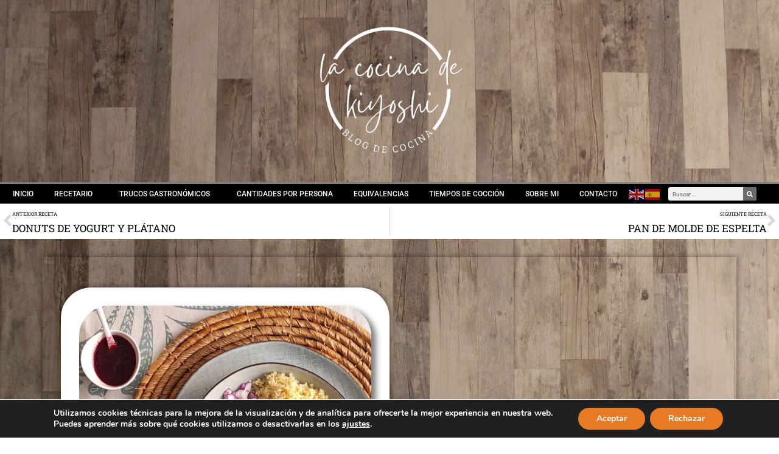

--- FILE ---
content_type: text/html; charset=UTF-8
request_url: https://lacocinadekiyoshi.es/buddha-bowl-de-bulgur-y-cerezas/
body_size: 29476
content:
<!DOCTYPE html>
<html dir="ltr" lang="es" prefix="og: https://ogp.me/ns#">
<head>
<meta charset="UTF-8">
<meta name="viewport" content="width=device-width, initial-scale=1">
	<link rel="profile" href="https://gmpg.org/xfn/11"> 
	<title>BUDDHA BOWL DE BULGUR Y CEREZAS | la cocina de kiyoshi</title>
	<style>img:is([sizes="auto" i], [sizes^="auto," i]) { contain-intrinsic-size: 3000px 1500px }</style>
	
		<!-- All in One SEO 4.8.7 - aioseo.com -->
	<meta name="description" content="Los buddha bowl están de moda por ser un plato completo y equilibrado, con verduras, proteinas , hidratos y acompañado de un aliño. En este caso hemos utilizado como hidratos el Bulgur, que es un subproducto del trigo duro llegado de Oriente Medio,... ya se mencionaba su uso en el antiguo testamento que hebreos, babilonios" />
	<meta name="robots" content="max-snippet:-1, max-image-preview:large, max-video-preview:-1" />
	<meta name="author" content="Kiyoshi"/>
	<meta name="keywords" content="comida fit,fruta,ensaladas" />
	<link rel="canonical" href="https://lacocinadekiyoshi.es/buddha-bowl-de-bulgur-y-cerezas/" />
	<meta name="generator" content="All in One SEO (AIOSEO) 4.8.7" />
		<meta property="og:locale" content="es_ES" />
		<meta property="og:site_name" content="la cocina de kiyoshi" />
		<meta property="og:type" content="article" />
		<meta property="og:title" content="BUDDHA BOWL DE BULGUR Y CEREZAS | la cocina de kiyoshi" />
		<meta property="og:description" content="Los buddha bowl están de moda por ser un plato completo y equilibrado, con verduras, proteinas , hidratos y acompañado de un aliño. En este caso hemos utilizado como hidratos el Bulgur, que es un subproducto del trigo duro llegado de Oriente Medio,... ya se mencionaba su uso en el antiguo testamento que hebreos, babilonios" />
		<meta property="og:url" content="https://lacocinadekiyoshi.es/buddha-bowl-de-bulgur-y-cerezas/" />
		<meta property="og:image" content="https://lacocinadekiyoshi.es/wp-content/uploads/2021/06/Copia-de-POKE-BOWL-DE-BULGUR.jpg" />
		<meta property="og:image:secure_url" content="https://lacocinadekiyoshi.es/wp-content/uploads/2021/06/Copia-de-POKE-BOWL-DE-BULGUR.jpg" />
		<meta property="og:image:width" content="1080" />
		<meta property="og:image:height" content="1080" />
		<meta property="article:published_time" content="2021-07-02T09:55:05+00:00" />
		<meta property="article:modified_time" content="2021-07-02T09:55:08+00:00" />
		<meta property="article:publisher" content="https://www.facebook.com/La-cocina-de-Kiyoshi-100109615322777" />
		<meta name="twitter:card" content="summary" />
		<meta name="twitter:title" content="BUDDHA BOWL DE BULGUR Y CEREZAS | la cocina de kiyoshi" />
		<meta name="twitter:description" content="Los buddha bowl están de moda por ser un plato completo y equilibrado, con verduras, proteinas , hidratos y acompañado de un aliño. En este caso hemos utilizado como hidratos el Bulgur, que es un subproducto del trigo duro llegado de Oriente Medio,... ya se mencionaba su uso en el antiguo testamento que hebreos, babilonios" />
		<meta name="twitter:image" content="https://lacocinadekiyoshi.es/wp-content/uploads/2021/06/Copia-de-POKE-BOWL-DE-BULGUR.jpg" />
		<script type="application/ld+json" class="aioseo-schema">
			{"@context":"https:\/\/schema.org","@graph":[{"@type":"Article","@id":"https:\/\/lacocinadekiyoshi.es\/buddha-bowl-de-bulgur-y-cerezas\/#article","name":"BUDDHA BOWL DE BULGUR Y CEREZAS | la cocina de kiyoshi","headline":"BUDDHA BOWL DE BULGUR Y CEREZAS","author":{"@id":"https:\/\/lacocinadekiyoshi.es\/author\/kiyoshi\/#author"},"publisher":{"@id":"https:\/\/lacocinadekiyoshi.es\/#person"},"image":{"@type":"ImageObject","url":"https:\/\/lacocinadekiyoshi.es\/wp-content\/uploads\/2021\/06\/Copia-de-POKE-BOWL-DE-BULGUR.jpg","width":1080,"height":1080},"datePublished":"2021-07-02T10:55:05+01:00","dateModified":"2021-07-02T10:55:08+01:00","inLanguage":"es-ES","mainEntityOfPage":{"@id":"https:\/\/lacocinadekiyoshi.es\/buddha-bowl-de-bulgur-y-cerezas\/#webpage"},"isPartOf":{"@id":"https:\/\/lacocinadekiyoshi.es\/buddha-bowl-de-bulgur-y-cerezas\/#webpage"},"articleSection":"Ensaladas, Comida Fit, Fruta"},{"@type":"BreadcrumbList","@id":"https:\/\/lacocinadekiyoshi.es\/buddha-bowl-de-bulgur-y-cerezas\/#breadcrumblist","itemListElement":[{"@type":"ListItem","@id":"https:\/\/lacocinadekiyoshi.es#listItem","position":1,"name":"Inicio","item":"https:\/\/lacocinadekiyoshi.es","nextItem":{"@type":"ListItem","@id":"https:\/\/lacocinadekiyoshi.es\/Recetario\/recetario\/#listItem","name":"Recetario"}},{"@type":"ListItem","@id":"https:\/\/lacocinadekiyoshi.es\/Recetario\/recetario\/#listItem","position":2,"name":"Recetario","item":"https:\/\/lacocinadekiyoshi.es\/Recetario\/recetario\/","nextItem":{"@type":"ListItem","@id":"https:\/\/lacocinadekiyoshi.es\/Recetario\/recetario\/ensaladas\/#listItem","name":"Ensaladas"},"previousItem":{"@type":"ListItem","@id":"https:\/\/lacocinadekiyoshi.es#listItem","name":"Inicio"}},{"@type":"ListItem","@id":"https:\/\/lacocinadekiyoshi.es\/Recetario\/recetario\/ensaladas\/#listItem","position":3,"name":"Ensaladas","item":"https:\/\/lacocinadekiyoshi.es\/Recetario\/recetario\/ensaladas\/","nextItem":{"@type":"ListItem","@id":"https:\/\/lacocinadekiyoshi.es\/buddha-bowl-de-bulgur-y-cerezas\/#listItem","name":"BUDDHA BOWL DE BULGUR Y CEREZAS"},"previousItem":{"@type":"ListItem","@id":"https:\/\/lacocinadekiyoshi.es\/Recetario\/recetario\/#listItem","name":"Recetario"}},{"@type":"ListItem","@id":"https:\/\/lacocinadekiyoshi.es\/buddha-bowl-de-bulgur-y-cerezas\/#listItem","position":4,"name":"BUDDHA BOWL DE BULGUR Y CEREZAS","previousItem":{"@type":"ListItem","@id":"https:\/\/lacocinadekiyoshi.es\/Recetario\/recetario\/ensaladas\/#listItem","name":"Ensaladas"}}]},{"@type":"Person","@id":"https:\/\/lacocinadekiyoshi.es\/#person","name":"Kiyoshi"},{"@type":"Person","@id":"https:\/\/lacocinadekiyoshi.es\/author\/kiyoshi\/#author","url":"https:\/\/lacocinadekiyoshi.es\/author\/kiyoshi\/","name":"Kiyoshi"},{"@type":"WebPage","@id":"https:\/\/lacocinadekiyoshi.es\/buddha-bowl-de-bulgur-y-cerezas\/#webpage","url":"https:\/\/lacocinadekiyoshi.es\/buddha-bowl-de-bulgur-y-cerezas\/","name":"BUDDHA BOWL DE BULGUR Y CEREZAS | la cocina de kiyoshi","description":"Los buddha bowl est\u00e1n de moda por ser un plato completo y equilibrado, con verduras, proteinas , hidratos y acompa\u00f1ado de un ali\u00f1o. En este caso hemos utilizado como hidratos el Bulgur, que es un subproducto del trigo duro llegado de Oriente Medio,... ya se mencionaba su uso en el antiguo testamento que hebreos, babilonios","inLanguage":"es-ES","isPartOf":{"@id":"https:\/\/lacocinadekiyoshi.es\/#website"},"breadcrumb":{"@id":"https:\/\/lacocinadekiyoshi.es\/buddha-bowl-de-bulgur-y-cerezas\/#breadcrumblist"},"author":{"@id":"https:\/\/lacocinadekiyoshi.es\/author\/kiyoshi\/#author"},"creator":{"@id":"https:\/\/lacocinadekiyoshi.es\/author\/kiyoshi\/#author"},"image":{"@type":"ImageObject","url":"https:\/\/lacocinadekiyoshi.es\/wp-content\/uploads\/2021\/06\/Copia-de-POKE-BOWL-DE-BULGUR.jpg","@id":"https:\/\/lacocinadekiyoshi.es\/buddha-bowl-de-bulgur-y-cerezas\/#mainImage","width":1080,"height":1080},"primaryImageOfPage":{"@id":"https:\/\/lacocinadekiyoshi.es\/buddha-bowl-de-bulgur-y-cerezas\/#mainImage"},"datePublished":"2021-07-02T10:55:05+01:00","dateModified":"2021-07-02T10:55:08+01:00"},{"@type":"WebSite","@id":"https:\/\/lacocinadekiyoshi.es\/#website","url":"https:\/\/lacocinadekiyoshi.es\/","name":"la cocina de kiyoshi","description":"Blog de cocina","inLanguage":"es-ES","publisher":{"@id":"https:\/\/lacocinadekiyoshi.es\/#person"}}]}
		</script>
		<!-- All in One SEO -->

<link rel="alternate" type="application/rss+xml" title="la cocina de kiyoshi &raquo; Feed" href="https://lacocinadekiyoshi.es/feed/" />
<link rel="alternate" type="application/rss+xml" title="la cocina de kiyoshi &raquo; Feed de los comentarios" href="https://lacocinadekiyoshi.es/comments/feed/" />
<link rel="alternate" type="application/rss+xml" title="la cocina de kiyoshi &raquo; Comentario BUDDHA BOWL DE BULGUR Y CEREZAS del feed" href="https://lacocinadekiyoshi.es/buddha-bowl-de-bulgur-y-cerezas/feed/" />
<script>
window._wpemojiSettings = {"baseUrl":"https:\/\/s.w.org\/images\/core\/emoji\/16.0.1\/72x72\/","ext":".png","svgUrl":"https:\/\/s.w.org\/images\/core\/emoji\/16.0.1\/svg\/","svgExt":".svg","source":{"concatemoji":"https:\/\/lacocinadekiyoshi.es\/wp-includes\/js\/wp-emoji-release.min.js?ver=6.8.3"}};
/*! This file is auto-generated */
!function(s,n){var o,i,e;function c(e){try{var t={supportTests:e,timestamp:(new Date).valueOf()};sessionStorage.setItem(o,JSON.stringify(t))}catch(e){}}function p(e,t,n){e.clearRect(0,0,e.canvas.width,e.canvas.height),e.fillText(t,0,0);var t=new Uint32Array(e.getImageData(0,0,e.canvas.width,e.canvas.height).data),a=(e.clearRect(0,0,e.canvas.width,e.canvas.height),e.fillText(n,0,0),new Uint32Array(e.getImageData(0,0,e.canvas.width,e.canvas.height).data));return t.every(function(e,t){return e===a[t]})}function u(e,t){e.clearRect(0,0,e.canvas.width,e.canvas.height),e.fillText(t,0,0);for(var n=e.getImageData(16,16,1,1),a=0;a<n.data.length;a++)if(0!==n.data[a])return!1;return!0}function f(e,t,n,a){switch(t){case"flag":return n(e,"\ud83c\udff3\ufe0f\u200d\u26a7\ufe0f","\ud83c\udff3\ufe0f\u200b\u26a7\ufe0f")?!1:!n(e,"\ud83c\udde8\ud83c\uddf6","\ud83c\udde8\u200b\ud83c\uddf6")&&!n(e,"\ud83c\udff4\udb40\udc67\udb40\udc62\udb40\udc65\udb40\udc6e\udb40\udc67\udb40\udc7f","\ud83c\udff4\u200b\udb40\udc67\u200b\udb40\udc62\u200b\udb40\udc65\u200b\udb40\udc6e\u200b\udb40\udc67\u200b\udb40\udc7f");case"emoji":return!a(e,"\ud83e\udedf")}return!1}function g(e,t,n,a){var r="undefined"!=typeof WorkerGlobalScope&&self instanceof WorkerGlobalScope?new OffscreenCanvas(300,150):s.createElement("canvas"),o=r.getContext("2d",{willReadFrequently:!0}),i=(o.textBaseline="top",o.font="600 32px Arial",{});return e.forEach(function(e){i[e]=t(o,e,n,a)}),i}function t(e){var t=s.createElement("script");t.src=e,t.defer=!0,s.head.appendChild(t)}"undefined"!=typeof Promise&&(o="wpEmojiSettingsSupports",i=["flag","emoji"],n.supports={everything:!0,everythingExceptFlag:!0},e=new Promise(function(e){s.addEventListener("DOMContentLoaded",e,{once:!0})}),new Promise(function(t){var n=function(){try{var e=JSON.parse(sessionStorage.getItem(o));if("object"==typeof e&&"number"==typeof e.timestamp&&(new Date).valueOf()<e.timestamp+604800&&"object"==typeof e.supportTests)return e.supportTests}catch(e){}return null}();if(!n){if("undefined"!=typeof Worker&&"undefined"!=typeof OffscreenCanvas&&"undefined"!=typeof URL&&URL.createObjectURL&&"undefined"!=typeof Blob)try{var e="postMessage("+g.toString()+"("+[JSON.stringify(i),f.toString(),p.toString(),u.toString()].join(",")+"));",a=new Blob([e],{type:"text/javascript"}),r=new Worker(URL.createObjectURL(a),{name:"wpTestEmojiSupports"});return void(r.onmessage=function(e){c(n=e.data),r.terminate(),t(n)})}catch(e){}c(n=g(i,f,p,u))}t(n)}).then(function(e){for(var t in e)n.supports[t]=e[t],n.supports.everything=n.supports.everything&&n.supports[t],"flag"!==t&&(n.supports.everythingExceptFlag=n.supports.everythingExceptFlag&&n.supports[t]);n.supports.everythingExceptFlag=n.supports.everythingExceptFlag&&!n.supports.flag,n.DOMReady=!1,n.readyCallback=function(){n.DOMReady=!0}}).then(function(){return e}).then(function(){var e;n.supports.everything||(n.readyCallback(),(e=n.source||{}).concatemoji?t(e.concatemoji):e.wpemoji&&e.twemoji&&(t(e.twemoji),t(e.wpemoji)))}))}((window,document),window._wpemojiSettings);
</script>
<link rel='stylesheet' id='astra-theme-css-css' href='https://lacocinadekiyoshi.es/wp-content/themes/astra/assets/css/minified/style.min.css?ver=4.8.7' media='all' />
<style id='astra-theme-css-inline-css'>
.ast-no-sidebar .entry-content .alignfull {margin-left: calc( -50vw + 50%);margin-right: calc( -50vw + 50%);max-width: 100vw;width: 100vw;}.ast-no-sidebar .entry-content .alignwide {margin-left: calc(-41vw + 50%);margin-right: calc(-41vw + 50%);max-width: unset;width: unset;}.ast-no-sidebar .entry-content .alignfull .alignfull,.ast-no-sidebar .entry-content .alignfull .alignwide,.ast-no-sidebar .entry-content .alignwide .alignfull,.ast-no-sidebar .entry-content .alignwide .alignwide,.ast-no-sidebar .entry-content .wp-block-column .alignfull,.ast-no-sidebar .entry-content .wp-block-column .alignwide{width: 100%;margin-left: auto;margin-right: auto;}.wp-block-gallery,.blocks-gallery-grid {margin: 0;}.wp-block-separator {max-width: 100px;}.wp-block-separator.is-style-wide,.wp-block-separator.is-style-dots {max-width: none;}.entry-content .has-2-columns .wp-block-column:first-child {padding-right: 10px;}.entry-content .has-2-columns .wp-block-column:last-child {padding-left: 10px;}@media (max-width: 782px) {.entry-content .wp-block-columns .wp-block-column {flex-basis: 100%;}.entry-content .has-2-columns .wp-block-column:first-child {padding-right: 0;}.entry-content .has-2-columns .wp-block-column:last-child {padding-left: 0;}}body .entry-content .wp-block-latest-posts {margin-left: 0;}body .entry-content .wp-block-latest-posts li {list-style: none;}.ast-no-sidebar .ast-container .entry-content .wp-block-latest-posts {margin-left: 0;}.ast-header-break-point .entry-content .alignwide {margin-left: auto;margin-right: auto;}.entry-content .blocks-gallery-item img {margin-bottom: auto;}.wp-block-pullquote {border-top: 4px solid #555d66;border-bottom: 4px solid #555d66;color: #40464d;}:root{--ast-post-nav-space:0;--ast-container-default-xlg-padding:6.67em;--ast-container-default-lg-padding:5.67em;--ast-container-default-slg-padding:4.34em;--ast-container-default-md-padding:3.34em;--ast-container-default-sm-padding:6.67em;--ast-container-default-xs-padding:2.4em;--ast-container-default-xxs-padding:1.4em;--ast-code-block-background:#EEEEEE;--ast-comment-inputs-background:#FAFAFA;--ast-normal-container-width:1200px;--ast-narrow-container-width:750px;--ast-blog-title-font-weight:normal;--ast-blog-meta-weight:inherit;}html{font-size:93.75%;}a,.page-title{color:#ed9d24;}a:hover,a:focus{color:var(--ast-global-color-1);}body,button,input,select,textarea,.ast-button,.ast-custom-button{font-family:-apple-system,BlinkMacSystemFont,Segoe UI,Roboto,Oxygen-Sans,Ubuntu,Cantarell,Helvetica Neue,sans-serif;font-weight:inherit;font-size:15px;font-size:1rem;line-height:var(--ast-body-line-height,1.65em);}blockquote{color:#000000;}.site-title{font-size:35px;font-size:2.3333333333333rem;display:none;}.site-header .site-description{font-size:15px;font-size:1rem;display:none;}.entry-title{font-size:26px;font-size:1.7333333333333rem;}.archive .ast-article-post .ast-article-inner,.blog .ast-article-post .ast-article-inner,.archive .ast-article-post .ast-article-inner:hover,.blog .ast-article-post .ast-article-inner:hover{overflow:hidden;}h1,.entry-content h1{font-size:40px;font-size:2.6666666666667rem;line-height:1.4em;}h2,.entry-content h2{font-size:32px;font-size:2.1333333333333rem;line-height:1.3em;}h3,.entry-content h3{font-size:26px;font-size:1.7333333333333rem;line-height:1.3em;}h4,.entry-content h4{font-size:24px;font-size:1.6rem;line-height:1.2em;}h5,.entry-content h5{font-size:20px;font-size:1.3333333333333rem;line-height:1.2em;}h6,.entry-content h6{font-size:16px;font-size:1.0666666666667rem;line-height:1.25em;}::selection{background-color:#000000;color:#ffffff;}body,h1,.entry-title a,.entry-content h1,h2,.entry-content h2,h3,.entry-content h3,h4,.entry-content h4,h5,.entry-content h5,h6,.entry-content h6{color:#000000;}.tagcloud a:hover,.tagcloud a:focus,.tagcloud a.current-item{color:#000000;border-color:#ed9d24;background-color:#ed9d24;}input:focus,input[type="text"]:focus,input[type="email"]:focus,input[type="url"]:focus,input[type="password"]:focus,input[type="reset"]:focus,input[type="search"]:focus,textarea:focus{border-color:#ed9d24;}input[type="radio"]:checked,input[type=reset],input[type="checkbox"]:checked,input[type="checkbox"]:hover:checked,input[type="checkbox"]:focus:checked,input[type=range]::-webkit-slider-thumb{border-color:#ed9d24;background-color:#ed9d24;box-shadow:none;}.site-footer a:hover + .post-count,.site-footer a:focus + .post-count{background:#ed9d24;border-color:#ed9d24;}.single .nav-links .nav-previous,.single .nav-links .nav-next{color:#ed9d24;}.entry-meta,.entry-meta *{line-height:1.45;color:#ed9d24;}.entry-meta a:not(.ast-button):hover,.entry-meta a:not(.ast-button):hover *,.entry-meta a:not(.ast-button):focus,.entry-meta a:not(.ast-button):focus *,.page-links > .page-link,.page-links .page-link:hover,.post-navigation a:hover{color:var(--ast-global-color-1);}#cat option,.secondary .calendar_wrap thead a,.secondary .calendar_wrap thead a:visited{color:#ed9d24;}.secondary .calendar_wrap #today,.ast-progress-val span{background:#ed9d24;}.secondary a:hover + .post-count,.secondary a:focus + .post-count{background:#ed9d24;border-color:#ed9d24;}.calendar_wrap #today > a{color:#000000;}.page-links .page-link,.single .post-navigation a{color:#ed9d24;}.ast-search-menu-icon .search-form button.search-submit{padding:0 4px;}.ast-search-menu-icon form.search-form{padding-right:0;}.ast-header-search .ast-search-menu-icon.ast-dropdown-active .search-form,.ast-header-search .ast-search-menu-icon.ast-dropdown-active .search-field:focus{transition:all 0.2s;}.search-form input.search-field:focus{outline:none;}.widget-title,.widget .wp-block-heading{font-size:21px;font-size:1.4rem;color:#000000;}.ast-search-menu-icon.slide-search a:focus-visible:focus-visible,.astra-search-icon:focus-visible,#close:focus-visible,a:focus-visible,.ast-menu-toggle:focus-visible,.site .skip-link:focus-visible,.wp-block-loginout input:focus-visible,.wp-block-search.wp-block-search__button-inside .wp-block-search__inside-wrapper,.ast-header-navigation-arrow:focus-visible,.woocommerce .wc-proceed-to-checkout > .checkout-button:focus-visible,.woocommerce .woocommerce-MyAccount-navigation ul li a:focus-visible,.ast-orders-table__row .ast-orders-table__cell:focus-visible,.woocommerce .woocommerce-order-details .order-again > .button:focus-visible,.woocommerce .woocommerce-message a.button.wc-forward:focus-visible,.woocommerce #minus_qty:focus-visible,.woocommerce #plus_qty:focus-visible,a#ast-apply-coupon:focus-visible,.woocommerce .woocommerce-info a:focus-visible,.woocommerce .astra-shop-summary-wrap a:focus-visible,.woocommerce a.wc-forward:focus-visible,#ast-apply-coupon:focus-visible,.woocommerce-js .woocommerce-mini-cart-item a.remove:focus-visible,#close:focus-visible,.button.search-submit:focus-visible,#search_submit:focus,.normal-search:focus-visible,.ast-header-account-wrap:focus-visible,.woocommerce .ast-on-card-button.ast-quick-view-trigger:focus{outline-style:dotted;outline-color:inherit;outline-width:thin;}input:focus,input[type="text"]:focus,input[type="email"]:focus,input[type="url"]:focus,input[type="password"]:focus,input[type="reset"]:focus,input[type="search"]:focus,input[type="number"]:focus,textarea:focus,.wp-block-search__input:focus,[data-section="section-header-mobile-trigger"] .ast-button-wrap .ast-mobile-menu-trigger-minimal:focus,.ast-mobile-popup-drawer.active .menu-toggle-close:focus,.woocommerce-ordering select.orderby:focus,#ast-scroll-top:focus,#coupon_code:focus,.woocommerce-page #comment:focus,.woocommerce #reviews #respond input#submit:focus,.woocommerce a.add_to_cart_button:focus,.woocommerce .button.single_add_to_cart_button:focus,.woocommerce .woocommerce-cart-form button:focus,.woocommerce .woocommerce-cart-form__cart-item .quantity .qty:focus,.woocommerce .woocommerce-billing-fields .woocommerce-billing-fields__field-wrapper .woocommerce-input-wrapper > .input-text:focus,.woocommerce #order_comments:focus,.woocommerce #place_order:focus,.woocommerce .woocommerce-address-fields .woocommerce-address-fields__field-wrapper .woocommerce-input-wrapper > .input-text:focus,.woocommerce .woocommerce-MyAccount-content form button:focus,.woocommerce .woocommerce-MyAccount-content .woocommerce-EditAccountForm .woocommerce-form-row .woocommerce-Input.input-text:focus,.woocommerce .ast-woocommerce-container .woocommerce-pagination ul.page-numbers li a:focus,body #content .woocommerce form .form-row .select2-container--default .select2-selection--single:focus,#ast-coupon-code:focus,.woocommerce.woocommerce-js .quantity input[type=number]:focus,.woocommerce-js .woocommerce-mini-cart-item .quantity input[type=number]:focus,.woocommerce p#ast-coupon-trigger:focus{border-style:dotted;border-color:inherit;border-width:thin;}input{outline:none;}.main-header-menu .menu-link,.ast-header-custom-item a{color:#000000;}.main-header-menu .menu-item:hover > .menu-link,.main-header-menu .menu-item:hover > .ast-menu-toggle,.main-header-menu .ast-masthead-custom-menu-items a:hover,.main-header-menu .menu-item.focus > .menu-link,.main-header-menu .menu-item.focus > .ast-menu-toggle,.main-header-menu .current-menu-item > .menu-link,.main-header-menu .current-menu-ancestor > .menu-link,.main-header-menu .current-menu-item > .ast-menu-toggle,.main-header-menu .current-menu-ancestor > .ast-menu-toggle{color:#ed9d24;}.header-main-layout-3 .ast-main-header-bar-alignment{margin-right:auto;}.header-main-layout-2 .site-header-section-left .ast-site-identity{text-align:left;}.site-logo-img img{ transition:all 0.2s linear;}body .ast-oembed-container *{position:absolute;top:0;width:100%;height:100%;left:0;}body .wp-block-embed-pocket-casts .ast-oembed-container *{position:unset;}.ast-header-break-point .ast-mobile-menu-buttons-minimal.menu-toggle{background:transparent;color:#000000;}.ast-header-break-point .ast-mobile-menu-buttons-outline.menu-toggle{background:transparent;border:1px solid #000000;color:#000000;}.ast-header-break-point .ast-mobile-menu-buttons-fill.menu-toggle{background:#000000;}.ast-single-post-featured-section + article {margin-top: 2em;}.site-content .ast-single-post-featured-section img {width: 100%;overflow: hidden;object-fit: cover;}.site > .ast-single-related-posts-container {margin-top: 0;}@media (min-width: 922px) {.ast-desktop .ast-container--narrow {max-width: var(--ast-narrow-container-width);margin: 0 auto;}}.ast-page-builder-template .hentry {margin: 0;}.ast-page-builder-template .site-content > .ast-container {max-width: 100%;padding: 0;}.ast-page-builder-template .site .site-content #primary {padding: 0;margin: 0;}.ast-page-builder-template .no-results {text-align: center;margin: 4em auto;}.ast-page-builder-template .ast-pagination {padding: 2em;}.ast-page-builder-template .entry-header.ast-no-title.ast-no-thumbnail {margin-top: 0;}.ast-page-builder-template .entry-header.ast-header-without-markup {margin-top: 0;margin-bottom: 0;}.ast-page-builder-template .entry-header.ast-no-title.ast-no-meta {margin-bottom: 0;}.ast-page-builder-template.single .post-navigation {padding-bottom: 2em;}.ast-page-builder-template.single-post .site-content > .ast-container {max-width: 100%;}.ast-page-builder-template .entry-header {margin-top: 4em;margin-left: auto;margin-right: auto;padding-left: 20px;padding-right: 20px;}.single.ast-page-builder-template .entry-header {padding-left: 20px;padding-right: 20px;}.ast-page-builder-template .ast-archive-description {margin: 4em auto 0;padding-left: 20px;padding-right: 20px;}.ast-page-builder-template.ast-no-sidebar .entry-content .alignwide {margin-left: 0;margin-right: 0;}.footer-adv .footer-adv-overlay{border-top-style:solid;border-top-color:#7a7a7a;}@media( max-width: 420px ) {.single .nav-links .nav-previous,.single .nav-links .nav-next {width: 100%;text-align: center;}}.wp-block-buttons.aligncenter{justify-content:center;}@media (max-width:921px){.ast-theme-transparent-header #primary,.ast-theme-transparent-header #secondary{padding:0;}}.ast-plain-container.ast-no-sidebar #primary{margin-top:0;margin-bottom:0;}@media (min-width:1200px){.wp-block-group .has-background{padding:20px;}}@media (min-width:1200px){.ast-plain-container.ast-no-sidebar .entry-content .alignwide .wp-block-cover__inner-container,.ast-plain-container.ast-no-sidebar .entry-content .alignfull .wp-block-cover__inner-container{width:1240px;}}@media (min-width:1200px){.wp-block-cover-image.alignwide .wp-block-cover__inner-container,.wp-block-cover.alignwide .wp-block-cover__inner-container,.wp-block-cover-image.alignfull .wp-block-cover__inner-container,.wp-block-cover.alignfull .wp-block-cover__inner-container{width:100%;}}.wp-block-columns{margin-bottom:unset;}.wp-block-image.size-full{margin:2rem 0;}.wp-block-separator.has-background{padding:0;}.wp-block-gallery{margin-bottom:1.6em;}.wp-block-group{padding-top:4em;padding-bottom:4em;}.wp-block-group__inner-container .wp-block-columns:last-child,.wp-block-group__inner-container :last-child,.wp-block-table table{margin-bottom:0;}.blocks-gallery-grid{width:100%;}.wp-block-navigation-link__content{padding:5px 0;}.wp-block-group .wp-block-group .has-text-align-center,.wp-block-group .wp-block-column .has-text-align-center{max-width:100%;}.has-text-align-center{margin:0 auto;}@media (min-width:1200px){.wp-block-cover__inner-container,.alignwide .wp-block-group__inner-container,.alignfull .wp-block-group__inner-container{max-width:1200px;margin:0 auto;}.wp-block-group.alignnone,.wp-block-group.aligncenter,.wp-block-group.alignleft,.wp-block-group.alignright,.wp-block-group.alignwide,.wp-block-columns.alignwide{margin:2rem 0 1rem 0;}}@media (max-width:1200px){.wp-block-group{padding:3em;}.wp-block-group .wp-block-group{padding:1.5em;}.wp-block-columns,.wp-block-column{margin:1rem 0;}}@media (min-width:921px){.wp-block-columns .wp-block-group{padding:2em;}}@media (max-width:544px){.wp-block-cover-image .wp-block-cover__inner-container,.wp-block-cover .wp-block-cover__inner-container{width:unset;}.wp-block-cover,.wp-block-cover-image{padding:2em 0;}.wp-block-group,.wp-block-cover{padding:2em;}.wp-block-media-text__media img,.wp-block-media-text__media video{width:unset;max-width:100%;}.wp-block-media-text.has-background .wp-block-media-text__content{padding:1em;}.wp-block-media-text .wp-block-media-text__content{padding:3em 2em;}}.wp-block-image.aligncenter{margin-left:auto;margin-right:auto;}.wp-block-table.aligncenter{margin-left:auto;margin-right:auto;}.wp-block-buttons .wp-block-button.is-style-outline .wp-block-button__link.wp-element-button,.ast-outline-button,.wp-block-uagb-buttons-child .uagb-buttons-repeater.ast-outline-button{border-top-width:2px;border-right-width:2px;border-bottom-width:2px;border-left-width:2px;font-family:inherit;font-weight:inherit;line-height:1em;}.wp-block-button .wp-block-button__link.wp-element-button.is-style-outline:not(.has-background),.wp-block-button.is-style-outline>.wp-block-button__link.wp-element-button:not(.has-background),.ast-outline-button{background-color:transparent;}.entry-content[data-ast-blocks-layout] > figure{margin-bottom:1em;}@media (max-width:921px){.ast-separate-container #primary,.ast-separate-container #secondary{padding:1.5em 0;}#primary,#secondary{padding:1.5em 0;margin:0;}.ast-left-sidebar #content > .ast-container{display:flex;flex-direction:column-reverse;width:100%;}.ast-separate-container .ast-article-post,.ast-separate-container .ast-article-single{padding:1.5em 2.14em;}.ast-author-box img.avatar{margin:20px 0 0 0;}}@media (min-width:922px){.ast-separate-container.ast-right-sidebar #primary,.ast-separate-container.ast-left-sidebar #primary{border:0;}.search-no-results.ast-separate-container #primary{margin-bottom:4em;}}.wp-block-button .wp-block-button__link{color:#ffffff;}.wp-block-button .wp-block-button__link:hover,.wp-block-button .wp-block-button__link:focus{color:#ffffff;background-color:var(--ast-global-color-1);border-color:var(--ast-global-color-1);}.elementor-widget-heading h1.elementor-heading-title{line-height:1.4em;}.elementor-widget-heading h2.elementor-heading-title{line-height:1.3em;}.elementor-widget-heading h3.elementor-heading-title{line-height:1.3em;}.elementor-widget-heading h4.elementor-heading-title{line-height:1.2em;}.elementor-widget-heading h5.elementor-heading-title{line-height:1.2em;}.elementor-widget-heading h6.elementor-heading-title{line-height:1.25em;}.wp-block-button .wp-block-button__link{border-top-width:0;border-right-width:0;border-left-width:0;border-bottom-width:0;border-color:#000000;background-color:#000000;color:#ffffff;font-family:inherit;font-weight:inherit;line-height:1em;padding-top:10px;padding-right:40px;padding-bottom:10px;padding-left:40px;}.menu-toggle,button,.ast-button,.ast-custom-button,.button,input#submit,input[type="button"],input[type="submit"],input[type="reset"]{border-style:solid;border-top-width:0;border-right-width:0;border-left-width:0;border-bottom-width:0;color:#ffffff;border-color:#000000;background-color:#000000;padding-top:10px;padding-right:40px;padding-bottom:10px;padding-left:40px;font-family:inherit;font-weight:inherit;line-height:1em;}button:focus,.menu-toggle:hover,button:hover,.ast-button:hover,.ast-custom-button:hover .button:hover,.ast-custom-button:hover ,input[type=reset]:hover,input[type=reset]:focus,input#submit:hover,input#submit:focus,input[type="button"]:hover,input[type="button"]:focus,input[type="submit"]:hover,input[type="submit"]:focus{color:#ffffff;background-color:var(--ast-global-color-1);border-color:var(--ast-global-color-1);}@media (max-width:921px){.ast-mobile-header-stack .main-header-bar .ast-search-menu-icon{display:inline-block;}.ast-header-break-point.ast-header-custom-item-outside .ast-mobile-header-stack .main-header-bar .ast-search-icon{margin:0;}.ast-comment-avatar-wrap img{max-width:2.5em;}.ast-comment-meta{padding:0 1.8888em 1.3333em;}.ast-separate-container .ast-comment-list li.depth-1{padding:1.5em 2.14em;}.ast-separate-container .comment-respond{padding:2em 2.14em;}}@media (min-width:544px){.ast-container{max-width:100%;}}@media (max-width:544px){.ast-separate-container .ast-article-post,.ast-separate-container .ast-article-single,.ast-separate-container .comments-title,.ast-separate-container .ast-archive-description{padding:1.5em 1em;}.ast-separate-container #content .ast-container{padding-left:0.54em;padding-right:0.54em;}.ast-separate-container .ast-comment-list .bypostauthor{padding:.5em;}.ast-search-menu-icon.ast-dropdown-active .search-field{width:170px;}.site-branding img,.site-header .site-logo-img .custom-logo-link img{max-width:100%;}} #ast-mobile-header .ast-site-header-cart-li a{pointer-events:none;}.ast-no-sidebar.ast-separate-container .entry-content .alignfull {margin-left: -6.67em;margin-right: -6.67em;width: auto;}@media (max-width: 1200px) {.ast-no-sidebar.ast-separate-container .entry-content .alignfull {margin-left: -2.4em;margin-right: -2.4em;}}@media (max-width: 768px) {.ast-no-sidebar.ast-separate-container .entry-content .alignfull {margin-left: -2.14em;margin-right: -2.14em;}}@media (max-width: 544px) {.ast-no-sidebar.ast-separate-container .entry-content .alignfull {margin-left: -1em;margin-right: -1em;}}.ast-no-sidebar.ast-separate-container .entry-content .alignwide {margin-left: -20px;margin-right: -20px;}.ast-no-sidebar.ast-separate-container .entry-content .wp-block-column .alignfull,.ast-no-sidebar.ast-separate-container .entry-content .wp-block-column .alignwide {margin-left: auto;margin-right: auto;width: 100%;}@media (max-width:921px){.site-title{display:none;}.site-header .site-description{display:none;}h1,.entry-content h1{font-size:30px;}h2,.entry-content h2{font-size:25px;}h3,.entry-content h3{font-size:20px;}}@media (max-width:544px){.site-title{display:none;}.site-header .site-description{display:none;}h1,.entry-content h1{font-size:30px;}h2,.entry-content h2{font-size:25px;}h3,.entry-content h3{font-size:20px;}}@media (max-width:921px){html{font-size:85.5%;}}@media (max-width:544px){html{font-size:85.5%;}}@media (min-width:922px){.ast-container{max-width:1240px;}}@font-face {font-family: "Astra";src: url(https://lacocinadekiyoshi.es/wp-content/themes/astra/assets/fonts/astra.woff) format("woff"),url(https://lacocinadekiyoshi.es/wp-content/themes/astra/assets/fonts/astra.ttf) format("truetype"),url(https://lacocinadekiyoshi.es/wp-content/themes/astra/assets/fonts/astra.svg#astra) format("svg");font-weight: normal;font-style: normal;font-display: fallback;}@media (max-width:921px) {.main-header-bar .main-header-bar-navigation{display:none;}}.ast-desktop .main-header-menu.submenu-with-border .sub-menu,.ast-desktop .main-header-menu.submenu-with-border .astra-full-megamenu-wrapper{border-color:#000000;}.ast-desktop .main-header-menu.submenu-with-border .sub-menu{border-top-width:2px;border-style:solid;}.ast-desktop .main-header-menu.submenu-with-border .sub-menu .sub-menu{top:-2px;}.ast-desktop .main-header-menu.submenu-with-border .sub-menu .menu-link,.ast-desktop .main-header-menu.submenu-with-border .children .menu-link{border-bottom-width:0px;border-style:solid;border-color:#eaeaea;}@media (min-width:922px){.main-header-menu .sub-menu .menu-item.ast-left-align-sub-menu:hover > .sub-menu,.main-header-menu .sub-menu .menu-item.ast-left-align-sub-menu.focus > .sub-menu{margin-left:-0px;}}.ast-small-footer{border-top-style:solid;border-top-width:1px;border-top-color:#7a7a7a;}.ast-small-footer-wrap{text-align:center;}.site .comments-area{padding-bottom:3em;}.ast-header-break-point.ast-header-custom-item-inside .main-header-bar .main-header-bar-navigation .ast-search-icon {display: none;}.ast-header-break-point.ast-header-custom-item-inside .main-header-bar .ast-search-menu-icon .search-form {padding: 0;display: block;overflow: hidden;}.ast-header-break-point .ast-header-custom-item .widget:last-child {margin-bottom: 1em;}.ast-header-custom-item .widget {margin: 0.5em;display: inline-block;vertical-align: middle;}.ast-header-custom-item .widget p {margin-bottom: 0;}.ast-header-custom-item .widget li {width: auto;}.ast-header-custom-item-inside .button-custom-menu-item .menu-link {display: none;}.ast-header-custom-item-inside.ast-header-break-point .button-custom-menu-item .ast-custom-button-link {display: none;}.ast-header-custom-item-inside.ast-header-break-point .button-custom-menu-item .menu-link {display: block;}.ast-header-break-point.ast-header-custom-item-outside .main-header-bar .ast-search-icon {margin-right: 1em;}.ast-header-break-point.ast-header-custom-item-inside .main-header-bar .ast-search-menu-icon .search-field,.ast-header-break-point.ast-header-custom-item-inside .main-header-bar .ast-search-menu-icon.ast-inline-search .search-field {width: 100%;padding-right: 5.5em;}.ast-header-break-point.ast-header-custom-item-inside .main-header-bar .ast-search-menu-icon .search-submit {display: block;position: absolute;height: 100%;top: 0;right: 0;padding: 0 1em;border-radius: 0;}.ast-header-break-point .ast-header-custom-item .ast-masthead-custom-menu-items {padding-left: 20px;padding-right: 20px;margin-bottom: 1em;margin-top: 1em;}.ast-header-custom-item-inside.ast-header-break-point .button-custom-menu-item {padding-left: 0;padding-right: 0;margin-top: 0;margin-bottom: 0;}.astra-icon-down_arrow::after {content: "\e900";font-family: Astra;}.astra-icon-close::after {content: "\e5cd";font-family: Astra;}.astra-icon-drag_handle::after {content: "\e25d";font-family: Astra;}.astra-icon-format_align_justify::after {content: "\e235";font-family: Astra;}.astra-icon-menu::after {content: "\e5d2";font-family: Astra;}.astra-icon-reorder::after {content: "\e8fe";font-family: Astra;}.astra-icon-search::after {content: "\e8b6";font-family: Astra;}.astra-icon-zoom_in::after {content: "\e56b";font-family: Astra;}.astra-icon-check-circle::after {content: "\e901";font-family: Astra;}.astra-icon-shopping-cart::after {content: "\f07a";font-family: Astra;}.astra-icon-shopping-bag::after {content: "\f290";font-family: Astra;}.astra-icon-shopping-basket::after {content: "\f291";font-family: Astra;}.astra-icon-circle-o::after {content: "\e903";font-family: Astra;}.astra-icon-certificate::after {content: "\e902";font-family: Astra;}blockquote {padding: 1.2em;}:root .has-ast-global-color-0-color{color:var(--ast-global-color-0);}:root .has-ast-global-color-0-background-color{background-color:var(--ast-global-color-0);}:root .wp-block-button .has-ast-global-color-0-color{color:var(--ast-global-color-0);}:root .wp-block-button .has-ast-global-color-0-background-color{background-color:var(--ast-global-color-0);}:root .has-ast-global-color-1-color{color:var(--ast-global-color-1);}:root .has-ast-global-color-1-background-color{background-color:var(--ast-global-color-1);}:root .wp-block-button .has-ast-global-color-1-color{color:var(--ast-global-color-1);}:root .wp-block-button .has-ast-global-color-1-background-color{background-color:var(--ast-global-color-1);}:root .has-ast-global-color-2-color{color:var(--ast-global-color-2);}:root .has-ast-global-color-2-background-color{background-color:var(--ast-global-color-2);}:root .wp-block-button .has-ast-global-color-2-color{color:var(--ast-global-color-2);}:root .wp-block-button .has-ast-global-color-2-background-color{background-color:var(--ast-global-color-2);}:root .has-ast-global-color-3-color{color:var(--ast-global-color-3);}:root .has-ast-global-color-3-background-color{background-color:var(--ast-global-color-3);}:root .wp-block-button .has-ast-global-color-3-color{color:var(--ast-global-color-3);}:root .wp-block-button .has-ast-global-color-3-background-color{background-color:var(--ast-global-color-3);}:root .has-ast-global-color-4-color{color:var(--ast-global-color-4);}:root .has-ast-global-color-4-background-color{background-color:var(--ast-global-color-4);}:root .wp-block-button .has-ast-global-color-4-color{color:var(--ast-global-color-4);}:root .wp-block-button .has-ast-global-color-4-background-color{background-color:var(--ast-global-color-4);}:root .has-ast-global-color-5-color{color:var(--ast-global-color-5);}:root .has-ast-global-color-5-background-color{background-color:var(--ast-global-color-5);}:root .wp-block-button .has-ast-global-color-5-color{color:var(--ast-global-color-5);}:root .wp-block-button .has-ast-global-color-5-background-color{background-color:var(--ast-global-color-5);}:root .has-ast-global-color-6-color{color:var(--ast-global-color-6);}:root .has-ast-global-color-6-background-color{background-color:var(--ast-global-color-6);}:root .wp-block-button .has-ast-global-color-6-color{color:var(--ast-global-color-6);}:root .wp-block-button .has-ast-global-color-6-background-color{background-color:var(--ast-global-color-6);}:root .has-ast-global-color-7-color{color:var(--ast-global-color-7);}:root .has-ast-global-color-7-background-color{background-color:var(--ast-global-color-7);}:root .wp-block-button .has-ast-global-color-7-color{color:var(--ast-global-color-7);}:root .wp-block-button .has-ast-global-color-7-background-color{background-color:var(--ast-global-color-7);}:root .has-ast-global-color-8-color{color:var(--ast-global-color-8);}:root .has-ast-global-color-8-background-color{background-color:var(--ast-global-color-8);}:root .wp-block-button .has-ast-global-color-8-color{color:var(--ast-global-color-8);}:root .wp-block-button .has-ast-global-color-8-background-color{background-color:var(--ast-global-color-8);}:root{--ast-global-color-0:#0170B9;--ast-global-color-1:#3a3a3a;--ast-global-color-2:#3a3a3a;--ast-global-color-3:#4B4F58;--ast-global-color-4:#F5F5F5;--ast-global-color-5:#FFFFFF;--ast-global-color-6:#E5E5E5;--ast-global-color-7:#424242;--ast-global-color-8:#000000;}:root {--ast-border-color : #dddddd;}.ast-single-entry-banner {-js-display: flex;display: flex;flex-direction: column;justify-content: center;text-align: center;position: relative;background: #eeeeee;}.ast-single-entry-banner[data-banner-layout="layout-1"] {max-width: 1200px;background: inherit;padding: 20px 0;}.ast-single-entry-banner[data-banner-width-type="custom"] {margin: 0 auto;width: 100%;}.ast-single-entry-banner + .site-content .entry-header {margin-bottom: 0;}.site .ast-author-avatar {--ast-author-avatar-size: ;}a.ast-underline-text {text-decoration: underline;}.ast-container > .ast-terms-link {position: relative;display: block;}a.ast-button.ast-badge-tax {padding: 4px 8px;border-radius: 3px;font-size: inherit;}header.entry-header > *:not(:last-child){margin-bottom:10px;}.ast-archive-entry-banner {-js-display: flex;display: flex;flex-direction: column;justify-content: center;text-align: center;position: relative;background: #eeeeee;}.ast-archive-entry-banner[data-banner-width-type="custom"] {margin: 0 auto;width: 100%;}.ast-archive-entry-banner[data-banner-layout="layout-1"] {background: inherit;padding: 20px 0;text-align: left;}body.archive .ast-archive-description{max-width:1200px;width:100%;text-align:left;padding-top:3em;padding-right:3em;padding-bottom:3em;padding-left:3em;}body.archive .ast-archive-description .ast-archive-title,body.archive .ast-archive-description .ast-archive-title *{font-size:40px;font-size:2.6666666666667rem;}body.archive .ast-archive-description > *:not(:last-child){margin-bottom:10px;}@media (max-width:921px){body.archive .ast-archive-description{text-align:left;}}@media (max-width:544px){body.archive .ast-archive-description{text-align:left;}}.ast-breadcrumbs .trail-browse,.ast-breadcrumbs .trail-items,.ast-breadcrumbs .trail-items li{display:inline-block;margin:0;padding:0;border:none;background:inherit;text-indent:0;text-decoration:none;}.ast-breadcrumbs .trail-browse{font-size:inherit;font-style:inherit;font-weight:inherit;color:inherit;}.ast-breadcrumbs .trail-items{list-style:none;}.trail-items li::after{padding:0 0.3em;content:"\00bb";}.trail-items li:last-of-type::after{display:none;}h1,.entry-content h1,h2,.entry-content h2,h3,.entry-content h3,h4,.entry-content h4,h5,.entry-content h5,h6,.entry-content h6{color:#e77b25;}.elementor-widget-heading .elementor-heading-title{margin:0;}.elementor-page .ast-menu-toggle{color:unset !important;background:unset !important;}.elementor-post.elementor-grid-item.hentry{margin-bottom:0;}.woocommerce div.product .elementor-element.elementor-products-grid .related.products ul.products li.product,.elementor-element .elementor-wc-products .woocommerce[class*='columns-'] ul.products li.product{width:auto;margin:0;float:none;}body .elementor hr{background-color:#ccc;margin:0;}.ast-left-sidebar .elementor-section.elementor-section-stretched,.ast-right-sidebar .elementor-section.elementor-section-stretched{max-width:100%;left:0 !important;}.elementor-posts-container [CLASS*="ast-width-"]{width:100%;}.elementor-template-full-width .ast-container{display:block;}.elementor-screen-only,.screen-reader-text,.screen-reader-text span,.ui-helper-hidden-accessible{top:0 !important;}@media (max-width:544px){.elementor-element .elementor-wc-products .woocommerce[class*="columns-"] ul.products li.product{width:auto;margin:0;}.elementor-element .woocommerce .woocommerce-result-count{float:none;}}.ast-header-break-point .main-header-bar{border-bottom-width:1px;}@media (min-width:922px){.main-header-bar{border-bottom-width:1px;}}.main-header-menu .menu-item, #astra-footer-menu .menu-item, .main-header-bar .ast-masthead-custom-menu-items{-js-display:flex;display:flex;-webkit-box-pack:center;-webkit-justify-content:center;-moz-box-pack:center;-ms-flex-pack:center;justify-content:center;-webkit-box-orient:vertical;-webkit-box-direction:normal;-webkit-flex-direction:column;-moz-box-orient:vertical;-moz-box-direction:normal;-ms-flex-direction:column;flex-direction:column;}.main-header-menu > .menu-item > .menu-link, #astra-footer-menu > .menu-item > .menu-link{height:100%;-webkit-box-align:center;-webkit-align-items:center;-moz-box-align:center;-ms-flex-align:center;align-items:center;-js-display:flex;display:flex;}.ast-primary-menu-disabled .main-header-bar .ast-masthead-custom-menu-items{flex:unset;}.main-header-menu .sub-menu .menu-item.menu-item-has-children > .menu-link:after{position:absolute;right:1em;top:50%;transform:translate(0,-50%) rotate(270deg);}.ast-header-break-point .main-header-bar .main-header-bar-navigation .page_item_has_children > .ast-menu-toggle::before, .ast-header-break-point .main-header-bar .main-header-bar-navigation .menu-item-has-children > .ast-menu-toggle::before, .ast-mobile-popup-drawer .main-header-bar-navigation .menu-item-has-children>.ast-menu-toggle::before, .ast-header-break-point .ast-mobile-header-wrap .main-header-bar-navigation .menu-item-has-children > .ast-menu-toggle::before{font-weight:bold;content:"\e900";font-family:Astra;text-decoration:inherit;display:inline-block;}.ast-header-break-point .main-navigation ul.sub-menu .menu-item .menu-link:before{content:"\e900";font-family:Astra;font-size:.65em;text-decoration:inherit;display:inline-block;transform:translate(0, -2px) rotateZ(270deg);margin-right:5px;}.widget_search .search-form:after{font-family:Astra;font-size:1.2em;font-weight:normal;content:"\e8b6";position:absolute;top:50%;right:15px;transform:translate(0, -50%);}.astra-search-icon::before{content:"\e8b6";font-family:Astra;font-style:normal;font-weight:normal;text-decoration:inherit;text-align:center;-webkit-font-smoothing:antialiased;-moz-osx-font-smoothing:grayscale;z-index:3;}.main-header-bar .main-header-bar-navigation .page_item_has_children > a:after, .main-header-bar .main-header-bar-navigation .menu-item-has-children > a:after, .menu-item-has-children .ast-header-navigation-arrow:after{content:"\e900";display:inline-block;font-family:Astra;font-size:.6rem;font-weight:bold;text-rendering:auto;-webkit-font-smoothing:antialiased;-moz-osx-font-smoothing:grayscale;margin-left:10px;line-height:normal;}.menu-item-has-children .sub-menu .ast-header-navigation-arrow:after{margin-left:0;}.ast-mobile-popup-drawer .main-header-bar-navigation .ast-submenu-expanded>.ast-menu-toggle::before{transform:rotateX(180deg);}.ast-header-break-point .main-header-bar-navigation .menu-item-has-children > .menu-link:after{display:none;}@media (min-width:922px){.ast-builder-menu .main-navigation > ul > li:last-child a{margin-right:0;}}.ast-separate-container .ast-article-inner{background-color:transparent;background-image:none;}.ast-separate-container .ast-article-post{background-color:var(--ast-global-color-5);}@media (max-width:921px){.ast-separate-container .ast-article-post{background-color:var(--ast-global-color-5);}}@media (max-width:544px){.ast-separate-container .ast-article-post{background-color:var(--ast-global-color-5);}}.ast-separate-container .ast-article-single:not(.ast-related-post), .woocommerce.ast-separate-container .ast-woocommerce-container, .ast-separate-container .error-404, .ast-separate-container .no-results, .single.ast-separate-container  .ast-author-meta, .ast-separate-container .related-posts-title-wrapper,.ast-separate-container .comments-count-wrapper, .ast-box-layout.ast-plain-container .site-content,.ast-padded-layout.ast-plain-container .site-content, .ast-separate-container .ast-archive-description, .ast-separate-container .comments-area .comment-respond, .ast-separate-container .comments-area .ast-comment-list li, .ast-separate-container .comments-area .comments-title{background-color:var(--ast-global-color-5);}@media (max-width:921px){.ast-separate-container .ast-article-single:not(.ast-related-post), .woocommerce.ast-separate-container .ast-woocommerce-container, .ast-separate-container .error-404, .ast-separate-container .no-results, .single.ast-separate-container  .ast-author-meta, .ast-separate-container .related-posts-title-wrapper,.ast-separate-container .comments-count-wrapper, .ast-box-layout.ast-plain-container .site-content,.ast-padded-layout.ast-plain-container .site-content, .ast-separate-container .ast-archive-description{background-color:var(--ast-global-color-5);}}@media (max-width:544px){.ast-separate-container .ast-article-single:not(.ast-related-post), .woocommerce.ast-separate-container .ast-woocommerce-container, .ast-separate-container .error-404, .ast-separate-container .no-results, .single.ast-separate-container  .ast-author-meta, .ast-separate-container .related-posts-title-wrapper,.ast-separate-container .comments-count-wrapper, .ast-box-layout.ast-plain-container .site-content,.ast-padded-layout.ast-plain-container .site-content, .ast-separate-container .ast-archive-description{background-color:var(--ast-global-color-5);}}.ast-separate-container.ast-two-container #secondary .widget{background-color:var(--ast-global-color-5);}@media (max-width:921px){.ast-separate-container.ast-two-container #secondary .widget{background-color:var(--ast-global-color-5);}}@media (max-width:544px){.ast-separate-container.ast-two-container #secondary .widget{background-color:var(--ast-global-color-5);}}:root{--e-global-color-astglobalcolor0:#0170B9;--e-global-color-astglobalcolor1:#3a3a3a;--e-global-color-astglobalcolor2:#3a3a3a;--e-global-color-astglobalcolor3:#4B4F58;--e-global-color-astglobalcolor4:#F5F5F5;--e-global-color-astglobalcolor5:#FFFFFF;--e-global-color-astglobalcolor6:#E5E5E5;--e-global-color-astglobalcolor7:#424242;--e-global-color-astglobalcolor8:#000000;}.comment-reply-title{font-size:24px;font-size:1.6rem;}.ast-comment-meta{line-height:1.666666667;color:#ed9d24;font-size:12px;font-size:0.8rem;}.ast-comment-list #cancel-comment-reply-link{font-size:15px;font-size:1rem;}.comments-count-wrapper {padding: 2em 0;}.comments-count-wrapper .comments-title {font-weight: normal;word-wrap: break-word;}.ast-comment-list {margin: 0;word-wrap: break-word;padding-bottom: 0.5em;list-style: none;}.site-content article .comments-area {border-top: 1px solid var(--ast-single-post-border,var(--ast-border-color));}.ast-comment-list li {list-style: none;}.ast-comment-list li.depth-1 .ast-comment,.ast-comment-list li.depth-2 .ast-comment {border-bottom: 1px solid #eeeeee;}.ast-comment-list .comment-respond {padding: 1em 0;border-bottom: 1px solid #dddddd;}.ast-comment-list .comment-respond .comment-reply-title {margin-top: 0;padding-top: 0;}.ast-comment-list .comment-respond p {margin-bottom: .5em;}.ast-comment-list .ast-comment-edit-reply-wrap {-js-display: flex;display: flex;justify-content: flex-end;}.ast-comment-list .ast-edit-link {flex: 1;}.ast-comment-list .comment-awaiting-moderation {margin-bottom: 0;}.ast-comment {padding: 1em 0 ;}.ast-comment-avatar-wrap img {border-radius: 50%;}.ast-comment-content {clear: both;}.ast-comment-cite-wrap {text-align: left;}.ast-comment-cite-wrap cite {font-style: normal;}.comment-reply-title {padding-top: 1em;font-weight: normal;line-height: 1.65;}.ast-comment-meta {margin-bottom: 0.5em;}.comments-area {border-top: 1px solid #eeeeee;margin-top: 2em;}.comments-area .comment-form-comment {width: 100%;border: none;margin: 0;padding: 0;}.comments-area .comment-notes,.comments-area .comment-textarea,.comments-area .form-allowed-tags {margin-bottom: 1.5em;}.comments-area .form-submit {margin-bottom: 0;}.comments-area textarea#comment,.comments-area .ast-comment-formwrap input[type="text"] {width: 100%;border-radius: 0;vertical-align: middle;margin-bottom: 10px;}.comments-area .no-comments {margin-top: 0.5em;margin-bottom: 0.5em;}.comments-area p.logged-in-as {margin-bottom: 1em;}.ast-separate-container .comments-count-wrapper {background-color: #fff;padding: 2em 6.67em 0;}@media (max-width: 1200px) {.ast-separate-container .comments-count-wrapper {padding: 2em 3.34em;}}.ast-separate-container .comments-area {border-top: 0;}.ast-separate-container .ast-comment-list {padding-bottom: 0;}.ast-separate-container .ast-comment-list li {background-color: #fff;}.ast-separate-container .ast-comment-list li.depth-1 .children li {padding-bottom: 0;padding-top: 0;margin-bottom: 0;}.ast-separate-container .ast-comment-list li.depth-1 .ast-comment,.ast-separate-container .ast-comment-list li.depth-2 .ast-comment {border-bottom: 0;}.ast-separate-container .ast-comment-list .comment-respond {padding-top: 0;padding-bottom: 1em;background-color: transparent;}.ast-separate-container .ast-comment-list .pingback p {margin-bottom: 0;}.ast-separate-container .ast-comment-list .bypostauthor {padding: 2em;margin-bottom: 1em;}.ast-separate-container .ast-comment-list .bypostauthor li {background: transparent;margin-bottom: 0;padding: 0 0 0 2em;}.ast-separate-container .comment-reply-title {padding-top: 0;}.comment-content a {word-wrap: break-word;}.comment-form-legend {margin-bottom: unset;padding: 0 0.5em;}.ast-separate-container .ast-comment-list li.depth-1 {padding: 4em 6.67em;margin-bottom: 2em;}@media (max-width: 1200px) {.ast-separate-container .ast-comment-list li.depth-1 {padding: 3em 3.34em;}}.ast-separate-container .comment-respond {background-color: #fff;padding: 4em 6.67em;border-bottom: 0;}@media (max-width: 1200px) {.ast-separate-container .comment-respond {padding: 3em 2.34em;}}.ast-comment-list .children {margin-left: 2em;}@media (max-width: 992px) {.ast-comment-list .children {margin-left: 1em;}}.ast-comment-list #cancel-comment-reply-link {white-space: nowrap;font-size: 15px;font-size: 1rem;margin-left: 1em;}.ast-comment-avatar-wrap {float: left;clear: right;margin-right: 1.33333em;}.ast-comment-meta-wrap {float: left;clear: right;padding: 0 0 1.33333em;}.ast-comment-time .timendate,.ast-comment-time .reply {margin-right: 0.5em;}.comments-area #wp-comment-cookies-consent {margin-right: 10px;}.ast-page-builder-template .comments-area {padding-left: 20px;padding-right: 20px;margin-top: 0;margin-bottom: 2em;}.ast-separate-container .ast-comment-list .bypostauthor .bypostauthor {background: transparent;margin-bottom: 0;padding-right: 0;padding-bottom: 0;padding-top: 0;}@media (min-width:922px){.ast-separate-container .ast-comment-list li .comment-respond{padding-left:2.66666em;padding-right:2.66666em;}}@media (max-width:544px){.ast-separate-container .comments-count-wrapper{padding:1.5em 1em;}.ast-separate-container .ast-comment-list li.depth-1{padding:1.5em 1em;margin-bottom:1.5em;}.ast-separate-container .ast-comment-list .bypostauthor{padding:.5em;}.ast-separate-container .comment-respond{padding:1.5em 1em;}.ast-separate-container .ast-comment-list .bypostauthor li{padding:0 0 0 .5em;}.ast-comment-list .children{margin-left:0.66666em;}}@media (max-width:921px){.ast-comment-avatar-wrap img{max-width:2.5em;}.comments-area{margin-top:1.5em;}.ast-separate-container .comments-count-wrapper{padding:2em 2.14em;}.ast-separate-container .ast-comment-list li.depth-1{padding:1.5em 2.14em;}.ast-separate-container .comment-respond{padding:2em 2.14em;}}@media (max-width:921px){.ast-comment-avatar-wrap{margin-right:0.5em;}}
</style>
<link rel='stylesheet' id='premium-addons-css' href='https://lacocinadekiyoshi.es/wp-content/plugins/premium-addons-for-elementor/assets/frontend/min-css/premium-addons.min.css?ver=4.11.40' media='all' />
<style id='wp-emoji-styles-inline-css'>

	img.wp-smiley, img.emoji {
		display: inline !important;
		border: none !important;
		box-shadow: none !important;
		height: 1em !important;
		width: 1em !important;
		margin: 0 0.07em !important;
		vertical-align: -0.1em !important;
		background: none !important;
		padding: 0 !important;
	}
</style>
<style id='global-styles-inline-css'>
:root{--wp--preset--aspect-ratio--square: 1;--wp--preset--aspect-ratio--4-3: 4/3;--wp--preset--aspect-ratio--3-4: 3/4;--wp--preset--aspect-ratio--3-2: 3/2;--wp--preset--aspect-ratio--2-3: 2/3;--wp--preset--aspect-ratio--16-9: 16/9;--wp--preset--aspect-ratio--9-16: 9/16;--wp--preset--color--black: #000000;--wp--preset--color--cyan-bluish-gray: #abb8c3;--wp--preset--color--white: #ffffff;--wp--preset--color--pale-pink: #f78da7;--wp--preset--color--vivid-red: #cf2e2e;--wp--preset--color--luminous-vivid-orange: #ff6900;--wp--preset--color--luminous-vivid-amber: #fcb900;--wp--preset--color--light-green-cyan: #7bdcb5;--wp--preset--color--vivid-green-cyan: #00d084;--wp--preset--color--pale-cyan-blue: #8ed1fc;--wp--preset--color--vivid-cyan-blue: #0693e3;--wp--preset--color--vivid-purple: #9b51e0;--wp--preset--color--ast-global-color-0: var(--ast-global-color-0);--wp--preset--color--ast-global-color-1: var(--ast-global-color-1);--wp--preset--color--ast-global-color-2: var(--ast-global-color-2);--wp--preset--color--ast-global-color-3: var(--ast-global-color-3);--wp--preset--color--ast-global-color-4: var(--ast-global-color-4);--wp--preset--color--ast-global-color-5: var(--ast-global-color-5);--wp--preset--color--ast-global-color-6: var(--ast-global-color-6);--wp--preset--color--ast-global-color-7: var(--ast-global-color-7);--wp--preset--color--ast-global-color-8: var(--ast-global-color-8);--wp--preset--gradient--vivid-cyan-blue-to-vivid-purple: linear-gradient(135deg,rgba(6,147,227,1) 0%,rgb(155,81,224) 100%);--wp--preset--gradient--light-green-cyan-to-vivid-green-cyan: linear-gradient(135deg,rgb(122,220,180) 0%,rgb(0,208,130) 100%);--wp--preset--gradient--luminous-vivid-amber-to-luminous-vivid-orange: linear-gradient(135deg,rgba(252,185,0,1) 0%,rgba(255,105,0,1) 100%);--wp--preset--gradient--luminous-vivid-orange-to-vivid-red: linear-gradient(135deg,rgba(255,105,0,1) 0%,rgb(207,46,46) 100%);--wp--preset--gradient--very-light-gray-to-cyan-bluish-gray: linear-gradient(135deg,rgb(238,238,238) 0%,rgb(169,184,195) 100%);--wp--preset--gradient--cool-to-warm-spectrum: linear-gradient(135deg,rgb(74,234,220) 0%,rgb(151,120,209) 20%,rgb(207,42,186) 40%,rgb(238,44,130) 60%,rgb(251,105,98) 80%,rgb(254,248,76) 100%);--wp--preset--gradient--blush-light-purple: linear-gradient(135deg,rgb(255,206,236) 0%,rgb(152,150,240) 100%);--wp--preset--gradient--blush-bordeaux: linear-gradient(135deg,rgb(254,205,165) 0%,rgb(254,45,45) 50%,rgb(107,0,62) 100%);--wp--preset--gradient--luminous-dusk: linear-gradient(135deg,rgb(255,203,112) 0%,rgb(199,81,192) 50%,rgb(65,88,208) 100%);--wp--preset--gradient--pale-ocean: linear-gradient(135deg,rgb(255,245,203) 0%,rgb(182,227,212) 50%,rgb(51,167,181) 100%);--wp--preset--gradient--electric-grass: linear-gradient(135deg,rgb(202,248,128) 0%,rgb(113,206,126) 100%);--wp--preset--gradient--midnight: linear-gradient(135deg,rgb(2,3,129) 0%,rgb(40,116,252) 100%);--wp--preset--font-size--small: 13px;--wp--preset--font-size--medium: 20px;--wp--preset--font-size--large: 36px;--wp--preset--font-size--x-large: 42px;--wp--preset--spacing--20: 0.44rem;--wp--preset--spacing--30: 0.67rem;--wp--preset--spacing--40: 1rem;--wp--preset--spacing--50: 1.5rem;--wp--preset--spacing--60: 2.25rem;--wp--preset--spacing--70: 3.38rem;--wp--preset--spacing--80: 5.06rem;--wp--preset--shadow--natural: 6px 6px 9px rgba(0, 0, 0, 0.2);--wp--preset--shadow--deep: 12px 12px 50px rgba(0, 0, 0, 0.4);--wp--preset--shadow--sharp: 6px 6px 0px rgba(0, 0, 0, 0.2);--wp--preset--shadow--outlined: 6px 6px 0px -3px rgba(255, 255, 255, 1), 6px 6px rgba(0, 0, 0, 1);--wp--preset--shadow--crisp: 6px 6px 0px rgba(0, 0, 0, 1);}:root { --wp--style--global--content-size: var(--wp--custom--ast-content-width-size);--wp--style--global--wide-size: var(--wp--custom--ast-wide-width-size); }:where(body) { margin: 0; }.wp-site-blocks > .alignleft { float: left; margin-right: 2em; }.wp-site-blocks > .alignright { float: right; margin-left: 2em; }.wp-site-blocks > .aligncenter { justify-content: center; margin-left: auto; margin-right: auto; }:where(.wp-site-blocks) > * { margin-block-start: 24px; margin-block-end: 0; }:where(.wp-site-blocks) > :first-child { margin-block-start: 0; }:where(.wp-site-blocks) > :last-child { margin-block-end: 0; }:root { --wp--style--block-gap: 24px; }:root :where(.is-layout-flow) > :first-child{margin-block-start: 0;}:root :where(.is-layout-flow) > :last-child{margin-block-end: 0;}:root :where(.is-layout-flow) > *{margin-block-start: 24px;margin-block-end: 0;}:root :where(.is-layout-constrained) > :first-child{margin-block-start: 0;}:root :where(.is-layout-constrained) > :last-child{margin-block-end: 0;}:root :where(.is-layout-constrained) > *{margin-block-start: 24px;margin-block-end: 0;}:root :where(.is-layout-flex){gap: 24px;}:root :where(.is-layout-grid){gap: 24px;}.is-layout-flow > .alignleft{float: left;margin-inline-start: 0;margin-inline-end: 2em;}.is-layout-flow > .alignright{float: right;margin-inline-start: 2em;margin-inline-end: 0;}.is-layout-flow > .aligncenter{margin-left: auto !important;margin-right: auto !important;}.is-layout-constrained > .alignleft{float: left;margin-inline-start: 0;margin-inline-end: 2em;}.is-layout-constrained > .alignright{float: right;margin-inline-start: 2em;margin-inline-end: 0;}.is-layout-constrained > .aligncenter{margin-left: auto !important;margin-right: auto !important;}.is-layout-constrained > :where(:not(.alignleft):not(.alignright):not(.alignfull)){max-width: var(--wp--style--global--content-size);margin-left: auto !important;margin-right: auto !important;}.is-layout-constrained > .alignwide{max-width: var(--wp--style--global--wide-size);}body .is-layout-flex{display: flex;}.is-layout-flex{flex-wrap: wrap;align-items: center;}.is-layout-flex > :is(*, div){margin: 0;}body .is-layout-grid{display: grid;}.is-layout-grid > :is(*, div){margin: 0;}body{padding-top: 0px;padding-right: 0px;padding-bottom: 0px;padding-left: 0px;}a:where(:not(.wp-element-button)){text-decoration: none;}:root :where(.wp-element-button, .wp-block-button__link){background-color: #32373c;border-width: 0;color: #fff;font-family: inherit;font-size: inherit;line-height: inherit;padding: calc(0.667em + 2px) calc(1.333em + 2px);text-decoration: none;}.has-black-color{color: var(--wp--preset--color--black) !important;}.has-cyan-bluish-gray-color{color: var(--wp--preset--color--cyan-bluish-gray) !important;}.has-white-color{color: var(--wp--preset--color--white) !important;}.has-pale-pink-color{color: var(--wp--preset--color--pale-pink) !important;}.has-vivid-red-color{color: var(--wp--preset--color--vivid-red) !important;}.has-luminous-vivid-orange-color{color: var(--wp--preset--color--luminous-vivid-orange) !important;}.has-luminous-vivid-amber-color{color: var(--wp--preset--color--luminous-vivid-amber) !important;}.has-light-green-cyan-color{color: var(--wp--preset--color--light-green-cyan) !important;}.has-vivid-green-cyan-color{color: var(--wp--preset--color--vivid-green-cyan) !important;}.has-pale-cyan-blue-color{color: var(--wp--preset--color--pale-cyan-blue) !important;}.has-vivid-cyan-blue-color{color: var(--wp--preset--color--vivid-cyan-blue) !important;}.has-vivid-purple-color{color: var(--wp--preset--color--vivid-purple) !important;}.has-ast-global-color-0-color{color: var(--wp--preset--color--ast-global-color-0) !important;}.has-ast-global-color-1-color{color: var(--wp--preset--color--ast-global-color-1) !important;}.has-ast-global-color-2-color{color: var(--wp--preset--color--ast-global-color-2) !important;}.has-ast-global-color-3-color{color: var(--wp--preset--color--ast-global-color-3) !important;}.has-ast-global-color-4-color{color: var(--wp--preset--color--ast-global-color-4) !important;}.has-ast-global-color-5-color{color: var(--wp--preset--color--ast-global-color-5) !important;}.has-ast-global-color-6-color{color: var(--wp--preset--color--ast-global-color-6) !important;}.has-ast-global-color-7-color{color: var(--wp--preset--color--ast-global-color-7) !important;}.has-ast-global-color-8-color{color: var(--wp--preset--color--ast-global-color-8) !important;}.has-black-background-color{background-color: var(--wp--preset--color--black) !important;}.has-cyan-bluish-gray-background-color{background-color: var(--wp--preset--color--cyan-bluish-gray) !important;}.has-white-background-color{background-color: var(--wp--preset--color--white) !important;}.has-pale-pink-background-color{background-color: var(--wp--preset--color--pale-pink) !important;}.has-vivid-red-background-color{background-color: var(--wp--preset--color--vivid-red) !important;}.has-luminous-vivid-orange-background-color{background-color: var(--wp--preset--color--luminous-vivid-orange) !important;}.has-luminous-vivid-amber-background-color{background-color: var(--wp--preset--color--luminous-vivid-amber) !important;}.has-light-green-cyan-background-color{background-color: var(--wp--preset--color--light-green-cyan) !important;}.has-vivid-green-cyan-background-color{background-color: var(--wp--preset--color--vivid-green-cyan) !important;}.has-pale-cyan-blue-background-color{background-color: var(--wp--preset--color--pale-cyan-blue) !important;}.has-vivid-cyan-blue-background-color{background-color: var(--wp--preset--color--vivid-cyan-blue) !important;}.has-vivid-purple-background-color{background-color: var(--wp--preset--color--vivid-purple) !important;}.has-ast-global-color-0-background-color{background-color: var(--wp--preset--color--ast-global-color-0) !important;}.has-ast-global-color-1-background-color{background-color: var(--wp--preset--color--ast-global-color-1) !important;}.has-ast-global-color-2-background-color{background-color: var(--wp--preset--color--ast-global-color-2) !important;}.has-ast-global-color-3-background-color{background-color: var(--wp--preset--color--ast-global-color-3) !important;}.has-ast-global-color-4-background-color{background-color: var(--wp--preset--color--ast-global-color-4) !important;}.has-ast-global-color-5-background-color{background-color: var(--wp--preset--color--ast-global-color-5) !important;}.has-ast-global-color-6-background-color{background-color: var(--wp--preset--color--ast-global-color-6) !important;}.has-ast-global-color-7-background-color{background-color: var(--wp--preset--color--ast-global-color-7) !important;}.has-ast-global-color-8-background-color{background-color: var(--wp--preset--color--ast-global-color-8) !important;}.has-black-border-color{border-color: var(--wp--preset--color--black) !important;}.has-cyan-bluish-gray-border-color{border-color: var(--wp--preset--color--cyan-bluish-gray) !important;}.has-white-border-color{border-color: var(--wp--preset--color--white) !important;}.has-pale-pink-border-color{border-color: var(--wp--preset--color--pale-pink) !important;}.has-vivid-red-border-color{border-color: var(--wp--preset--color--vivid-red) !important;}.has-luminous-vivid-orange-border-color{border-color: var(--wp--preset--color--luminous-vivid-orange) !important;}.has-luminous-vivid-amber-border-color{border-color: var(--wp--preset--color--luminous-vivid-amber) !important;}.has-light-green-cyan-border-color{border-color: var(--wp--preset--color--light-green-cyan) !important;}.has-vivid-green-cyan-border-color{border-color: var(--wp--preset--color--vivid-green-cyan) !important;}.has-pale-cyan-blue-border-color{border-color: var(--wp--preset--color--pale-cyan-blue) !important;}.has-vivid-cyan-blue-border-color{border-color: var(--wp--preset--color--vivid-cyan-blue) !important;}.has-vivid-purple-border-color{border-color: var(--wp--preset--color--vivid-purple) !important;}.has-ast-global-color-0-border-color{border-color: var(--wp--preset--color--ast-global-color-0) !important;}.has-ast-global-color-1-border-color{border-color: var(--wp--preset--color--ast-global-color-1) !important;}.has-ast-global-color-2-border-color{border-color: var(--wp--preset--color--ast-global-color-2) !important;}.has-ast-global-color-3-border-color{border-color: var(--wp--preset--color--ast-global-color-3) !important;}.has-ast-global-color-4-border-color{border-color: var(--wp--preset--color--ast-global-color-4) !important;}.has-ast-global-color-5-border-color{border-color: var(--wp--preset--color--ast-global-color-5) !important;}.has-ast-global-color-6-border-color{border-color: var(--wp--preset--color--ast-global-color-6) !important;}.has-ast-global-color-7-border-color{border-color: var(--wp--preset--color--ast-global-color-7) !important;}.has-ast-global-color-8-border-color{border-color: var(--wp--preset--color--ast-global-color-8) !important;}.has-vivid-cyan-blue-to-vivid-purple-gradient-background{background: var(--wp--preset--gradient--vivid-cyan-blue-to-vivid-purple) !important;}.has-light-green-cyan-to-vivid-green-cyan-gradient-background{background: var(--wp--preset--gradient--light-green-cyan-to-vivid-green-cyan) !important;}.has-luminous-vivid-amber-to-luminous-vivid-orange-gradient-background{background: var(--wp--preset--gradient--luminous-vivid-amber-to-luminous-vivid-orange) !important;}.has-luminous-vivid-orange-to-vivid-red-gradient-background{background: var(--wp--preset--gradient--luminous-vivid-orange-to-vivid-red) !important;}.has-very-light-gray-to-cyan-bluish-gray-gradient-background{background: var(--wp--preset--gradient--very-light-gray-to-cyan-bluish-gray) !important;}.has-cool-to-warm-spectrum-gradient-background{background: var(--wp--preset--gradient--cool-to-warm-spectrum) !important;}.has-blush-light-purple-gradient-background{background: var(--wp--preset--gradient--blush-light-purple) !important;}.has-blush-bordeaux-gradient-background{background: var(--wp--preset--gradient--blush-bordeaux) !important;}.has-luminous-dusk-gradient-background{background: var(--wp--preset--gradient--luminous-dusk) !important;}.has-pale-ocean-gradient-background{background: var(--wp--preset--gradient--pale-ocean) !important;}.has-electric-grass-gradient-background{background: var(--wp--preset--gradient--electric-grass) !important;}.has-midnight-gradient-background{background: var(--wp--preset--gradient--midnight) !important;}.has-small-font-size{font-size: var(--wp--preset--font-size--small) !important;}.has-medium-font-size{font-size: var(--wp--preset--font-size--medium) !important;}.has-large-font-size{font-size: var(--wp--preset--font-size--large) !important;}.has-x-large-font-size{font-size: var(--wp--preset--font-size--x-large) !important;}
:root :where(.wp-block-pullquote){font-size: 1.5em;line-height: 1.6;}
</style>
<link rel='stylesheet' id='elementor-frontend-css' href='https://lacocinadekiyoshi.es/wp-content/plugins/elementor/assets/css/frontend.min.css?ver=3.32.2' media='all' />
<style id='elementor-frontend-inline-css'>
.elementor-9944 .elementor-element.elementor-element-433ba60 > .elementor-background-overlay{background-image:url("https://lacocinadekiyoshi.es/wp-content/uploads/2021/06/Copia-de-POKE-BOWL-DE-BULGUR.jpg");}
</style>
<link rel='stylesheet' id='widget-image-css' href='https://lacocinadekiyoshi.es/wp-content/plugins/elementor/assets/css/widget-image.min.css?ver=3.32.2' media='all' />
<link rel='stylesheet' id='widget-nav-menu-css' href='https://lacocinadekiyoshi.es/wp-content/plugins/elementor-pro/assets/css/widget-nav-menu.min.css?ver=3.32.1' media='all' />
<link rel='stylesheet' id='swiper-css' href='https://lacocinadekiyoshi.es/wp-content/plugins/elementor/assets/lib/swiper/v8/css/swiper.min.css?ver=8.4.5' media='all' />
<link rel='stylesheet' id='e-swiper-css' href='https://lacocinadekiyoshi.es/wp-content/plugins/elementor/assets/css/conditionals/e-swiper.min.css?ver=3.32.2' media='all' />
<link rel='stylesheet' id='widget-search-form-css' href='https://lacocinadekiyoshi.es/wp-content/plugins/elementor-pro/assets/css/widget-search-form.min.css?ver=3.32.1' media='all' />
<link rel='stylesheet' id='elementor-icons-shared-0-css' href='https://lacocinadekiyoshi.es/wp-content/plugins/elementor/assets/lib/font-awesome/css/fontawesome.min.css?ver=5.15.3' media='all' />
<link rel='stylesheet' id='elementor-icons-fa-solid-css' href='https://lacocinadekiyoshi.es/wp-content/plugins/elementor/assets/lib/font-awesome/css/solid.min.css?ver=5.15.3' media='all' />
<link rel='stylesheet' id='e-sticky-css' href='https://lacocinadekiyoshi.es/wp-content/plugins/elementor-pro/assets/css/modules/sticky.min.css?ver=3.32.1' media='all' />
<link rel='stylesheet' id='elementor-icons-css' href='https://lacocinadekiyoshi.es/wp-content/plugins/elementor/assets/lib/eicons/css/elementor-icons.min.css?ver=5.44.0' media='all' />
<link rel='stylesheet' id='elementor-post-19-css' href='https://lacocinadekiyoshi.es/wp-content/uploads/elementor/css/post-19.css?ver=1764719286' media='all' />
<link rel='stylesheet' id='font-awesome-5-all-css' href='https://lacocinadekiyoshi.es/wp-content/plugins/elementor/assets/lib/font-awesome/css/all.min.css?ver=4.11.40' media='all' />
<link rel='stylesheet' id='font-awesome-4-shim-css' href='https://lacocinadekiyoshi.es/wp-content/plugins/elementor/assets/lib/font-awesome/css/v4-shims.min.css?ver=3.32.2' media='all' />
<link rel='stylesheet' id='widget-post-navigation-css' href='https://lacocinadekiyoshi.es/wp-content/plugins/elementor-pro/assets/css/widget-post-navigation.min.css?ver=3.32.1' media='all' />
<link rel='stylesheet' id='widget-heading-css' href='https://lacocinadekiyoshi.es/wp-content/plugins/elementor/assets/css/widget-heading.min.css?ver=3.32.2' media='all' />
<link rel='stylesheet' id='widget-post-info-css' href='https://lacocinadekiyoshi.es/wp-content/plugins/elementor-pro/assets/css/widget-post-info.min.css?ver=3.32.1' media='all' />
<link rel='stylesheet' id='widget-icon-list-css' href='https://lacocinadekiyoshi.es/wp-content/plugins/elementor/assets/css/widget-icon-list.min.css?ver=3.32.2' media='all' />
<link rel='stylesheet' id='elementor-icons-fa-regular-css' href='https://lacocinadekiyoshi.es/wp-content/plugins/elementor/assets/lib/font-awesome/css/regular.min.css?ver=5.15.3' media='all' />
<link rel='stylesheet' id='widget-star-rating-css' href='https://lacocinadekiyoshi.es/wp-content/plugins/elementor/assets/css/widget-star-rating.min.css?ver=3.32.2' media='all' />
<link rel='stylesheet' id='widget-share-buttons-css' href='https://lacocinadekiyoshi.es/wp-content/plugins/elementor-pro/assets/css/widget-share-buttons.min.css?ver=3.32.1' media='all' />
<link rel='stylesheet' id='e-apple-webkit-css' href='https://lacocinadekiyoshi.es/wp-content/plugins/elementor/assets/css/conditionals/apple-webkit.min.css?ver=3.32.2' media='all' />
<link rel='stylesheet' id='elementor-icons-fa-brands-css' href='https://lacocinadekiyoshi.es/wp-content/plugins/elementor/assets/lib/font-awesome/css/brands.min.css?ver=5.15.3' media='all' />
<link rel='stylesheet' id='e-shapes-css' href='https://lacocinadekiyoshi.es/wp-content/plugins/elementor/assets/css/conditionals/shapes.min.css?ver=3.32.2' media='all' />
<link rel='stylesheet' id='elementor-post-9944-css' href='https://lacocinadekiyoshi.es/wp-content/uploads/elementor/css/post-9944.css?ver=1764761349' media='all' />
<link rel='stylesheet' id='elementor-post-1097-css' href='https://lacocinadekiyoshi.es/wp-content/uploads/elementor/css/post-1097.css?ver=1764719286' media='all' />
<link rel='stylesheet' id='elementor-post-41-css' href='https://lacocinadekiyoshi.es/wp-content/uploads/elementor/css/post-41.css?ver=1764719286' media='all' />
<link rel='stylesheet' id='moove_gdpr_frontend-css' href='https://lacocinadekiyoshi.es/wp-content/plugins/gdpr-cookie-compliance/dist/styles/gdpr-main.css?ver=5.0.8' media='all' />
<style id='moove_gdpr_frontend-inline-css'>
#moove_gdpr_cookie_modal,#moove_gdpr_cookie_info_bar,.gdpr_cookie_settings_shortcode_content{font-family:&#039;Nunito&#039;,sans-serif}#moove_gdpr_save_popup_settings_button{background-color:#373737;color:#fff}#moove_gdpr_save_popup_settings_button:hover{background-color:#000}#moove_gdpr_cookie_info_bar .moove-gdpr-info-bar-container .moove-gdpr-info-bar-content a.mgbutton,#moove_gdpr_cookie_info_bar .moove-gdpr-info-bar-container .moove-gdpr-info-bar-content button.mgbutton{background-color:#e77b25}#moove_gdpr_cookie_modal .moove-gdpr-modal-content .moove-gdpr-modal-footer-content .moove-gdpr-button-holder a.mgbutton,#moove_gdpr_cookie_modal .moove-gdpr-modal-content .moove-gdpr-modal-footer-content .moove-gdpr-button-holder button.mgbutton,.gdpr_cookie_settings_shortcode_content .gdpr-shr-button.button-green{background-color:#e77b25;border-color:#e77b25}#moove_gdpr_cookie_modal .moove-gdpr-modal-content .moove-gdpr-modal-footer-content .moove-gdpr-button-holder a.mgbutton:hover,#moove_gdpr_cookie_modal .moove-gdpr-modal-content .moove-gdpr-modal-footer-content .moove-gdpr-button-holder button.mgbutton:hover,.gdpr_cookie_settings_shortcode_content .gdpr-shr-button.button-green:hover{background-color:#fff;color:#e77b25}#moove_gdpr_cookie_modal .moove-gdpr-modal-content .moove-gdpr-modal-close i,#moove_gdpr_cookie_modal .moove-gdpr-modal-content .moove-gdpr-modal-close span.gdpr-icon{background-color:#e77b25;border:1px solid #e77b25}#moove_gdpr_cookie_info_bar span.change-settings-button.focus-g,#moove_gdpr_cookie_info_bar span.change-settings-button:focus,#moove_gdpr_cookie_info_bar button.change-settings-button.focus-g,#moove_gdpr_cookie_info_bar button.change-settings-button:focus{-webkit-box-shadow:0 0 1px 3px #e77b25;-moz-box-shadow:0 0 1px 3px #e77b25;box-shadow:0 0 1px 3px #e77b25}#moove_gdpr_cookie_modal .moove-gdpr-modal-content .moove-gdpr-modal-close i:hover,#moove_gdpr_cookie_modal .moove-gdpr-modal-content .moove-gdpr-modal-close span.gdpr-icon:hover,#moove_gdpr_cookie_info_bar span[data-href]>u.change-settings-button{color:#e77b25}#moove_gdpr_cookie_modal .moove-gdpr-modal-content .moove-gdpr-modal-left-content #moove-gdpr-menu li.menu-item-selected a span.gdpr-icon,#moove_gdpr_cookie_modal .moove-gdpr-modal-content .moove-gdpr-modal-left-content #moove-gdpr-menu li.menu-item-selected button span.gdpr-icon{color:inherit}#moove_gdpr_cookie_modal .moove-gdpr-modal-content .moove-gdpr-modal-left-content #moove-gdpr-menu li a span.gdpr-icon,#moove_gdpr_cookie_modal .moove-gdpr-modal-content .moove-gdpr-modal-left-content #moove-gdpr-menu li button span.gdpr-icon{color:inherit}#moove_gdpr_cookie_modal .gdpr-acc-link{line-height:0;font-size:0;color:transparent;position:absolute}#moove_gdpr_cookie_modal .moove-gdpr-modal-content .moove-gdpr-modal-close:hover i,#moove_gdpr_cookie_modal .moove-gdpr-modal-content .moove-gdpr-modal-left-content #moove-gdpr-menu li a,#moove_gdpr_cookie_modal .moove-gdpr-modal-content .moove-gdpr-modal-left-content #moove-gdpr-menu li button,#moove_gdpr_cookie_modal .moove-gdpr-modal-content .moove-gdpr-modal-left-content #moove-gdpr-menu li button i,#moove_gdpr_cookie_modal .moove-gdpr-modal-content .moove-gdpr-modal-left-content #moove-gdpr-menu li a i,#moove_gdpr_cookie_modal .moove-gdpr-modal-content .moove-gdpr-tab-main .moove-gdpr-tab-main-content a:hover,#moove_gdpr_cookie_info_bar.moove-gdpr-dark-scheme .moove-gdpr-info-bar-container .moove-gdpr-info-bar-content a.mgbutton:hover,#moove_gdpr_cookie_info_bar.moove-gdpr-dark-scheme .moove-gdpr-info-bar-container .moove-gdpr-info-bar-content button.mgbutton:hover,#moove_gdpr_cookie_info_bar.moove-gdpr-dark-scheme .moove-gdpr-info-bar-container .moove-gdpr-info-bar-content a:hover,#moove_gdpr_cookie_info_bar.moove-gdpr-dark-scheme .moove-gdpr-info-bar-container .moove-gdpr-info-bar-content button:hover,#moove_gdpr_cookie_info_bar.moove-gdpr-dark-scheme .moove-gdpr-info-bar-container .moove-gdpr-info-bar-content span.change-settings-button:hover,#moove_gdpr_cookie_info_bar.moove-gdpr-dark-scheme .moove-gdpr-info-bar-container .moove-gdpr-info-bar-content button.change-settings-button:hover,#moove_gdpr_cookie_info_bar.moove-gdpr-dark-scheme .moove-gdpr-info-bar-container .moove-gdpr-info-bar-content u.change-settings-button:hover,#moove_gdpr_cookie_info_bar span[data-href]>u.change-settings-button,#moove_gdpr_cookie_info_bar.moove-gdpr-dark-scheme .moove-gdpr-info-bar-container .moove-gdpr-info-bar-content a.mgbutton.focus-g,#moove_gdpr_cookie_info_bar.moove-gdpr-dark-scheme .moove-gdpr-info-bar-container .moove-gdpr-info-bar-content button.mgbutton.focus-g,#moove_gdpr_cookie_info_bar.moove-gdpr-dark-scheme .moove-gdpr-info-bar-container .moove-gdpr-info-bar-content a.focus-g,#moove_gdpr_cookie_info_bar.moove-gdpr-dark-scheme .moove-gdpr-info-bar-container .moove-gdpr-info-bar-content button.focus-g,#moove_gdpr_cookie_info_bar.moove-gdpr-dark-scheme .moove-gdpr-info-bar-container .moove-gdpr-info-bar-content a.mgbutton:focus,#moove_gdpr_cookie_info_bar.moove-gdpr-dark-scheme .moove-gdpr-info-bar-container .moove-gdpr-info-bar-content button.mgbutton:focus,#moove_gdpr_cookie_info_bar.moove-gdpr-dark-scheme .moove-gdpr-info-bar-container .moove-gdpr-info-bar-content a:focus,#moove_gdpr_cookie_info_bar.moove-gdpr-dark-scheme .moove-gdpr-info-bar-container .moove-gdpr-info-bar-content button:focus,#moove_gdpr_cookie_info_bar.moove-gdpr-dark-scheme .moove-gdpr-info-bar-container .moove-gdpr-info-bar-content span.change-settings-button.focus-g,span.change-settings-button:focus,button.change-settings-button.focus-g,button.change-settings-button:focus,#moove_gdpr_cookie_info_bar.moove-gdpr-dark-scheme .moove-gdpr-info-bar-container .moove-gdpr-info-bar-content u.change-settings-button.focus-g,#moove_gdpr_cookie_info_bar.moove-gdpr-dark-scheme .moove-gdpr-info-bar-container .moove-gdpr-info-bar-content u.change-settings-button:focus{color:#e77b25}#moove_gdpr_cookie_modal .moove-gdpr-branding.focus-g span,#moove_gdpr_cookie_modal .moove-gdpr-modal-content .moove-gdpr-tab-main a.focus-g,#moove_gdpr_cookie_modal .moove-gdpr-modal-content .moove-gdpr-tab-main .gdpr-cd-details-toggle.focus-g{color:#e77b25}#moove_gdpr_cookie_modal.gdpr_lightbox-hide{display:none}
</style>
<link rel='stylesheet' id='elementor-gf-local-roboto-css' href='https://lacocinadekiyoshi.es/wp-content/uploads/elementor/google-fonts/css/roboto.css?ver=1754650403' media='all' />
<link rel='stylesheet' id='elementor-gf-local-robotoslab-css' href='https://lacocinadekiyoshi.es/wp-content/uploads/elementor/google-fonts/css/robotoslab.css?ver=1754650371' media='all' />
<link rel='stylesheet' id='elementor-gf-local-poppins-css' href='https://lacocinadekiyoshi.es/wp-content/uploads/elementor/google-fonts/css/poppins.css?ver=1754650378' media='all' />
<!--[if IE]>
<script src="https://lacocinadekiyoshi.es/wp-content/themes/astra/assets/js/minified/flexibility.min.js?ver=4.8.7" id="astra-flexibility-js"></script>
<script id="astra-flexibility-js-after">
flexibility(document.documentElement);
</script>
<![endif]-->
<script src="https://lacocinadekiyoshi.es/wp-includes/js/jquery/jquery.min.js?ver=3.7.1" id="jquery-core-js"></script>
<script src="https://lacocinadekiyoshi.es/wp-includes/js/jquery/jquery-migrate.min.js?ver=3.4.1" id="jquery-migrate-js"></script>
<script src="https://lacocinadekiyoshi.es/wp-content/plugins/elementor/assets/lib/font-awesome/js/v4-shims.min.js?ver=3.32.2" id="font-awesome-4-shim-js"></script>
<link rel="https://api.w.org/" href="https://lacocinadekiyoshi.es/wp-json/" /><link rel="alternate" title="JSON" type="application/json" href="https://lacocinadekiyoshi.es/wp-json/wp/v2/posts/9944" /><link rel="EditURI" type="application/rsd+xml" title="RSD" href="https://lacocinadekiyoshi.es/xmlrpc.php?rsd" />
<meta name="generator" content="WordPress 6.8.3" />
<link rel='shortlink' href='https://lacocinadekiyoshi.es/?p=9944' />
<link rel="alternate" title="oEmbed (JSON)" type="application/json+oembed" href="https://lacocinadekiyoshi.es/wp-json/oembed/1.0/embed?url=https%3A%2F%2Flacocinadekiyoshi.es%2Fbuddha-bowl-de-bulgur-y-cerezas%2F" />
<link rel="alternate" title="oEmbed (XML)" type="text/xml+oembed" href="https://lacocinadekiyoshi.es/wp-json/oembed/1.0/embed?url=https%3A%2F%2Flacocinadekiyoshi.es%2Fbuddha-bowl-de-bulgur-y-cerezas%2F&#038;format=xml" />
<meta name="generator" content="Elementor 3.32.2; features: additional_custom_breakpoints; settings: css_print_method-external, google_font-enabled, font_display-auto">
			<style>
				.e-con.e-parent:nth-of-type(n+4):not(.e-lazyloaded):not(.e-no-lazyload),
				.e-con.e-parent:nth-of-type(n+4):not(.e-lazyloaded):not(.e-no-lazyload) * {
					background-image: none !important;
				}
				@media screen and (max-height: 1024px) {
					.e-con.e-parent:nth-of-type(n+3):not(.e-lazyloaded):not(.e-no-lazyload),
					.e-con.e-parent:nth-of-type(n+3):not(.e-lazyloaded):not(.e-no-lazyload) * {
						background-image: none !important;
					}
				}
				@media screen and (max-height: 640px) {
					.e-con.e-parent:nth-of-type(n+2):not(.e-lazyloaded):not(.e-no-lazyload),
					.e-con.e-parent:nth-of-type(n+2):not(.e-lazyloaded):not(.e-no-lazyload) * {
						background-image: none !important;
					}
				}
			</style>
			<link rel="icon" href="https://lacocinadekiyoshi.es/wp-content/uploads/2020/11/ico.png" sizes="32x32" />
<link rel="icon" href="https://lacocinadekiyoshi.es/wp-content/uploads/2020/11/ico.png" sizes="192x192" />
<link rel="apple-touch-icon" href="https://lacocinadekiyoshi.es/wp-content/uploads/2020/11/ico.png" />
<meta name="msapplication-TileImage" content="https://lacocinadekiyoshi.es/wp-content/uploads/2020/11/ico.png" />
</head>

<body itemtype='https://schema.org/Blog' itemscope='itemscope' class="wp-singular post-template post-template-elementor_header_footer single single-post postid-9944 single-format-standard wp-custom-logo wp-theme-astra ast-desktop ast-page-builder-template ast-no-sidebar astra-4.8.7 ast-header-custom-item-inside ast-blog-single-style-1 ast-single-post ast-inherit-site-logo-transparent elementor-page-374 ast-normal-title-enabled elementor-default elementor-template-full-width elementor-kit-19 elementor-page elementor-page-9944">

<a
	class="skip-link screen-reader-text"
	href="#content"
	title="Ir al contenido">
		Ir al contenido</a>

<div
class="hfeed site" id="page">
			<header data-elementor-type="header" data-elementor-id="1097" class="elementor elementor-1097 elementor-location-header" data-elementor-post-type="elementor_library">
					<section class="elementor-section elementor-top-section elementor-element elementor-element-5df2b6ba elementor-section-content-middle elementor-section-full_width elementor-section-height-default elementor-section-height-default" data-id="5df2b6ba" data-element_type="section" data-settings="{&quot;background_background&quot;:&quot;classic&quot;}">
							<div class="elementor-background-overlay"></div>
							<div class="elementor-container elementor-column-gap-no">
					<div class="elementor-column elementor-col-100 elementor-top-column elementor-element elementor-element-76c86ac3" data-id="76c86ac3" data-element_type="column">
			<div class="elementor-widget-wrap elementor-element-populated">
						<div class="elementor-element elementor-element-796cd75 elementor-widget elementor-widget-image" data-id="796cd75" data-element_type="widget" data-widget_type="image.default">
				<div class="elementor-widget-container">
																<a href="https://lacocinadekiyoshi.es/">
							<img fetchpriority="high" width="300" height="300" src="https://lacocinadekiyoshi.es/wp-content/uploads/2020/11/kiyoshi-blanco-trans-300x300.png" class="attachment-medium size-medium wp-image-42836" alt="" srcset="https://lacocinadekiyoshi.es/wp-content/uploads/2020/11/kiyoshi-blanco-trans-300x300.png 300w, https://lacocinadekiyoshi.es/wp-content/uploads/2020/11/kiyoshi-blanco-trans-150x150.png 150w, https://lacocinadekiyoshi.es/wp-content/uploads/2020/11/kiyoshi-blanco-trans.png 500w" sizes="(max-width: 300px) 100vw, 300px" />								</a>
															</div>
				</div>
					</div>
		</div>
					</div>
		</section>
				<nav class="elementor-section elementor-top-section elementor-element elementor-element-15868bd3 elementor-section-content-middle elementor-section-full_width elementor-section-height-default elementor-section-height-default" data-id="15868bd3" data-element_type="section" data-settings="{&quot;background_background&quot;:&quot;classic&quot;,&quot;sticky&quot;:&quot;top&quot;,&quot;sticky_on&quot;:[&quot;desktop&quot;,&quot;tablet&quot;,&quot;mobile&quot;],&quot;sticky_offset&quot;:0,&quot;sticky_effects_offset&quot;:0,&quot;sticky_anchor_link_offset&quot;:0}">
						<div class="elementor-container elementor-column-gap-no">
					<div class="elementor-column elementor-col-50 elementor-top-column elementor-element elementor-element-7fc441a9" data-id="7fc441a9" data-element_type="column">
			<div class="elementor-widget-wrap elementor-element-populated">
						<div class="elementor-element elementor-element-40f0cbd elementor-nav-menu--stretch elementor-nav-menu__align-center elementor-widget__width-initial elementor-nav-menu--dropdown-tablet elementor-nav-menu__text-align-aside elementor-nav-menu--toggle elementor-nav-menu--burger elementor-widget elementor-widget-nav-menu" data-id="40f0cbd" data-element_type="widget" data-settings="{&quot;full_width&quot;:&quot;stretch&quot;,&quot;submenu_icon&quot;:{&quot;value&quot;:&quot;&lt;i class=\&quot;\&quot; aria-hidden=\&quot;true\&quot;&gt;&lt;\/i&gt;&quot;,&quot;library&quot;:&quot;&quot;},&quot;layout&quot;:&quot;horizontal&quot;,&quot;toggle&quot;:&quot;burger&quot;}" data-widget_type="nav-menu.default">
				<div class="elementor-widget-container">
								<nav aria-label="Menú" class="elementor-nav-menu--main elementor-nav-menu__container elementor-nav-menu--layout-horizontal e--pointer-background e--animation-fade">
				<ul id="menu-1-40f0cbd" class="elementor-nav-menu"><li class="menu-item menu-item-type-custom menu-item-object-custom menu-item-home menu-item-31"><a href="https://lacocinadekiyoshi.es" class="elementor-item menu-link">INICIO</a></li>
<li class="menu-item menu-item-type-taxonomy menu-item-object-category current-post-ancestor menu-item-has-children menu-item-837"><a aria-expanded="false" href="https://lacocinadekiyoshi.es/Recetario/recetario/" class="elementor-item menu-link">Recetario</a>
<ul class="sub-menu elementor-nav-menu--dropdown">
	<li class="menu-item menu-item-type-taxonomy menu-item-object-category menu-item-1326"><a href="https://lacocinadekiyoshi.es/Recetario/recetario/aderezos-y-salsas/" class="elementor-sub-item menu-link">Aderezos y Salsas</a></li>
	<li class="menu-item menu-item-type-taxonomy menu-item-object-category menu-item-57"><a href="https://lacocinadekiyoshi.es/Recetario/recetario/pinchos/" class="elementor-sub-item menu-link">Aperitivos y Pinchos</a></li>
	<li class="menu-item menu-item-type-taxonomy menu-item-object-category menu-item-58"><a href="https://lacocinadekiyoshi.es/Recetario/recetario/arroces-y-pasta/" class="elementor-sub-item menu-link">Arroces y Pasta</a></li>
	<li class="menu-item menu-item-type-taxonomy menu-item-object-category menu-item-59"><a href="https://lacocinadekiyoshi.es/Recetario/recetario/carnes-y-aves/" class="elementor-sub-item menu-link">Carnes y Aves</a></li>
	<li class="menu-item menu-item-type-taxonomy menu-item-object-category menu-item-60"><a href="https://lacocinadekiyoshi.es/Recetario/recetario/cremas-y-sopas/" class="elementor-sub-item menu-link">Cremas y sopas</a></li>
	<li class="menu-item menu-item-type-taxonomy menu-item-object-category menu-item-65"><a href="https://lacocinadekiyoshi.es/Recetario/recetario/del-mar/" class="elementor-sub-item menu-link">Del Mar</a></li>
	<li class="menu-item menu-item-type-taxonomy menu-item-object-category current-post-ancestor current-menu-parent current-post-parent menu-item-61"><a href="https://lacocinadekiyoshi.es/Recetario/recetario/ensaladas/" class="elementor-sub-item menu-link">Ensaladas</a></li>
	<li class="menu-item menu-item-type-taxonomy menu-item-object-category menu-item-1983"><a href="https://lacocinadekiyoshi.es/Recetario/recetario/masas/" class="elementor-sub-item menu-link">Masas (pizzas, croquetas&#8230;)</a></li>
	<li class="menu-item menu-item-type-taxonomy menu-item-object-category menu-item-1325"><a href="https://lacocinadekiyoshi.es/Recetario/recetario/patatas-y-huevos/" class="elementor-sub-item menu-link">Patatas y Huevos</a></li>
	<li class="menu-item menu-item-type-taxonomy menu-item-object-category menu-item-66"><a href="https://lacocinadekiyoshi.es/Recetario/recetario/verduras-y-legumbres/" class="elementor-sub-item menu-link">Verduras y Legumbres</a></li>
	<li class="menu-item menu-item-type-taxonomy menu-item-object-category menu-item-2329"><a href="https://lacocinadekiyoshi.es/Recetario/recetario/tostas-y-otros-panes/" class="elementor-sub-item menu-link">Tostas, bocadillos, hamburguesas&#8230;</a></li>
	<li class="menu-item menu-item-type-taxonomy menu-item-object-category menu-item-52"><a href="https://lacocinadekiyoshi.es/Recetario/recetario/postres-y-reposteria/" class="elementor-sub-item menu-link">Repostería y Postres</a></li>
</ul>
</li>
<li class="menu-item menu-item-type-post_type menu-item-object-page menu-item-has-children menu-item-7675"><a aria-expanded="false" href="https://lacocinadekiyoshi.es/trucos-gastronomicos/" class="elementor-item menu-link">TRUCOS GASTRONÓMICOS</a>
<ul class="sub-menu elementor-nav-menu--dropdown">
	<li class="menu-item menu-item-type-taxonomy menu-item-object-category menu-item-7677"><a href="https://lacocinadekiyoshi.es/Recetario/trucos-de-resposteria/" class="elementor-sub-item menu-link">Trucos de respostería</a></li>
	<li class="menu-item menu-item-type-taxonomy menu-item-object-category menu-item-7676"><a href="https://lacocinadekiyoshi.es/Recetario/otros-trucos/" class="elementor-sub-item menu-link">Otros trucos</a></li>
</ul>
</li>
<li class="menu-item menu-item-type-post_type menu-item-object-page menu-item-1448"><a href="https://lacocinadekiyoshi.es/cantidades-por-persona/" class="elementor-item menu-link">CANTIDADES POR PERSONA</a></li>
<li class="menu-item menu-item-type-post_type menu-item-object-page menu-item-1449"><a href="https://lacocinadekiyoshi.es/equivalencias-2/" class="elementor-item menu-link">EQUIVALENCIAS</a></li>
<li class="menu-item menu-item-type-post_type menu-item-object-page menu-item-1447"><a href="https://lacocinadekiyoshi.es/tiempos-de-coccion/" class="elementor-item menu-link">TIEMPOS DE COCCIÓN</a></li>
<li class="menu-item menu-item-type-post_type menu-item-object-page menu-item-1332"><a href="https://lacocinadekiyoshi.es/quien-soy/" class="elementor-item menu-link">SOBRE MI</a></li>
<li class="menu-item menu-item-type-post_type menu-item-object-page menu-item-79"><a href="https://lacocinadekiyoshi.es/contacto/" class="elementor-item menu-link">CONTACTO</a></li>
</ul>			</nav>
					<div class="elementor-menu-toggle" role="button" tabindex="0" aria-label="Alternar menú" aria-expanded="false">
			<i aria-hidden="true" role="presentation" class="elementor-menu-toggle__icon--open eicon-menu-bar"></i><i aria-hidden="true" role="presentation" class="elementor-menu-toggle__icon--close eicon-close"></i>		</div>
					<nav class="elementor-nav-menu--dropdown elementor-nav-menu__container" aria-hidden="true">
				<ul id="menu-2-40f0cbd" class="elementor-nav-menu"><li class="menu-item menu-item-type-custom menu-item-object-custom menu-item-home menu-item-31"><a href="https://lacocinadekiyoshi.es" class="elementor-item menu-link" tabindex="-1">INICIO</a></li>
<li class="menu-item menu-item-type-taxonomy menu-item-object-category current-post-ancestor menu-item-has-children menu-item-837"><a aria-expanded="false" href="https://lacocinadekiyoshi.es/Recetario/recetario/" class="elementor-item menu-link" tabindex="-1">Recetario</a>
<ul class="sub-menu elementor-nav-menu--dropdown">
	<li class="menu-item menu-item-type-taxonomy menu-item-object-category menu-item-1326"><a href="https://lacocinadekiyoshi.es/Recetario/recetario/aderezos-y-salsas/" class="elementor-sub-item menu-link" tabindex="-1">Aderezos y Salsas</a></li>
	<li class="menu-item menu-item-type-taxonomy menu-item-object-category menu-item-57"><a href="https://lacocinadekiyoshi.es/Recetario/recetario/pinchos/" class="elementor-sub-item menu-link" tabindex="-1">Aperitivos y Pinchos</a></li>
	<li class="menu-item menu-item-type-taxonomy menu-item-object-category menu-item-58"><a href="https://lacocinadekiyoshi.es/Recetario/recetario/arroces-y-pasta/" class="elementor-sub-item menu-link" tabindex="-1">Arroces y Pasta</a></li>
	<li class="menu-item menu-item-type-taxonomy menu-item-object-category menu-item-59"><a href="https://lacocinadekiyoshi.es/Recetario/recetario/carnes-y-aves/" class="elementor-sub-item menu-link" tabindex="-1">Carnes y Aves</a></li>
	<li class="menu-item menu-item-type-taxonomy menu-item-object-category menu-item-60"><a href="https://lacocinadekiyoshi.es/Recetario/recetario/cremas-y-sopas/" class="elementor-sub-item menu-link" tabindex="-1">Cremas y sopas</a></li>
	<li class="menu-item menu-item-type-taxonomy menu-item-object-category menu-item-65"><a href="https://lacocinadekiyoshi.es/Recetario/recetario/del-mar/" class="elementor-sub-item menu-link" tabindex="-1">Del Mar</a></li>
	<li class="menu-item menu-item-type-taxonomy menu-item-object-category current-post-ancestor current-menu-parent current-post-parent menu-item-61"><a href="https://lacocinadekiyoshi.es/Recetario/recetario/ensaladas/" class="elementor-sub-item menu-link" tabindex="-1">Ensaladas</a></li>
	<li class="menu-item menu-item-type-taxonomy menu-item-object-category menu-item-1983"><a href="https://lacocinadekiyoshi.es/Recetario/recetario/masas/" class="elementor-sub-item menu-link" tabindex="-1">Masas (pizzas, croquetas&#8230;)</a></li>
	<li class="menu-item menu-item-type-taxonomy menu-item-object-category menu-item-1325"><a href="https://lacocinadekiyoshi.es/Recetario/recetario/patatas-y-huevos/" class="elementor-sub-item menu-link" tabindex="-1">Patatas y Huevos</a></li>
	<li class="menu-item menu-item-type-taxonomy menu-item-object-category menu-item-66"><a href="https://lacocinadekiyoshi.es/Recetario/recetario/verduras-y-legumbres/" class="elementor-sub-item menu-link" tabindex="-1">Verduras y Legumbres</a></li>
	<li class="menu-item menu-item-type-taxonomy menu-item-object-category menu-item-2329"><a href="https://lacocinadekiyoshi.es/Recetario/recetario/tostas-y-otros-panes/" class="elementor-sub-item menu-link" tabindex="-1">Tostas, bocadillos, hamburguesas&#8230;</a></li>
	<li class="menu-item menu-item-type-taxonomy menu-item-object-category menu-item-52"><a href="https://lacocinadekiyoshi.es/Recetario/recetario/postres-y-reposteria/" class="elementor-sub-item menu-link" tabindex="-1">Repostería y Postres</a></li>
</ul>
</li>
<li class="menu-item menu-item-type-post_type menu-item-object-page menu-item-has-children menu-item-7675"><a aria-expanded="false" href="https://lacocinadekiyoshi.es/trucos-gastronomicos/" class="elementor-item menu-link" tabindex="-1">TRUCOS GASTRONÓMICOS</a>
<ul class="sub-menu elementor-nav-menu--dropdown">
	<li class="menu-item menu-item-type-taxonomy menu-item-object-category menu-item-7677"><a href="https://lacocinadekiyoshi.es/Recetario/trucos-de-resposteria/" class="elementor-sub-item menu-link" tabindex="-1">Trucos de respostería</a></li>
	<li class="menu-item menu-item-type-taxonomy menu-item-object-category menu-item-7676"><a href="https://lacocinadekiyoshi.es/Recetario/otros-trucos/" class="elementor-sub-item menu-link" tabindex="-1">Otros trucos</a></li>
</ul>
</li>
<li class="menu-item menu-item-type-post_type menu-item-object-page menu-item-1448"><a href="https://lacocinadekiyoshi.es/cantidades-por-persona/" class="elementor-item menu-link" tabindex="-1">CANTIDADES POR PERSONA</a></li>
<li class="menu-item menu-item-type-post_type menu-item-object-page menu-item-1449"><a href="https://lacocinadekiyoshi.es/equivalencias-2/" class="elementor-item menu-link" tabindex="-1">EQUIVALENCIAS</a></li>
<li class="menu-item menu-item-type-post_type menu-item-object-page menu-item-1447"><a href="https://lacocinadekiyoshi.es/tiempos-de-coccion/" class="elementor-item menu-link" tabindex="-1">TIEMPOS DE COCCIÓN</a></li>
<li class="menu-item menu-item-type-post_type menu-item-object-page menu-item-1332"><a href="https://lacocinadekiyoshi.es/quien-soy/" class="elementor-item menu-link" tabindex="-1">SOBRE MI</a></li>
<li class="menu-item menu-item-type-post_type menu-item-object-page menu-item-79"><a href="https://lacocinadekiyoshi.es/contacto/" class="elementor-item menu-link" tabindex="-1">CONTACTO</a></li>
</ul>			</nav>
						</div>
				</div>
				<div class="elementor-element elementor-element-b8d1cdb elementor-widget__width-initial elementor-widget elementor-widget-wp-widget-gtranslate" data-id="b8d1cdb" data-element_type="widget" data-widget_type="wp-widget-gtranslate.default">
				<div class="elementor-widget-container">
					<div class="gtranslate_wrapper" id="gt-wrapper-50819846"></div>				</div>
				</div>
					</div>
		</div>
				<div class="elementor-column elementor-col-50 elementor-top-column elementor-element elementor-element-040ee01" data-id="040ee01" data-element_type="column">
			<div class="elementor-widget-wrap elementor-element-populated">
						<div class="elementor-element elementor-element-30dd53c elementor-widget__width-initial elementor-widget-tablet__width-initial elementor-search-form--skin-classic elementor-search-form--button-type-icon elementor-search-form--icon-search elementor-widget elementor-widget-search-form" data-id="30dd53c" data-element_type="widget" data-settings="{&quot;skin&quot;:&quot;classic&quot;}" data-widget_type="search-form.default">
				<div class="elementor-widget-container">
							<search role="search">
			<form class="elementor-search-form" action="https://lacocinadekiyoshi.es" method="get">
												<div class="elementor-search-form__container">
					<label class="elementor-screen-only" for="elementor-search-form-30dd53c">Buscar</label>

					
					<input id="elementor-search-form-30dd53c" placeholder="Buscar..." class="elementor-search-form__input" type="search" name="s" value="">
					
											<button class="elementor-search-form__submit" type="submit" aria-label="Buscar">
															<i aria-hidden="true" class="fas fa-search"></i>													</button>
					
									</div>
			</form>
		</search>
						</div>
				</div>
					</div>
		</div>
					</div>
		</nav>
				</header>
			<div id="content" class="site-content">
		<div class="ast-container">
				<div data-elementor-type="wp-post" data-elementor-id="9944" class="elementor elementor-9944" data-elementor-post-type="post">
						<section class="elementor-section elementor-top-section elementor-element elementor-element-03b4572 elementor-section-full_width elementor-section-height-default elementor-section-height-default" data-id="03b4572" data-element_type="section" data-settings="{&quot;background_background&quot;:&quot;classic&quot;}">
						<div class="elementor-container elementor-column-gap-default">
					<div class="elementor-column elementor-col-100 elementor-top-column elementor-element elementor-element-cb75950" data-id="cb75950" data-element_type="column">
			<div class="elementor-widget-wrap elementor-element-populated">
						<div class="elementor-element elementor-element-5207c33 elementor-post-navigation-borders-yes elementor-widget elementor-widget-post-navigation" data-id="5207c33" data-element_type="widget" data-widget_type="post-navigation.default">
				<div class="elementor-widget-container">
							<div class="elementor-post-navigation" role="navigation" aria-label="Navegación de la entrada">
			<div class="elementor-post-navigation__prev elementor-post-navigation__link">
				<a href="https://lacocinadekiyoshi.es/donuts-de-yogurt-y-platano/" rel="prev"><span class="post-navigation__arrow-wrapper post-navigation__arrow-prev"><i aria-hidden="true" class="fas fa-angle-left"></i><span class="elementor-screen-only">Ant</span></span><span class="elementor-post-navigation__link__prev"><span class="post-navigation__prev--label">Anterior receta</span><span class="post-navigation__prev--title">DONUTS DE YOGURT Y PLÁTANO</span></span></a>			</div>
							<div class="elementor-post-navigation__separator-wrapper">
					<div class="elementor-post-navigation__separator"></div>
				</div>
						<div class="elementor-post-navigation__next elementor-post-navigation__link">
				<a href="https://lacocinadekiyoshi.es/pan-de-molde-de-espelta/" rel="next"><span class="elementor-post-navigation__link__next"><span class="post-navigation__next--label">Siguiente receta</span><span class="post-navigation__next--title">PAN DE MOLDE DE ESPELTA</span></span><span class="post-navigation__arrow-wrapper post-navigation__arrow-next"><i aria-hidden="true" class="fas fa-angle-right"></i><span class="elementor-screen-only">Siguiente</span></span></a>			</div>
		</div>
						</div>
				</div>
					</div>
		</div>
					</div>
		</section>
				<section class="elementor-section elementor-top-section elementor-element elementor-element-0e5fa7c elementor-section-content-top elementor-section-boxed elementor-section-height-default elementor-section-height-default" data-id="0e5fa7c" data-element_type="section">
						<div class="elementor-container elementor-column-gap-default">
					<div class="elementor-column elementor-col-100 elementor-top-column elementor-element elementor-element-4e5cab3" data-id="4e5cab3" data-element_type="column">
			<div class="elementor-widget-wrap elementor-element-populated">
						<section class="elementor-section elementor-inner-section elementor-element elementor-element-433ba60 elementor-section-boxed elementor-section-height-default elementor-section-height-default" data-id="433ba60" data-element_type="section" data-settings="{&quot;shape_divider_bottom&quot;:&quot;triangle-asymmetrical&quot;}">
							<div class="elementor-background-overlay"></div>
						<div class="elementor-shape elementor-shape-bottom" aria-hidden="true" data-negative="false">
			<svg xmlns="http://www.w3.org/2000/svg" viewBox="0 0 1000 100" preserveAspectRatio="none">
	<path class="elementor-shape-fill" d="M738,99l262-93V0H0v5.6L738,99z"/>
</svg>		</div>
					<div class="elementor-container elementor-column-gap-default">
					<div class="elementor-column elementor-col-50 elementor-inner-column elementor-element elementor-element-7238e6f" data-id="7238e6f" data-element_type="column" data-settings="{&quot;background_background&quot;:&quot;classic&quot;}">
			<div class="elementor-widget-wrap elementor-element-populated">
						<div class="elementor-element elementor-element-15f8fa4 elementor-widget elementor-widget-theme-post-featured-image elementor-widget-image" data-id="15f8fa4" data-element_type="widget" data-widget_type="theme-post-featured-image.default">
				<div class="elementor-widget-container">
															<img decoding="async" width="1024" height="1024" src="https://lacocinadekiyoshi.es/wp-content/uploads/2021/06/Copia-de-POKE-BOWL-DE-BULGUR-1024x1024.jpg" class="attachment-large size-large wp-image-9983" alt="" srcset="https://lacocinadekiyoshi.es/wp-content/uploads/2021/06/Copia-de-POKE-BOWL-DE-BULGUR-1024x1024.jpg 1024w, https://lacocinadekiyoshi.es/wp-content/uploads/2021/06/Copia-de-POKE-BOWL-DE-BULGUR-300x300.jpg 300w, https://lacocinadekiyoshi.es/wp-content/uploads/2021/06/Copia-de-POKE-BOWL-DE-BULGUR-150x150.jpg 150w, https://lacocinadekiyoshi.es/wp-content/uploads/2021/06/Copia-de-POKE-BOWL-DE-BULGUR-768x768.jpg 768w, https://lacocinadekiyoshi.es/wp-content/uploads/2021/06/Copia-de-POKE-BOWL-DE-BULGUR.jpg 1080w" sizes="(max-width: 1024px) 100vw, 1024px" />															</div>
				</div>
				<div class="elementor-element elementor-element-8cc12bd elementor-widget elementor-widget-heading" data-id="8cc12bd" data-element_type="widget" data-widget_type="heading.default">
				<div class="elementor-widget-container">
					<h1 class="elementor-heading-title elementor-size-default">BUDDHA BOWL DE BULGUR Y CEREZAS</h1>				</div>
				</div>
				<div class="elementor-element elementor-element-e132d6f elementor-widget elementor-widget-text-editor" data-id="e132d6f" data-element_type="widget" data-widget_type="text-editor.default">
				<div class="elementor-widget-container">
									<p>Los buddha bowl están de moda por ser un plato completo y equilibrado, con verduras, proteinas , hidratos y acompañado de  un aliño. </p><p>En este caso hemos utilizado como hidratos el <strong>Bulgur, </strong>que es un subproducto del trigo duro llegado de Oriente Medio,&#8230; ya se mencionaba su uso en el antiguo testamento que hebreos, babilonios e hititas desecaban hace más de 4.000 años.</p><p>Su aporte de <strong>hidratos es menor</strong> que la pasta habitual, bajo en grasa y rico en fibra. Su indice glucémico es menor que el arroz, pasta o patata, lo que lo hace <strong>aconsejable para diabéticos y dietas saludables.</strong></p>								</div>
				</div>
				<div class="elementor-element elementor-element-ac88678 elementor-widget elementor-widget-post-info" data-id="ac88678" data-element_type="widget" data-widget_type="post-info.default">
				<div class="elementor-widget-container">
							<ul class="elementor-inline-items elementor-icon-list-items elementor-post-info">
								<li class="elementor-icon-list-item elementor-repeater-item-0471101 elementor-inline-item" itemprop="datePublished">
						<a href="https://lacocinadekiyoshi.es/2021/07/02/">
											<span class="elementor-icon-list-icon">
								<i aria-hidden="true" class="fas fa-calendar"></i>							</span>
									<span class="elementor-icon-list-text elementor-post-info__item elementor-post-info__item--type-date">
										<time>julio 2, 2021</time>					</span>
									</a>
				</li>
				</ul>
						</div>
				</div>
				<div class="elementor-element elementor-element-bc789de elementor-widget elementor-widget-text-editor" data-id="bc789de" data-element_type="widget" data-widget_type="text-editor.default">
				<div class="elementor-widget-container">
									<p>CATEGORÍA/S:</p>								</div>
				</div>
				<div class="elementor-element elementor-element-166fca0 elementor-align-left elementor-widget elementor-widget-post-info" data-id="166fca0" data-element_type="widget" data-widget_type="post-info.default">
				<div class="elementor-widget-container">
							<ul class="elementor-inline-items elementor-icon-list-items elementor-post-info">
								<li class="elementor-icon-list-item elementor-repeater-item-0471101 elementor-inline-item" itemprop="about">
										<span class="elementor-icon-list-icon">
								<i aria-hidden="true" class="far fa-clipboard"></i>							</span>
									<span class="elementor-icon-list-text elementor-post-info__item elementor-post-info__item--type-terms">
										<span class="elementor-post-info__terms-list">
				<a href="https://lacocinadekiyoshi.es/Recetario/recetario/ensaladas/" class="elementor-post-info__terms-list-item">Ensaladas</a>				</span>
					</span>
								</li>
				<li class="elementor-icon-list-item elementor-repeater-item-9455a69 elementor-inline-item" itemprop="datePublished">
						<a href="https://lacocinadekiyoshi.es/2021/07/02/">
											<span class="elementor-icon-list-icon">
								<i aria-hidden="true" class="fas fa-calendar"></i>							</span>
									<span class="elementor-icon-list-text elementor-post-info__item elementor-post-info__item--type-date">
										<time>julio 2, 2021</time>					</span>
									</a>
				</li>
				</ul>
						</div>
				</div>
				<div class="elementor-element elementor-element-6c9881b elementor-widget elementor-widget-text-editor" data-id="6c9881b" data-element_type="widget" data-widget_type="text-editor.default">
				<div class="elementor-widget-container">
									<p>ETIQUETA/S:</p>								</div>
				</div>
				<div class="elementor-element elementor-element-7bbd01e elementor-align-left elementor-widget elementor-widget-post-info" data-id="7bbd01e" data-element_type="widget" data-widget_type="post-info.default">
				<div class="elementor-widget-container">
							<ul class="elementor-inline-items elementor-icon-list-items elementor-post-info">
								<li class="elementor-icon-list-item elementor-repeater-item-0471101 elementor-inline-item" itemprop="about">
										<span class="elementor-icon-list-icon">
								<i aria-hidden="true" class="far fa-clipboard"></i>							</span>
									<span class="elementor-icon-list-text elementor-post-info__item elementor-post-info__item--type-terms">
										<span class="elementor-post-info__terms-list">
				<a href="https://lacocinadekiyoshi.es/tag/comida-fit/" class="elementor-post-info__terms-list-item">Comida Fit</a>, <a href="https://lacocinadekiyoshi.es/tag/fruta/" class="elementor-post-info__terms-list-item">Fruta</a>				</span>
					</span>
								</li>
				</ul>
						</div>
				</div>
				<div class="elementor-element elementor-element-dcca591 elementor-icon-list--layout-inline elementor-list-item-link-full_width elementor-widget elementor-widget-icon-list" data-id="dcca591" data-element_type="widget" data-widget_type="icon-list.default">
				<div class="elementor-widget-container">
							<ul class="elementor-icon-list-items elementor-inline-items">
							<li class="elementor-icon-list-item elementor-inline-item">
											<span class="elementor-icon-list-icon">
							<i aria-hidden="true" class="fas fa-clock"></i>						</span>
										<span class="elementor-icon-list-text"><b>TIEMPO TOTAL </b> 30 min</span>
									</li>
								<li class="elementor-icon-list-item elementor-inline-item">
											<span class="elementor-icon-list-icon">
							<i aria-hidden="true" class="fas fa-user-friends"></i>						</span>
										<span class="elementor-icon-list-text"><b>COMENSALES: </b> 2-3 Personas</span>
									</li>
						</ul>
						</div>
				</div>
				<div class="elementor-element elementor-element-f733a0d elementor-star-rating--align-left elementor--star-style-star_fontawesome elementor-widget elementor-widget-star-rating" data-id="f733a0d" data-element_type="widget" data-widget_type="star-rating.default">
				<div class="elementor-widget-container">
					
		<div class="elementor-star-rating__wrapper">
							<div class="elementor-star-rating__title">Dificultad</div>
						<div class="elementor-star-rating" title="1.5/5" itemtype="http://schema.org/Rating" itemscope="" itemprop="reviewRating"><i class="elementor-star-full">&#xE934;</i><i class="elementor-star-5">&#xE934;</i><i class="elementor-star-empty">&#xE934;</i><i class="elementor-star-empty">&#xE934;</i><i class="elementor-star-empty">&#xE934;</i> <span itemprop="ratingValue" class="elementor-screen-only">1.5/5</span></div>		</div>
						</div>
				</div>
					</div>
		</div>
				<div class="elementor-column elementor-col-50 elementor-inner-column elementor-element elementor-element-8000575" data-id="8000575" data-element_type="column" data-settings="{&quot;background_background&quot;:&quot;classic&quot;}">
			<div class="elementor-widget-wrap elementor-element-populated">
						<div class="elementor-element elementor-element-aa12b5b elementor-widget__width-initial elementor-widget elementor-widget-text-editor" data-id="aa12b5b" data-element_type="widget" data-widget_type="text-editor.default">
				<div class="elementor-widget-container">
									<p>Comparte la receta en:</p>								</div>
				</div>
				<div class="elementor-element elementor-element-3439903 elementor-share-buttons--view-icon elementor-share-buttons--skin-flat elementor-share-buttons--shape-rounded elementor-share-buttons--color-custom elementor-widget__width-initial elementor-grid-0 elementor-widget elementor-widget-share-buttons" data-id="3439903" data-element_type="widget" data-widget_type="share-buttons.default">
				<div class="elementor-widget-container">
							<div class="elementor-grid" role="list">
								<div class="elementor-grid-item" role="listitem">
						<div class="elementor-share-btn elementor-share-btn_facebook" role="button" tabindex="0" aria-label="Compartir en facebook">
															<span class="elementor-share-btn__icon">
								<i class="fab fa-facebook" aria-hidden="true"></i>							</span>
																				</div>
					</div>
									<div class="elementor-grid-item" role="listitem">
						<div class="elementor-share-btn elementor-share-btn_whatsapp" role="button" tabindex="0" aria-label="Compartir en whatsapp">
															<span class="elementor-share-btn__icon">
								<i class="fab fa-whatsapp" aria-hidden="true"></i>							</span>
																				</div>
					</div>
									<div class="elementor-grid-item" role="listitem">
						<div class="elementor-share-btn elementor-share-btn_twitter" role="button" tabindex="0" aria-label="Compartir en twitter">
															<span class="elementor-share-btn__icon">
								<i class="fab fa-twitter" aria-hidden="true"></i>							</span>
																				</div>
					</div>
									<div class="elementor-grid-item" role="listitem">
						<div class="elementor-share-btn elementor-share-btn_pinterest" role="button" tabindex="0" aria-label="Compartir en pinterest">
															<span class="elementor-share-btn__icon">
								<i class="fab fa-pinterest" aria-hidden="true"></i>							</span>
																				</div>
					</div>
						</div>
						</div>
				</div>
					</div>
		</div>
					</div>
		</section>
				<section class="elementor-section elementor-inner-section elementor-element elementor-element-ef9ab21 elementor-reverse-tablet elementor-reverse-mobile elementor-section-boxed elementor-section-height-default elementor-section-height-default" data-id="ef9ab21" data-element_type="section" data-settings="{&quot;background_background&quot;:&quot;classic&quot;}">
						<div class="elementor-container elementor-column-gap-default">
					<div class="elementor-column elementor-col-50 elementor-inner-column elementor-element elementor-element-045f386" data-id="045f386" data-element_type="column">
			<div class="elementor-widget-wrap elementor-element-populated">
						<div class="elementor-element elementor-element-47ff574 elementor-widget elementor-widget-heading" data-id="47ff574" data-element_type="widget" data-widget_type="heading.default">
				<div class="elementor-widget-container">
					<h2 class="elementor-heading-title elementor-size-default">PREPARACIÓN</h2>				</div>
				</div>
				<div class="elementor-element elementor-element-546b5cd elementor-widget elementor-widget-heading" data-id="546b5cd" data-element_type="widget" data-widget_type="heading.default">
				<div class="elementor-widget-container">
					<h2 class="elementor-heading-title elementor-size-default">Paso 1 Hacer la vinagreta de cereza</h2>				</div>
				</div>
				<div class="elementor-element elementor-element-318499b elementor-widget elementor-widget-text-editor" data-id="318499b" data-element_type="widget" data-widget_type="text-editor.default">
				<div class="elementor-widget-container">
									<ul><li>Deshuesamos 15 cerezas y las ponemos en un cazo.</li><li>Añadimos 1 cucharada de azúcar moreno y 1 cucharada de agua</li></ul>								</div>
				</div>
				<div class="elementor-element elementor-element-5c9f027 elementor-widget elementor-widget-text-editor" data-id="5c9f027" data-element_type="widget" data-widget_type="text-editor.default">
				<div class="elementor-widget-container">
									<p><img decoding="async" class="alignnone wp-image-9954 size-medium" src="https://lacocinadekiyoshi.es/wp-content/uploads/2021/06/IMG_20210621_142716-300x205.jpg" alt="" width="300" height="205" srcset="https://lacocinadekiyoshi.es/wp-content/uploads/2021/06/IMG_20210621_142716-300x205.jpg 300w, https://lacocinadekiyoshi.es/wp-content/uploads/2021/06/IMG_20210621_142716-1024x699.jpg 1024w, https://lacocinadekiyoshi.es/wp-content/uploads/2021/06/IMG_20210621_142716-768x525.jpg 768w, https://lacocinadekiyoshi.es/wp-content/uploads/2021/06/IMG_20210621_142716-1536x1049.jpg 1536w, https://lacocinadekiyoshi.es/wp-content/uploads/2021/06/IMG_20210621_142716-2048x1399.jpg 2048w" sizes="(max-width: 300px) 100vw, 300px" /></p>								</div>
				</div>
				<div class="elementor-element elementor-element-8405aa9 elementor-widget elementor-widget-text-editor" data-id="8405aa9" data-element_type="widget" data-widget_type="text-editor.default">
				<div class="elementor-widget-container">
									<ul><li>Dejamos hervir tapado durante 20 min a fuego muy suave (3 de 9 niveles en mi caso)</li></ul>								</div>
				</div>
				<div class="elementor-element elementor-element-b04fbbe elementor-widget elementor-widget-text-editor" data-id="b04fbbe" data-element_type="widget" data-widget_type="text-editor.default">
				<div class="elementor-widget-container">
									<p><img loading="lazy" decoding="async" class="alignnone wp-image-9955 size-medium" src="https://lacocinadekiyoshi.es/wp-content/uploads/2021/06/IMG_20210621_144953-300x195.jpg" alt="" width="300" height="195" srcset="https://lacocinadekiyoshi.es/wp-content/uploads/2021/06/IMG_20210621_144953-300x195.jpg 300w, https://lacocinadekiyoshi.es/wp-content/uploads/2021/06/IMG_20210621_144953-1024x667.jpg 1024w, https://lacocinadekiyoshi.es/wp-content/uploads/2021/06/IMG_20210621_144953-768x500.jpg 768w, https://lacocinadekiyoshi.es/wp-content/uploads/2021/06/IMG_20210621_144953-1536x1000.jpg 1536w, https://lacocinadekiyoshi.es/wp-content/uploads/2021/06/IMG_20210621_144953-2048x1334.jpg 2048w" sizes="(max-width: 300px) 100vw, 300px" /></p>								</div>
				</div>
				<div class="elementor-element elementor-element-9e8c41d elementor-widget elementor-widget-text-editor" data-id="9e8c41d" data-element_type="widget" data-widget_type="text-editor.default">
				<div class="elementor-widget-container">
									<ul><li>Trituramos y dejamos enfriar.</li><li>Añadimos 3 cucharadas de Aceite oliva, 1 de vinagre de manzana y 1 de vinagre de modena. </li><li>Removemos y reservamos.</li></ul>								</div>
				</div>
				<div class="elementor-element elementor-element-911b5c6 elementor-widget elementor-widget-text-editor" data-id="911b5c6" data-element_type="widget" data-widget_type="text-editor.default">
				<div class="elementor-widget-container">
									<p><img loading="lazy" decoding="async" class="alignnone wp-image-9956 size-medium" src="https://lacocinadekiyoshi.es/wp-content/uploads/2021/06/vinagreta-cereza-300x212.jpg" alt="" width="300" height="212" srcset="https://lacocinadekiyoshi.es/wp-content/uploads/2021/06/vinagreta-cereza-300x212.jpg 300w, https://lacocinadekiyoshi.es/wp-content/uploads/2021/06/vinagreta-cereza-1024x724.jpg 1024w, https://lacocinadekiyoshi.es/wp-content/uploads/2021/06/vinagreta-cereza-768x543.jpg 768w, https://lacocinadekiyoshi.es/wp-content/uploads/2021/06/vinagreta-cereza-1536x1085.jpg 1536w, https://lacocinadekiyoshi.es/wp-content/uploads/2021/06/vinagreta-cereza-2048x1447.jpg 2048w" sizes="(max-width: 300px) 100vw, 300px" /></p>								</div>
				</div>
				<div class="elementor-element elementor-element-2a1c974 elementor-widget elementor-widget-heading" data-id="2a1c974" data-element_type="widget" data-widget_type="heading.default">
				<div class="elementor-widget-container">
					<h2 class="elementor-heading-title elementor-size-default">Paso 2  Marinar el pollo</h2>				</div>
				</div>
				<div class="elementor-element elementor-element-85be436 elementor-widget elementor-widget-text-editor" data-id="85be436" data-element_type="widget" data-widget_type="text-editor.default">
				<div class="elementor-widget-container">
									<ul><li>Troceamos el pollo, le añadimos las especias: comino, orégano, sal de ajo y perejil, cayena molida, pimienta molida. Removemos todo.</li><li>Si se hace unas horas antes coje más sabor. Pero se puede hacer en el momento.</li></ul>								</div>
				</div>
				<div class="elementor-element elementor-element-4555d07 elementor-widget elementor-widget-text-editor" data-id="4555d07" data-element_type="widget" data-widget_type="text-editor.default">
				<div class="elementor-widget-container">
									<p><img loading="lazy" decoding="async" class="alignnone wp-image-9962 size-medium" src="https://lacocinadekiyoshi.es/wp-content/uploads/2021/06/IMG_20210621_143326-1-300x180.jpg" alt="" width="300" height="180" srcset="https://lacocinadekiyoshi.es/wp-content/uploads/2021/06/IMG_20210621_143326-1-300x180.jpg 300w, https://lacocinadekiyoshi.es/wp-content/uploads/2021/06/IMG_20210621_143326-1-1024x615.jpg 1024w, https://lacocinadekiyoshi.es/wp-content/uploads/2021/06/IMG_20210621_143326-1-768x461.jpg 768w, https://lacocinadekiyoshi.es/wp-content/uploads/2021/06/IMG_20210621_143326-1.jpg 1500w" sizes="(max-width: 300px) 100vw, 300px" /></p>								</div>
				</div>
				<div class="elementor-element elementor-element-86cd3c8 elementor-widget elementor-widget-text-editor" data-id="86cd3c8" data-element_type="widget" data-widget_type="text-editor.default">
				<div class="elementor-widget-container">
									<ul><li>Lo pasamos por pan rallado de ajo y perejil.</li><li>Freimos en aceite caliente.</li></ul>								</div>
				</div>
				<div class="elementor-element elementor-element-375728f elementor-widget elementor-widget-text-editor" data-id="375728f" data-element_type="widget" data-widget_type="text-editor.default">
				<div class="elementor-widget-container">
									<p><img loading="lazy" decoding="async" class="alignnone wp-image-9963 size-medium" src="https://lacocinadekiyoshi.es/wp-content/uploads/2021/06/IMG_20210621_144828-300x180.jpg" alt="" width="300" height="180" srcset="https://lacocinadekiyoshi.es/wp-content/uploads/2021/06/IMG_20210621_144828-300x180.jpg 300w, https://lacocinadekiyoshi.es/wp-content/uploads/2021/06/IMG_20210621_144828-1024x616.jpg 1024w, https://lacocinadekiyoshi.es/wp-content/uploads/2021/06/IMG_20210621_144828-768x462.jpg 768w, https://lacocinadekiyoshi.es/wp-content/uploads/2021/06/IMG_20210621_144828-1536x923.jpg 1536w, https://lacocinadekiyoshi.es/wp-content/uploads/2021/06/IMG_20210621_144828-2048x1231.jpg 2048w" sizes="(max-width: 300px) 100vw, 300px" /></p>								</div>
				</div>
				<div class="elementor-element elementor-element-3baf040 elementor-widget elementor-widget-text-editor" data-id="3baf040" data-element_type="widget" data-widget_type="text-editor.default">
				<div class="elementor-widget-container">
									<ul><li>Escurrimos en papel absorbente y reservamos.</li></ul>								</div>
				</div>
				<div class="elementor-element elementor-element-c061778 elementor-widget elementor-widget-heading" data-id="c061778" data-element_type="widget" data-widget_type="heading.default">
				<div class="elementor-widget-container">
					<h2 class="elementor-heading-title elementor-size-default">Paso 3 Cocer el bulgur</h2>				</div>
				</div>
				<div class="elementor-element elementor-element-4c05527 elementor-widget elementor-widget-text-editor" data-id="4c05527" data-element_type="widget" data-widget_type="text-editor.default">
				<div class="elementor-widget-container">
									<ul><li>Ponemos agua en una cazuela y cuando empiece a hervir añadimos sal y echamos el bulgur.</li><li>Cocemos hasta que esté aldente. En mi caso unos 7-8 min.</li><li>Escurrimos con un colador debajo del grifo y reservamos.</li></ul>								</div>
				</div>
				<div class="elementor-element elementor-element-deb6eae elementor-widget elementor-widget-text-editor" data-id="deb6eae" data-element_type="widget" data-widget_type="text-editor.default">
				<div class="elementor-widget-container">
									<p><img loading="lazy" decoding="async" class="alignnone wp-image-9958 size-medium" src="https://lacocinadekiyoshi.es/wp-content/uploads/2021/06/IMG_20210621_142321-300x191.jpg" alt="" width="300" height="191" srcset="https://lacocinadekiyoshi.es/wp-content/uploads/2021/06/IMG_20210621_142321-300x191.jpg 300w, https://lacocinadekiyoshi.es/wp-content/uploads/2021/06/IMG_20210621_142321-1024x652.jpg 1024w, https://lacocinadekiyoshi.es/wp-content/uploads/2021/06/IMG_20210621_142321-768x489.jpg 768w, https://lacocinadekiyoshi.es/wp-content/uploads/2021/06/IMG_20210621_142321-1536x978.jpg 1536w, https://lacocinadekiyoshi.es/wp-content/uploads/2021/06/IMG_20210621_142321-2048x1303.jpg 2048w" sizes="(max-width: 300px) 100vw, 300px" /></p>								</div>
				</div>
				<div class="elementor-element elementor-element-3da0e61 elementor-widget elementor-widget-heading" data-id="3da0e61" data-element_type="widget" data-widget_type="heading.default">
				<div class="elementor-widget-container">
					<h2 class="elementor-heading-title elementor-size-default">Paso 4 Trocear las verduras</h2>				</div>
				</div>
				<div class="elementor-element elementor-element-c3a0209 elementor-widget elementor-widget-text-editor" data-id="c3a0209" data-element_type="widget" data-widget_type="text-editor.default">
				<div class="elementor-widget-container">
									<ul><li>Mientras se cuece el bulgur troceamos el resto de ingredientes de nuestra ensalada.</li><li>Troceamos el tomate en cuadrados. Reservamos.</li><li>Troceamos la cebolla en cuadrados tambien y reservamos.</li><li>Deshuesamos 10 cerezas o al gusto y reservamos.</li></ul>								</div>
				</div>
				<div class="elementor-element elementor-element-b9e2a1f elementor-widget elementor-widget-text-editor" data-id="b9e2a1f" data-element_type="widget" data-widget_type="text-editor.default">
				<div class="elementor-widget-container">
									<p><img loading="lazy" decoding="async" class="alignnone wp-image-9960 size-medium" src="https://lacocinadekiyoshi.es/wp-content/uploads/2021/06/IMG_20210621_145934-300x184.jpg" alt="" width="300" height="184" srcset="https://lacocinadekiyoshi.es/wp-content/uploads/2021/06/IMG_20210621_145934-300x184.jpg 300w, https://lacocinadekiyoshi.es/wp-content/uploads/2021/06/IMG_20210621_145934-1024x629.jpg 1024w, https://lacocinadekiyoshi.es/wp-content/uploads/2021/06/IMG_20210621_145934-768x472.jpg 768w, https://lacocinadekiyoshi.es/wp-content/uploads/2021/06/IMG_20210621_145934-1536x943.jpg 1536w, https://lacocinadekiyoshi.es/wp-content/uploads/2021/06/IMG_20210621_145934-2048x1258.jpg 2048w" sizes="(max-width: 300px) 100vw, 300px" /></p>								</div>
				</div>
				<div class="elementor-element elementor-element-4cacd13 elementor-widget elementor-widget-heading" data-id="4cacd13" data-element_type="widget" data-widget_type="heading.default">
				<div class="elementor-widget-container">
					<h2 class="elementor-heading-title elementor-size-default">Paso 5 Emplatado</h2>				</div>
				</div>
				<div class="elementor-element elementor-element-aad0e25 elementor-widget elementor-widget-text-editor" data-id="aad0e25" data-element_type="widget" data-widget_type="text-editor.default">
				<div class="elementor-widget-container">
									<ul><li>Colocamos unas cucharadas de bulgur en un lado del bol o plato.</li><li>Vamos colocando el resto de los ingredientes .</li><li>Ponemos la vinagreta a parte o la añadimos por encima. </li></ul><blockquote><p>A disfrutar de ésta saludable delicia!!!</p></blockquote>								</div>
				</div>
				<div class="elementor-element elementor-element-424ea14 elementor-widget elementor-widget-text-editor" data-id="424ea14" data-element_type="widget" data-widget_type="text-editor.default">
				<div class="elementor-widget-container">
									<p><img loading="lazy" decoding="async" class="alignnone wp-image-9985 size-medium" src="https://lacocinadekiyoshi.es/wp-content/uploads/2021/06/portada2-300x135.jpg" alt="" width="300" height="135" srcset="https://lacocinadekiyoshi.es/wp-content/uploads/2021/06/portada2-300x135.jpg 300w, https://lacocinadekiyoshi.es/wp-content/uploads/2021/06/portada2-1024x461.jpg 1024w, https://lacocinadekiyoshi.es/wp-content/uploads/2021/06/portada2-768x346.jpg 768w, https://lacocinadekiyoshi.es/wp-content/uploads/2021/06/portada2-1536x691.jpg 1536w, https://lacocinadekiyoshi.es/wp-content/uploads/2021/06/portada2-2048x922.jpg 2048w" sizes="(max-width: 300px) 100vw, 300px" /></p>								</div>
				</div>
					</div>
		</div>
				<div class="elementor-column elementor-col-50 elementor-inner-column elementor-element elementor-element-33f425b" data-id="33f425b" data-element_type="column">
			<div class="elementor-widget-wrap elementor-element-populated">
						<div class="elementor-element elementor-element-6628c11 elementor-widget elementor-widget-heading" data-id="6628c11" data-element_type="widget" data-widget_type="heading.default">
				<div class="elementor-widget-container">
					<h2 class="elementor-heading-title elementor-size-default">INGREDIENTES</h2>				</div>
				</div>
				<div class="elementor-element elementor-element-a81644b elementor-widget elementor-widget-text-editor" data-id="a81644b" data-element_type="widget" data-widget_type="text-editor.default">
				<div class="elementor-widget-container">
									<ul><li>250g de bulgur</li><li>1 tomate</li><li>1/2 cebolla morada</li><li>25 cerezas</li><li>queso parmesano en lascas</li><li>canónigos</li><li>1 pechuga de pollo</li><li>1 cucharada de azucar moreno</li><li>pimienta al gusto</li><li>cayena molida al gusto</li><li>1 cucharilla de cafe de orégano </li><li>1/2 cucharilla de cafe de comino</li><li>sal de ajo y perejil</li><li>pan rallado de ajo y perejil</li><li>aceite oliva</li><li>vinagre de manzana y módena</li></ul>								</div>
				</div>
				<div class="elementor-element elementor-element-637a93d elementor-widget elementor-widget-text-editor" data-id="637a93d" data-element_type="widget" data-widget_type="text-editor.default">
				<div class="elementor-widget-container">
									<p><img loading="lazy" decoding="async" class="alignnone wp-image-9953 size-medium" src="https://lacocinadekiyoshi.es/wp-content/uploads/2021/06/ingredientes-1-300x135.jpg" alt="" width="300" height="135" srcset="https://lacocinadekiyoshi.es/wp-content/uploads/2021/06/ingredientes-1-300x135.jpg 300w, https://lacocinadekiyoshi.es/wp-content/uploads/2021/06/ingredientes-1-1024x461.jpg 1024w, https://lacocinadekiyoshi.es/wp-content/uploads/2021/06/ingredientes-1-768x346.jpg 768w, https://lacocinadekiyoshi.es/wp-content/uploads/2021/06/ingredientes-1-1536x691.jpg 1536w, https://lacocinadekiyoshi.es/wp-content/uploads/2021/06/ingredientes-1-2048x922.jpg 2048w" sizes="(max-width: 300px) 100vw, 300px" /></p>								</div>
				</div>
					</div>
		</div>
					</div>
		</section>
					</div>
		</div>
					</div>
		</section>
				<section class="elementor-section elementor-top-section elementor-element elementor-element-c468b05 elementor-section-full_width elementor-section-height-default elementor-section-height-default" data-id="c468b05" data-element_type="section" data-settings="{&quot;background_background&quot;:&quot;classic&quot;}">
						<div class="elementor-container elementor-column-gap-default">
					<div class="elementor-column elementor-col-100 elementor-top-column elementor-element elementor-element-1b1083e" data-id="1b1083e" data-element_type="column">
			<div class="elementor-widget-wrap elementor-element-populated">
						<div class="elementor-element elementor-element-62a3c6c elementor-post-navigation-borders-yes elementor-widget elementor-widget-post-navigation" data-id="62a3c6c" data-element_type="widget" data-widget_type="post-navigation.default">
				<div class="elementor-widget-container">
							<div class="elementor-post-navigation" role="navigation" aria-label="Navegación de la entrada">
			<div class="elementor-post-navigation__prev elementor-post-navigation__link">
				<a href="https://lacocinadekiyoshi.es/donuts-de-yogurt-y-platano/" rel="prev"><span class="post-navigation__arrow-wrapper post-navigation__arrow-prev"><i aria-hidden="true" class="fas fa-angle-left"></i><span class="elementor-screen-only">Ant</span></span><span class="elementor-post-navigation__link__prev"><span class="post-navigation__prev--label">Anterior receta</span><span class="post-navigation__prev--title">DONUTS DE YOGURT Y PLÁTANO</span></span></a>			</div>
							<div class="elementor-post-navigation__separator-wrapper">
					<div class="elementor-post-navigation__separator"></div>
				</div>
						<div class="elementor-post-navigation__next elementor-post-navigation__link">
				<a href="https://lacocinadekiyoshi.es/pan-de-molde-de-espelta/" rel="next"><span class="elementor-post-navigation__link__next"><span class="post-navigation__next--label">Siguiente receta</span><span class="post-navigation__next--title">PAN DE MOLDE DE ESPELTA</span></span><span class="post-navigation__arrow-wrapper post-navigation__arrow-next"><i aria-hidden="true" class="fas fa-angle-right"></i><span class="elementor-screen-only">Siguiente</span></span></a>			</div>
		</div>
						</div>
				</div>
					</div>
		</div>
					</div>
		</section>
				<section class="elementor-section elementor-top-section elementor-element elementor-element-684478b elementor-section-boxed elementor-section-height-default elementor-section-height-default" data-id="684478b" data-element_type="section">
						<div class="elementor-container elementor-column-gap-default">
					<div class="elementor-column elementor-col-100 elementor-top-column elementor-element elementor-element-67aeac7" data-id="67aeac7" data-element_type="column" data-settings="{&quot;background_background&quot;:&quot;classic&quot;}">
			<div class="elementor-widget-wrap elementor-element-populated">
						<div class="elementor-element elementor-element-582c942 elementor-widget elementor-widget-post-comments" data-id="582c942" data-element_type="widget" data-widget_type="post-comments.theme_comments">
				<div class="elementor-widget-container">
							<div id="comments" class="comments-area comment-form-position-below ">
	
	
	
	
		<div id="respond" class="comment-respond">
		<h3 id="reply-title" class="comment-reply-title">Deja un comentario <small><a rel="nofollow" id="cancel-comment-reply-link" href="/buddha-bowl-de-bulgur-y-cerezas/#respond" style="display:none;">Cancelar respuesta</a></small></h3><form action="https://lacocinadekiyoshi.es/wp-comments-post.php" method="post" id="ast-commentform" class="comment-form"><p class="comment-notes"><span id="email-notes">Tu dirección de correo electrónico no será publicada.</span> <span class="required-field-message">Los campos obligatorios están marcados con <span class="required">*</span></span></p><div class="ast-row comment-textarea"><fieldset class="comment-form-comment"><legend class ="comment-form-legend"></legend><div class="comment-form-textarea ast-col-lg-12"><label for="comment" class="screen-reader-text">Escribe aquí...</label><textarea id="comment" name="comment" placeholder="Escribe aquí..." cols="45" rows="8" aria-required="true"></textarea></div></fieldset></div><div class="ast-comment-formwrap ast-row"><p class="comment-form-author ast-col-xs-12 ast-col-sm-12 ast-col-md-4 ast-col-lg-4"><label for="author" class="screen-reader-text">Nombre*</label><input id="author" name="author" type="text" value="" placeholder="Nombre*" size="30" aria-required='true' autocomplete="name" /></p>
<p class="comment-form-email ast-col-xs-12 ast-col-sm-12 ast-col-md-4 ast-col-lg-4"><label for="email" class="screen-reader-text">Correo electrónico*</label><input id="email" name="email" type="text" value="" placeholder="Correo electrónico*" size="30" aria-required='true' autocomplete="email" /></p>
<p class="comment-form-url ast-col-xs-12 ast-col-sm-12 ast-col-md-4 ast-col-lg-4"><label for="url"><label for="url" class="screen-reader-text">Web</label><input id="url" name="url" type="text" value="" placeholder="Web" size="30" autocomplete="url" /></label></p></div>
<p class="comment-form-cookies-consent"><input id="wp-comment-cookies-consent" name="wp-comment-cookies-consent" type="checkbox" value="yes" /> <label for="wp-comment-cookies-consent">Guarda mi nombre, correo electrónico y web en este navegador para la próxima vez que comente.</label></p>
<p class="form-submit"><input name="submit" type="submit" id="submit" class="submit" value="Publicar comentario &raquo;" /> <input type='hidden' name='comment_post_ID' value='9944' id='comment_post_ID' />
<input type='hidden' name='comment_parent' id='comment_parent' value='0' />
</p></form>	</div><!-- #respond -->
	
	
</div><!-- #comments -->

				</div>
				</div>
					</div>
		</div>
					</div>
		</section>
				</div>
			</div> <!-- ast-container -->
	</div><!-- #content -->
		<footer data-elementor-type="footer" data-elementor-id="41" class="elementor elementor-41 elementor-location-footer" data-elementor-post-type="elementor_library">
					<section class="elementor-section elementor-top-section elementor-element elementor-element-363f681 elementor-section-height-min-height elementor-section-boxed elementor-section-height-default elementor-section-items-middle" data-id="363f681" data-element_type="section" data-settings="{&quot;background_background&quot;:&quot;classic&quot;}">
						<div class="elementor-container elementor-column-gap-default">
					<div class="elementor-column elementor-col-100 elementor-top-column elementor-element elementor-element-6645ada" data-id="6645ada" data-element_type="column">
			<div class="elementor-widget-wrap elementor-element-populated">
						<div class="elementor-element elementor-element-a2d966d elementor-widget elementor-widget-text-editor" data-id="a2d966d" data-element_type="widget" data-widget_type="text-editor.default">
				<div class="elementor-widget-container">
									<p>La Cocina de Kiyoshi 2020 | <a href="https://lacocinadekiyoshi.es/aviso-legal/">Aviso Legal</a> | <a href="https://lacocinadekiyoshi.es/politica-privacidad/">Política de Privacidad</a> | <a href="https://lacocinadekiyoshi.es/politica-cookies/">Política de cookies</a></p>								</div>
				</div>
					</div>
		</div>
					</div>
		</section>
				</footer>
			</div><!-- #page -->
<script type="speculationrules">
{"prefetch":[{"source":"document","where":{"and":[{"href_matches":"\/*"},{"not":{"href_matches":["\/wp-*.php","\/wp-admin\/*","\/wp-content\/uploads\/*","\/wp-content\/*","\/wp-content\/plugins\/*","\/wp-content\/themes\/astra\/*","\/*\\?(.+)"]}},{"not":{"selector_matches":"a[rel~=\"nofollow\"]"}},{"not":{"selector_matches":".no-prefetch, .no-prefetch a"}}]},"eagerness":"conservative"}]}
</script>
	<!--copyscapeskip-->
	<aside id="moove_gdpr_cookie_info_bar" class="moove-gdpr-info-bar-hidden moove-gdpr-align-center moove-gdpr-dark-scheme gdpr_infobar_postion_bottom" aria-label="Banner de cookies RGPD" style="display: none;">
	<div class="moove-gdpr-info-bar-container">
		<div class="moove-gdpr-info-bar-content">
		
<div class="moove-gdpr-cookie-notice">
  <p>Utilizamos cookies técnicas para la mejora de la visualización y de analítica para ofrecerte la mejor experiencia en nuestra web.</p>
<p>Puedes aprender más sobre qué cookies utilizamos o desactivarlas en los <button  aria-haspopup="true" data-href="#moove_gdpr_cookie_modal" class="change-settings-button">ajustes</button>.</p>
</div>
<!--  .moove-gdpr-cookie-notice -->
		
<div class="moove-gdpr-button-holder">
			<button class="mgbutton moove-gdpr-infobar-allow-all gdpr-fbo-0" aria-label="Aceptar" >Aceptar</button>
						<button class="mgbutton moove-gdpr-infobar-reject-btn gdpr-fbo-1 "  aria-label="Rechazar">Rechazar</button>
			</div>
<!--  .button-container -->
		</div>
		<!-- moove-gdpr-info-bar-content -->
	</div>
	<!-- moove-gdpr-info-bar-container -->
	</aside>
	<!-- #moove_gdpr_cookie_info_bar -->
	<!--/copyscapeskip-->
			<script>
				const lazyloadRunObserver = () => {
					const lazyloadBackgrounds = document.querySelectorAll( `.e-con.e-parent:not(.e-lazyloaded)` );
					const lazyloadBackgroundObserver = new IntersectionObserver( ( entries ) => {
						entries.forEach( ( entry ) => {
							if ( entry.isIntersecting ) {
								let lazyloadBackground = entry.target;
								if( lazyloadBackground ) {
									lazyloadBackground.classList.add( 'e-lazyloaded' );
								}
								lazyloadBackgroundObserver.unobserve( entry.target );
							}
						});
					}, { rootMargin: '200px 0px 200px 0px' } );
					lazyloadBackgrounds.forEach( ( lazyloadBackground ) => {
						lazyloadBackgroundObserver.observe( lazyloadBackground );
					} );
				};
				const events = [
					'DOMContentLoaded',
					'elementor/lazyload/observe',
				];
				events.forEach( ( event ) => {
					document.addEventListener( event, lazyloadRunObserver );
				} );
			</script>
			<script src="https://lacocinadekiyoshi.es/wp-includes/js/comment-reply.min.js?ver=6.8.3" id="comment-reply-js" async data-wp-strategy="async"></script>
<script id="astra-theme-js-js-extra">
var astra = {"break_point":"921","isRtl":"","is_scroll_to_id":"","is_scroll_to_top":"","is_header_footer_builder_active":"","responsive_cart_click":"flyout"};
</script>
<script src="https://lacocinadekiyoshi.es/wp-content/themes/astra/assets/js/minified/style.min.js?ver=4.8.7" id="astra-theme-js-js"></script>
<script src="https://lacocinadekiyoshi.es/wp-content/plugins/elementor/assets/js/webpack.runtime.min.js?ver=3.32.2" id="elementor-webpack-runtime-js"></script>
<script src="https://lacocinadekiyoshi.es/wp-content/plugins/elementor/assets/js/frontend-modules.min.js?ver=3.32.2" id="elementor-frontend-modules-js"></script>
<script src="https://lacocinadekiyoshi.es/wp-includes/js/jquery/ui/core.min.js?ver=1.13.3" id="jquery-ui-core-js"></script>
<script id="elementor-frontend-js-before">
var elementorFrontendConfig = {"environmentMode":{"edit":false,"wpPreview":false,"isScriptDebug":false},"i18n":{"shareOnFacebook":"Compartir en Facebook","shareOnTwitter":"Compartir en Twitter","pinIt":"Pinear","download":"Descargar","downloadImage":"Descargar imagen","fullscreen":"Pantalla completa","zoom":"Zoom","share":"Compartir","playVideo":"Reproducir v\u00eddeo","previous":"Anterior","next":"Siguiente","close":"Cerrar","a11yCarouselPrevSlideMessage":"Diapositiva anterior","a11yCarouselNextSlideMessage":"Diapositiva siguiente","a11yCarouselFirstSlideMessage":"Esta es la primera diapositiva","a11yCarouselLastSlideMessage":"Esta es la \u00faltima diapositiva","a11yCarouselPaginationBulletMessage":"Ir a la diapositiva"},"is_rtl":false,"breakpoints":{"xs":0,"sm":480,"md":768,"lg":1025,"xl":1440,"xxl":1600},"responsive":{"breakpoints":{"mobile":{"label":"M\u00f3vil vertical","value":767,"default_value":767,"direction":"max","is_enabled":true},"mobile_extra":{"label":"M\u00f3vil horizontal","value":880,"default_value":880,"direction":"max","is_enabled":false},"tablet":{"label":"Tableta vertical","value":1024,"default_value":1024,"direction":"max","is_enabled":true},"tablet_extra":{"label":"Tableta horizontal","value":1200,"default_value":1200,"direction":"max","is_enabled":false},"laptop":{"label":"Port\u00e1til","value":1366,"default_value":1366,"direction":"max","is_enabled":false},"widescreen":{"label":"Pantalla grande","value":2400,"default_value":2400,"direction":"min","is_enabled":false}},"hasCustomBreakpoints":false},"version":"3.32.2","is_static":false,"experimentalFeatures":{"additional_custom_breakpoints":true,"theme_builder_v2":true,"home_screen":true,"global_classes_should_enforce_capabilities":true,"e_variables":true,"cloud-library":true,"e_opt_in_v4_page":true,"import-export-customization":true,"e_pro_variables":true},"urls":{"assets":"https:\/\/lacocinadekiyoshi.es\/wp-content\/plugins\/elementor\/assets\/","ajaxurl":"https:\/\/lacocinadekiyoshi.es\/wp-admin\/admin-ajax.php","uploadUrl":"https:\/\/lacocinadekiyoshi.es\/wp-content\/uploads"},"nonces":{"floatingButtonsClickTracking":"0783c2b04d"},"swiperClass":"swiper","settings":{"page":[],"editorPreferences":[]},"kit":{"active_breakpoints":["viewport_mobile","viewport_tablet"],"global_image_lightbox":"yes","lightbox_enable_counter":"yes","lightbox_enable_fullscreen":"yes","lightbox_enable_zoom":"yes","lightbox_enable_share":"yes","lightbox_title_src":"title","lightbox_description_src":"description"},"post":{"id":9944,"title":"BUDDHA%20BOWL%20DE%20BULGUR%20Y%20CEREZAS%20%7C%20la%20cocina%20de%20kiyoshi","excerpt":"","featuredImage":"https:\/\/lacocinadekiyoshi.es\/wp-content\/uploads\/2021\/06\/Copia-de-POKE-BOWL-DE-BULGUR-1024x1024.jpg"}};
</script>
<script src="https://lacocinadekiyoshi.es/wp-content/plugins/elementor/assets/js/frontend.min.js?ver=3.32.2" id="elementor-frontend-js"></script>
<script src="https://lacocinadekiyoshi.es/wp-content/plugins/elementor-pro/assets/lib/smartmenus/jquery.smartmenus.min.js?ver=1.2.1" id="smartmenus-js"></script>
<script src="https://lacocinadekiyoshi.es/wp-content/plugins/elementor/assets/lib/swiper/v8/swiper.min.js?ver=8.4.5" id="swiper-js"></script>
<script src="https://lacocinadekiyoshi.es/wp-content/plugins/elementor-pro/assets/lib/sticky/jquery.sticky.min.js?ver=3.32.1" id="e-sticky-js"></script>
<script id="moove_gdpr_frontend-js-extra">
var moove_frontend_gdpr_scripts = {"ajaxurl":"https:\/\/lacocinadekiyoshi.es\/wp-admin\/admin-ajax.php","post_id":"9944","plugin_dir":"https:\/\/lacocinadekiyoshi.es\/wp-content\/plugins\/gdpr-cookie-compliance","show_icons":"all","is_page":"","ajax_cookie_removal":"false","strict_init":"2","enabled_default":{"strict":3,"third_party":0,"advanced":0,"performance":0,"preference":0},"geo_location":"false","force_reload":"false","is_single":"1","hide_save_btn":"false","current_user":"0","cookie_expiration":"365","script_delay":"2000","close_btn_action":"1","close_btn_rdr":"","scripts_defined":"{\"cache\":true,\"header\":\"\",\"body\":\"\",\"footer\":\"\",\"thirdparty\":{\"header\":\"<!-- Global site tag (gtag.js) - Google Analytics -->\\r\\n<script data-gdpr async src=\\\"https:\\\/\\\/www.googletagmanager.com\\\/gtag\\\/js?id=G-5EGL2975JC\\\"><\\\/script>\\r\\n<script data-gdpr>\\r\\n  window.dataLayer = window.dataLayer || [];\\r\\n  function gtag(){dataLayer.push(arguments);}\\r\\n  gtag('js', new Date());\\r\\n\\r\\n  gtag('config', 'G-5EGL2975JC');\\r\\n<\\\/script>\",\"body\":\"\",\"footer\":\"\"},\"strict\":{\"header\":\"\",\"body\":\"\",\"footer\":\"\"},\"advanced\":{\"header\":\"\",\"body\":\"\",\"footer\":\"\"}}","gdpr_scor":"true","wp_lang":"","wp_consent_api":"false","gdpr_nonce":"1dae846804"};
</script>
<script src="https://lacocinadekiyoshi.es/wp-content/plugins/gdpr-cookie-compliance/dist/scripts/main.js?ver=5.0.8" id="moove_gdpr_frontend-js"></script>
<script id="moove_gdpr_frontend-js-after">
var gdpr_consent__strict = "true"
var gdpr_consent__thirdparty = "false"
var gdpr_consent__advanced = "false"
var gdpr_consent__performance = "false"
var gdpr_consent__preference = "false"
var gdpr_consent__cookies = "strict"
</script>
<script id="gt_widget_script_50819846-js-before">
window.gtranslateSettings = /* document.write */ window.gtranslateSettings || {};window.gtranslateSettings['50819846'] = {"default_language":"es","languages":["en","es"],"url_structure":"none","flag_style":"2d","flag_size":24,"wrapper_selector":"#gt-wrapper-50819846","alt_flags":[],"horizontal_position":"inline","flags_location":"\/wp-content\/plugins\/gtranslate\/flags\/"};
</script><script src="https://lacocinadekiyoshi.es/wp-content/plugins/gtranslate/js/flags.js?ver=6.8.3" data-no-optimize="1" data-no-minify="1" data-gt-orig-url="/buddha-bowl-de-bulgur-y-cerezas/" data-gt-orig-domain="lacocinadekiyoshi.es" data-gt-widget-id="50819846" defer></script><script src="https://lacocinadekiyoshi.es/wp-content/plugins/elementor-pro/assets/js/webpack-pro.runtime.min.js?ver=3.32.1" id="elementor-pro-webpack-runtime-js"></script>
<script src="https://lacocinadekiyoshi.es/wp-includes/js/dist/hooks.min.js?ver=4d63a3d491d11ffd8ac6" id="wp-hooks-js"></script>
<script src="https://lacocinadekiyoshi.es/wp-includes/js/dist/i18n.min.js?ver=5e580eb46a90c2b997e6" id="wp-i18n-js"></script>
<script id="wp-i18n-js-after">
wp.i18n.setLocaleData( { 'text direction\u0004ltr': [ 'ltr' ] } );
</script>
<script id="elementor-pro-frontend-js-before">
var ElementorProFrontendConfig = {"ajaxurl":"https:\/\/lacocinadekiyoshi.es\/wp-admin\/admin-ajax.php","nonce":"e2d1d9053b","urls":{"assets":"https:\/\/lacocinadekiyoshi.es\/wp-content\/plugins\/elementor-pro\/assets\/","rest":"https:\/\/lacocinadekiyoshi.es\/wp-json\/"},"settings":{"lazy_load_background_images":true},"popup":{"hasPopUps":true},"shareButtonsNetworks":{"facebook":{"title":"Facebook","has_counter":true},"twitter":{"title":"Twitter"},"linkedin":{"title":"LinkedIn","has_counter":true},"pinterest":{"title":"Pinterest","has_counter":true},"reddit":{"title":"Reddit","has_counter":true},"vk":{"title":"VK","has_counter":true},"odnoklassniki":{"title":"OK","has_counter":true},"tumblr":{"title":"Tumblr"},"digg":{"title":"Digg"},"skype":{"title":"Skype"},"stumbleupon":{"title":"StumbleUpon","has_counter":true},"mix":{"title":"Mix"},"telegram":{"title":"Telegram"},"pocket":{"title":"Pocket","has_counter":true},"xing":{"title":"XING","has_counter":true},"whatsapp":{"title":"WhatsApp"},"email":{"title":"Email"},"print":{"title":"Print"},"x-twitter":{"title":"X"},"threads":{"title":"Threads"}},"facebook_sdk":{"lang":"es_ES","app_id":""},"lottie":{"defaultAnimationUrl":"https:\/\/lacocinadekiyoshi.es\/wp-content\/plugins\/elementor-pro\/modules\/lottie\/assets\/animations\/default.json"}};
</script>
<script src="https://lacocinadekiyoshi.es/wp-content/plugins/elementor-pro/assets/js/frontend.min.js?ver=3.32.1" id="elementor-pro-frontend-js"></script>
<script src="https://lacocinadekiyoshi.es/wp-content/plugins/elementor-pro/assets/js/elements-handlers.min.js?ver=3.32.1" id="pro-elements-handlers-js"></script>
			<script>
			/(trident|msie)/i.test(navigator.userAgent)&&document.getElementById&&window.addEventListener&&window.addEventListener("hashchange",function(){var t,e=location.hash.substring(1);/^[A-z0-9_-]+$/.test(e)&&(t=document.getElementById(e))&&(/^(?:a|select|input|button|textarea)$/i.test(t.tagName)||(t.tabIndex=-1),t.focus())},!1);
			</script>
			
	<!--copyscapeskip-->
	<button data-href="#moove_gdpr_cookie_modal" aria-haspopup="true"  id="moove_gdpr_save_popup_settings_button" style='display: none;' class="" aria-label="Cambiar los ajustes de cookies">
	<span class="moove_gdpr_icon">
		<svg viewBox="0 0 512 512" xmlns="http://www.w3.org/2000/svg" style="max-width: 30px; max-height: 30px;">
		<g data-name="1">
			<path d="M293.9,450H233.53a15,15,0,0,1-14.92-13.42l-4.47-42.09a152.77,152.77,0,0,1-18.25-7.56L163,413.53a15,15,0,0,1-20-1.06l-42.69-42.69a15,15,0,0,1-1.06-20l26.61-32.93a152.15,152.15,0,0,1-7.57-18.25L76.13,294.1a15,15,0,0,1-13.42-14.91V218.81A15,15,0,0,1,76.13,203.9l42.09-4.47a152.15,152.15,0,0,1,7.57-18.25L99.18,148.25a15,15,0,0,1,1.06-20l42.69-42.69a15,15,0,0,1,20-1.06l32.93,26.6a152.77,152.77,0,0,1,18.25-7.56l4.47-42.09A15,15,0,0,1,233.53,48H293.9a15,15,0,0,1,14.92,13.42l4.46,42.09a152.91,152.91,0,0,1,18.26,7.56l32.92-26.6a15,15,0,0,1,20,1.06l42.69,42.69a15,15,0,0,1,1.06,20l-26.61,32.93a153.8,153.8,0,0,1,7.57,18.25l42.09,4.47a15,15,0,0,1,13.41,14.91v60.38A15,15,0,0,1,451.3,294.1l-42.09,4.47a153.8,153.8,0,0,1-7.57,18.25l26.61,32.93a15,15,0,0,1-1.06,20L384.5,412.47a15,15,0,0,1-20,1.06l-32.92-26.6a152.91,152.91,0,0,1-18.26,7.56l-4.46,42.09A15,15,0,0,1,293.9,450ZM247,420h33.39l4.09-38.56a15,15,0,0,1,11.06-12.91A123,123,0,0,0,325.7,356a15,15,0,0,1,17,1.31l30.16,24.37,23.61-23.61L372.06,328a15,15,0,0,1-1.31-17,122.63,122.63,0,0,0,12.49-30.14,15,15,0,0,1,12.92-11.06l38.55-4.1V232.31l-38.55-4.1a15,15,0,0,1-12.92-11.06A122.63,122.63,0,0,0,370.75,187a15,15,0,0,1,1.31-17l24.37-30.16-23.61-23.61-30.16,24.37a15,15,0,0,1-17,1.31,123,123,0,0,0-30.14-12.49,15,15,0,0,1-11.06-12.91L280.41,78H247l-4.09,38.56a15,15,0,0,1-11.07,12.91A122.79,122.79,0,0,0,201.73,142a15,15,0,0,1-17-1.31L154.6,116.28,131,139.89l24.38,30.16a15,15,0,0,1,1.3,17,123.41,123.41,0,0,0-12.49,30.14,15,15,0,0,1-12.91,11.06l-38.56,4.1v33.38l38.56,4.1a15,15,0,0,1,12.91,11.06A123.41,123.41,0,0,0,156.67,311a15,15,0,0,1-1.3,17L131,358.11l23.61,23.61,30.17-24.37a15,15,0,0,1,17-1.31,122.79,122.79,0,0,0,30.13,12.49,15,15,0,0,1,11.07,12.91ZM449.71,279.19h0Z" fill="currentColor"/>
			<path d="M263.71,340.36A91.36,91.36,0,1,1,355.08,249,91.46,91.46,0,0,1,263.71,340.36Zm0-152.72A61.36,61.36,0,1,0,325.08,249,61.43,61.43,0,0,0,263.71,187.64Z" fill="currentColor"/>
		</g>
		</svg>
	</span>

	<span class="moove_gdpr_text">Cambiar los ajustes de cookies</span>
	</button>
	<!--/copyscapeskip-->
    
	<!--copyscapeskip-->
	<!-- V2 -->
	<dialog id="moove_gdpr_cookie_modal" class="gdpr_lightbox-hide" aria-modal="true" aria-label="Pantalla de ajustes RGPD">
	<div class="moove-gdpr-modal-content moove-clearfix logo-position-left moove_gdpr_modal_theme_v2">
				<button class="moove-gdpr-modal-close" autofocus aria-label="Cerrar los ajustes de cookies RGPD">
			<span class="gdpr-sr-only">Cerrar los ajustes de cookies RGPD</span>
			<span class="gdpr-icon moovegdpr-arrow-close"> </span>
		</button>
				<div class="moove-gdpr-modal-left-content">
		<ul id="moove-gdpr-menu">
			
<li class="menu-item-on menu-item-privacy_overview menu-item-selected">
	<button data-href="#privacy_overview" class="moove-gdpr-tab-nav" aria-label="Resumen de privacidad">
	<span class="gdpr-nav-tab-title">Resumen de privacidad</span>
	</button>
</li>

	<li class="menu-item-strict-necessary-cookies menu-item-off">
	<button data-href="#strict-necessary-cookies" class="moove-gdpr-tab-nav" aria-label="Cookies estrictamente necesarias">
		<span class="gdpr-nav-tab-title">Cookies estrictamente necesarias</span>
	</button>
	</li>


	<li class="menu-item-off menu-item-third_party_cookies">
	<button data-href="#third_party_cookies" class="moove-gdpr-tab-nav" aria-label="Cookies de terceros">
		<span class="gdpr-nav-tab-title">Cookies de terceros</span>
	</button>
	</li>



	<li class="menu-item-moreinfo menu-item-off">
	<button data-href="#cookie_policy_modal" class="moove-gdpr-tab-nav" aria-label="Política de cookies">
		<span class="gdpr-nav-tab-title">Política de cookies</span>
	</button>
	</li>
		</ul>
		</div>
		<!--  .moove-gdpr-modal-left-content -->
		<div class="moove-gdpr-modal-right-content">
			<div class="moove-gdpr-modal-title"> 
			<div>
				<span class="tab-title">Resumen de privacidad</span>
			</div>
			
<div class="moove-gdpr-company-logo-holder">
	<img src="https://lacocinadekiyoshi.es/wp-content/plugins/gdpr-cookie-compliance/dist/images/gdpr-logo.png" alt="la cocina de kiyoshi"   width="350"  height="233"  class="img-responsive" />
</div>
<!--  .moove-gdpr-company-logo-holder -->
			</div>
			<!-- .moove-gdpr-modal-ritle -->
			<div class="main-modal-content">

			<div class="moove-gdpr-tab-content">
				
<div id="privacy_overview" class="moove-gdpr-tab-main">
		<div class="moove-gdpr-tab-main-content">
	<p>Esta web utiliza cookies técnicas y de analítica para que podamos ofrecerte la mejor experiencia de usuario posible. La información de las cookies se almacena en tu navegador y realiza funciones tales como reconocerte cuando vuelves a nuestra web o ayudar a nuestro equipo a comprender qué secciones de la web encuentras más interesantes y útiles.</p>
		</div>
	<!--  .moove-gdpr-tab-main-content -->

</div>
<!-- #privacy_overview -->
				
  <div id="strict-necessary-cookies" class="moove-gdpr-tab-main" >
    <span class="tab-title">Cookies estrictamente necesarias</span>
    <div class="moove-gdpr-tab-main-content">
      <p>Las cookies estrictamente necesarias tiene que activarse siempre para que podamos guardar tus preferencias de ajustes de cookies.</p>
      <div class="moove-gdpr-status-bar gdpr-checkbox-disabled checkbox-selected">
        <div class="gdpr-cc-form-wrap">
          <div class="gdpr-cc-form-fieldset">
            <label class="cookie-switch" for="moove_gdpr_strict_cookies">    
              <span class="gdpr-sr-only">Activar o desactivar las cookies</span>        
              <input type="checkbox" aria-label="Cookies estrictamente necesarias" disabled checked="checked"  value="check" name="moove_gdpr_strict_cookies" id="moove_gdpr_strict_cookies">
              <span class="cookie-slider cookie-round gdpr-sr" data-text-enable="Activadas" data-text-disabled="Desactivadas">
                <span class="gdpr-sr-label">
                  <span class="gdpr-sr-enable">Activadas</span>
                  <span class="gdpr-sr-disable">Desactivadas</span>
                </span>
              </span>
            </label>
          </div>
          <!-- .gdpr-cc-form-fieldset -->
        </div>
        <!-- .gdpr-cc-form-wrap -->
      </div>
      <!-- .moove-gdpr-status-bar -->
                                              
    </div>
    <!--  .moove-gdpr-tab-main-content -->
  </div>
  <!-- #strict-necesarry-cookies -->
				
  <div id="third_party_cookies" class="moove-gdpr-tab-main" >
    <span class="tab-title">Cookies de terceros</span>
    <div class="moove-gdpr-tab-main-content">
      <p>Esta web utiliza Google Analytics para recopilar información anónima tal como el número de visitantes del sitio, o las páginas más populares.</p>
<p>Dejar esta cookie activa nos permite mejorar nuestra web.</p>
      <div class="moove-gdpr-status-bar">
        <div class="gdpr-cc-form-wrap">
          <div class="gdpr-cc-form-fieldset">
            <label class="cookie-switch" for="moove_gdpr_performance_cookies">    
              <span class="gdpr-sr-only">Activar o desactivar las cookies</span>     
              <input type="checkbox" aria-label="Cookies de terceros" value="check" name="moove_gdpr_performance_cookies" id="moove_gdpr_performance_cookies" >
              <span class="cookie-slider cookie-round gdpr-sr" data-text-enable="Activadas" data-text-disabled="Desactivadas">
                <span class="gdpr-sr-label">
                  <span class="gdpr-sr-enable">Activadas</span>
                  <span class="gdpr-sr-disable">Desactivadas</span>
                </span>
              </span>
            </label>
          </div>
          <!-- .gdpr-cc-form-fieldset -->
        </div>
        <!-- .gdpr-cc-form-wrap -->
      </div>
      <!-- .moove-gdpr-status-bar -->
             
    </div>
    <!--  .moove-gdpr-tab-main-content -->
  </div>
  <!-- #third_party_cookies -->
				
												
	<div id="cookie_policy_modal" class="moove-gdpr-tab-main" >
	<span class="tab-title">Política de cookies</span>
	<div class="moove-gdpr-tab-main-content">
		<p>Más información sobre nuestra <a href="https://lacocinadekiyoshi.es/politica-cookies" target="_blank" rel="noopener">política de cookies</a></p>
		 
	</div>
	<!--  .moove-gdpr-tab-main-content -->
	</div>
			</div>
			<!--  .moove-gdpr-tab-content -->
			</div>
			<!--  .main-modal-content -->
			<div class="moove-gdpr-modal-footer-content">
			<div class="moove-gdpr-button-holder">
						<button class="mgbutton moove-gdpr-modal-allow-all button-visible" aria-label="Activar todo">Activar todo</button>
								<button class="mgbutton moove-gdpr-modal-save-settings button-visible" aria-label="Guardar cambios">Guardar cambios</button>
				</div>
<!--  .moove-gdpr-button-holder -->
			
<div class="moove-gdpr-branding-cnt">
	</div>
<!--  .moove-gdpr-branding -->
			</div>
			<!--  .moove-gdpr-modal-footer-content -->
		</div>
		<!--  .moove-gdpr-modal-right-content -->

		<div class="moove-clearfix"></div>

	</div>
	<!--  .moove-gdpr-modal-content -->
	</dialog>
	<!-- #moove_gdpr_cookie_modal -->
	<!--/copyscapeskip-->
	</body>
</html>


--- FILE ---
content_type: text/css
request_url: https://lacocinadekiyoshi.es/wp-content/uploads/elementor/css/post-9944.css?ver=1764761349
body_size: 2002
content:
.elementor-9944 .elementor-element.elementor-element-03b4572:not(.elementor-motion-effects-element-type-background), .elementor-9944 .elementor-element.elementor-element-03b4572 > .elementor-motion-effects-container > .elementor-motion-effects-layer{background-color:#FFFFFF;}.elementor-9944 .elementor-element.elementor-element-03b4572{transition:background 0.3s, border 0.3s, border-radius 0.3s, box-shadow 0.3s;}.elementor-9944 .elementor-element.elementor-element-03b4572 > .elementor-background-overlay{transition:background 0.3s, border-radius 0.3s, opacity 0.3s;}.elementor-9944 .elementor-element.elementor-element-cb75950 > .elementor-element-populated{margin:0px 0px 0px 0px;--e-column-margin-right:0px;--e-column-margin-left:0px;padding:0px 0px 0px 0px;}.elementor-widget-post-navigation span.post-navigation__prev--label{color:var( --e-global-color-text );}.elementor-widget-post-navigation span.post-navigation__next--label{color:var( --e-global-color-text );}.elementor-widget-post-navigation span.post-navigation__prev--label, .elementor-widget-post-navigation span.post-navigation__next--label{font-family:var( --e-global-typography-secondary-font-family ), Sans-serif;font-weight:var( --e-global-typography-secondary-font-weight );}.elementor-widget-post-navigation span.post-navigation__prev--title, .elementor-widget-post-navigation span.post-navigation__next--title{color:var( --e-global-color-secondary );font-family:var( --e-global-typography-secondary-font-family ), Sans-serif;font-weight:var( --e-global-typography-secondary-font-weight );}.elementor-9944 .elementor-element.elementor-element-5207c33 > .elementor-widget-container{margin:0px 0px 0px 0px;padding:5px 5px 5px 5px;}.elementor-9944 .elementor-element.elementor-element-5207c33 span.post-navigation__prev--label{color:#000000;}.elementor-9944 .elementor-element.elementor-element-5207c33 span.post-navigation__next--label{color:#000000;}.elementor-9944 .elementor-element.elementor-element-5207c33 span.post-navigation__prev--label, .elementor-9944 .elementor-element.elementor-element-5207c33 span.post-navigation__next--label{font-family:"Roboto Slab", Sans-serif;font-size:8px;font-weight:400;}.elementor-9944 .elementor-element.elementor-element-5207c33 span.post-navigation__prev--title, .elementor-9944 .elementor-element.elementor-element-5207c33 span.post-navigation__next--title{color:var( --e-global-color-primary );font-family:"Roboto Slab", Sans-serif;font-size:17px;font-weight:400;}.elementor-9944 .elementor-element.elementor-element-0e5fa7c > .elementor-container > .elementor-column > .elementor-widget-wrap{align-content:flex-start;align-items:flex-start;}.elementor-9944 .elementor-element.elementor-element-0e5fa7c{margin-top:0px;margin-bottom:0px;padding:30px 1px 0px 0px;}.elementor-9944 .elementor-element.elementor-element-4e5cab3 > .elementor-element-populated{box-shadow:0px 0px 10px 0px rgba(0,0,0,0.5);margin:0px 0px 0px 0px;--e-column-margin-right:0px;--e-column-margin-left:0px;padding:0px 0px 0px 0px;}.elementor-9944 .elementor-element.elementor-element-433ba60 > .elementor-background-overlay{background-position:center center;background-repeat:no-repeat;background-size:cover;opacity:1;}.elementor-9944 .elementor-element.elementor-element-433ba60 > .elementor-shape-bottom .elementor-shape-fill{fill:#FFFFFF;}.elementor-9944 .elementor-element.elementor-element-433ba60 > .elementor-shape-bottom svg{width:calc(157% + 1.3px);height:103px;transform:translateX(-50%) rotateY(180deg);}.elementor-9944 .elementor-element.elementor-element-433ba60{margin-top:0px;margin-bottom:0px;padding:50px 30px 50px 30px;}.elementor-9944 .elementor-element.elementor-element-7238e6f:not(.elementor-motion-effects-element-type-background) > .elementor-widget-wrap, .elementor-9944 .elementor-element.elementor-element-7238e6f > .elementor-widget-wrap > .elementor-motion-effects-container > .elementor-motion-effects-layer{background-color:#FFFFFF;}.elementor-9944 .elementor-element.elementor-element-7238e6f > .elementor-element-populated, .elementor-9944 .elementor-element.elementor-element-7238e6f > .elementor-element-populated > .elementor-background-overlay, .elementor-9944 .elementor-element.elementor-element-7238e6f > .elementor-background-slideshow{border-radius:50px 50px 50px 50px;}.elementor-9944 .elementor-element.elementor-element-7238e6f > .elementor-element-populated{box-shadow:0px 0px 10px 0px rgba(0,0,0,0.5);transition:background 0.3s, border 0.3s, border-radius 0.3s, box-shadow 0.3s;margin:0px 0px 050px 0px;--e-column-margin-right:0px;--e-column-margin-left:0px;padding:30px 30px 30px 30px;}.elementor-9944 .elementor-element.elementor-element-7238e6f > .elementor-element-populated > .elementor-background-overlay{transition:background 0.3s, border-radius 0.3s, opacity 0.3s;}.elementor-widget-theme-post-featured-image .widget-image-caption{color:var( --e-global-color-text );font-family:var( --e-global-typography-text-font-family ), Sans-serif;font-weight:var( --e-global-typography-text-font-weight );}.elementor-9944 .elementor-element.elementor-element-15f8fa4 > .elementor-widget-container{margin:0px 0px 0px 0px;padding:0px 0px 0px 0px;}.elementor-9944 .elementor-element.elementor-element-15f8fa4 img{border-radius:50px 50px 50px 50px;box-shadow:8px 5px 10px 0px rgba(0,0,0,0.5);}.elementor-widget-heading .elementor-heading-title{font-family:var( --e-global-typography-primary-font-family ), Sans-serif;font-weight:var( --e-global-typography-primary-font-weight );color:var( --e-global-color-primary );}.elementor-9944 .elementor-element.elementor-element-8cc12bd .elementor-heading-title{font-family:"Poppins", Sans-serif;font-size:43px;font-weight:600;letter-spacing:-1.6px;color:#000000;}.elementor-widget-text-editor{font-family:var( --e-global-typography-text-font-family ), Sans-serif;font-weight:var( --e-global-typography-text-font-weight );color:var( --e-global-color-text );}.elementor-widget-text-editor.elementor-drop-cap-view-stacked .elementor-drop-cap{background-color:var( --e-global-color-primary );}.elementor-widget-text-editor.elementor-drop-cap-view-framed .elementor-drop-cap, .elementor-widget-text-editor.elementor-drop-cap-view-default .elementor-drop-cap{color:var( --e-global-color-primary );border-color:var( --e-global-color-primary );}.elementor-widget-post-info .elementor-icon-list-item:not(:last-child):after{border-color:var( --e-global-color-text );}.elementor-widget-post-info .elementor-icon-list-icon i{color:var( --e-global-color-primary );}.elementor-widget-post-info .elementor-icon-list-icon svg{fill:var( --e-global-color-primary );}.elementor-widget-post-info .elementor-icon-list-text, .elementor-widget-post-info .elementor-icon-list-text a{color:var( --e-global-color-secondary );}.elementor-widget-post-info .elementor-icon-list-item{font-family:var( --e-global-typography-text-font-family ), Sans-serif;font-weight:var( --e-global-typography-text-font-weight );}.elementor-9944 .elementor-element.elementor-element-ac88678 .elementor-icon-list-icon{width:14px;}.elementor-9944 .elementor-element.elementor-element-ac88678 .elementor-icon-list-icon i{font-size:14px;}.elementor-9944 .elementor-element.elementor-element-ac88678 .elementor-icon-list-icon svg{--e-icon-list-icon-size:14px;}.elementor-9944 .elementor-element.elementor-element-bc789de > .elementor-widget-container{margin:0px 0px -29px 0px;padding:0px 0px 0px 0px;}.elementor-9944 .elementor-element.elementor-element-bc789de{font-family:"Roboto", Sans-serif;font-weight:bold;color:var( --e-global-color-primary );}.elementor-9944 .elementor-element.elementor-element-166fca0 > .elementor-widget-container{margin:-19px 0px 0px 0px;}.elementor-9944 .elementor-element.elementor-element-166fca0 .elementor-icon-list-icon{width:14px;}.elementor-9944 .elementor-element.elementor-element-166fca0 .elementor-icon-list-icon i{font-size:14px;}.elementor-9944 .elementor-element.elementor-element-166fca0 .elementor-icon-list-icon svg{--e-icon-list-icon-size:14px;}body:not(.rtl) .elementor-9944 .elementor-element.elementor-element-166fca0 .elementor-icon-list-text{padding-left:10px;}body.rtl .elementor-9944 .elementor-element.elementor-element-166fca0 .elementor-icon-list-text{padding-right:10px;}.elementor-9944 .elementor-element.elementor-element-166fca0 .elementor-icon-list-item{font-family:"Roboto", Sans-serif;font-weight:400;}.elementor-9944 .elementor-element.elementor-element-6c9881b > .elementor-widget-container{margin:0px 0px -29px 0px;padding:0px 0px 0px 0px;}.elementor-9944 .elementor-element.elementor-element-6c9881b{font-family:"Roboto", Sans-serif;font-weight:bold;color:var( --e-global-color-primary );}.elementor-9944 .elementor-element.elementor-element-7bbd01e > .elementor-widget-container{margin:-19px 0px 0px 0px;}.elementor-9944 .elementor-element.elementor-element-7bbd01e .elementor-icon-list-icon{width:14px;}.elementor-9944 .elementor-element.elementor-element-7bbd01e .elementor-icon-list-icon i{font-size:14px;}.elementor-9944 .elementor-element.elementor-element-7bbd01e .elementor-icon-list-icon svg{--e-icon-list-icon-size:14px;}body:not(.rtl) .elementor-9944 .elementor-element.elementor-element-7bbd01e .elementor-icon-list-text{padding-left:10px;}body.rtl .elementor-9944 .elementor-element.elementor-element-7bbd01e .elementor-icon-list-text{padding-right:10px;}.elementor-9944 .elementor-element.elementor-element-7bbd01e .elementor-icon-list-item{font-family:"Roboto", Sans-serif;font-weight:400;}.elementor-widget-icon-list .elementor-icon-list-item:not(:last-child):after{border-color:var( --e-global-color-text );}.elementor-widget-icon-list .elementor-icon-list-icon i{color:var( --e-global-color-primary );}.elementor-widget-icon-list .elementor-icon-list-icon svg{fill:var( --e-global-color-primary );}.elementor-widget-icon-list .elementor-icon-list-item > .elementor-icon-list-text, .elementor-widget-icon-list .elementor-icon-list-item > a{font-family:var( --e-global-typography-text-font-family ), Sans-serif;font-weight:var( --e-global-typography-text-font-weight );}.elementor-widget-icon-list .elementor-icon-list-text{color:var( --e-global-color-secondary );}.elementor-9944 .elementor-element.elementor-element-dcca591 .elementor-icon-list-icon i{transition:color 0.3s;}.elementor-9944 .elementor-element.elementor-element-dcca591 .elementor-icon-list-icon svg{transition:fill 0.3s;}.elementor-9944 .elementor-element.elementor-element-dcca591{--e-icon-list-icon-size:14px;--icon-vertical-offset:0px;}.elementor-9944 .elementor-element.elementor-element-dcca591 .elementor-icon-list-text{transition:color 0.3s;}.elementor-widget-star-rating .elementor-star-rating__title{color:var( --e-global-color-text );font-family:var( --e-global-typography-text-font-family ), Sans-serif;font-weight:var( --e-global-typography-text-font-weight );}.elementor-9944 .elementor-element.elementor-element-f733a0d{text-align:left;}.elementor-9944 .elementor-element.elementor-element-f733a0d > .elementor-widget-container{margin:-17px 0px 0px 0px;padding:0px 0px 0px 0px;}.elementor-9944 .elementor-element.elementor-element-8000575:not(.elementor-motion-effects-element-type-background) > .elementor-widget-wrap, .elementor-9944 .elementor-element.elementor-element-8000575 > .elementor-widget-wrap > .elementor-motion-effects-container > .elementor-motion-effects-layer{background-color:#FFFFFF00;}.elementor-bc-flex-widget .elementor-9944 .elementor-element.elementor-element-8000575.elementor-column .elementor-widget-wrap{align-items:flex-end;}.elementor-9944 .elementor-element.elementor-element-8000575.elementor-column.elementor-element[data-element_type="column"] > .elementor-widget-wrap.elementor-element-populated{align-content:flex-end;align-items:flex-end;}.elementor-9944 .elementor-element.elementor-element-8000575.elementor-column > .elementor-widget-wrap{justify-content:flex-end;}.elementor-9944 .elementor-element.elementor-element-8000575 > .elementor-element-populated{transition:background 0.3s, border 0.3s, border-radius 0.3s, box-shadow 0.3s;margin:0px 0px -31px 0px;--e-column-margin-right:0px;--e-column-margin-left:0px;padding:0px 0px 0px 0px;}.elementor-9944 .elementor-element.elementor-element-8000575 > .elementor-element-populated > .elementor-background-overlay{transition:background 0.3s, border-radius 0.3s, opacity 0.3s;}.elementor-9944 .elementor-element.elementor-element-aa12b5b{width:initial;max-width:initial;}.elementor-9944 .elementor-element.elementor-element-aa12b5b > .elementor-widget-container{margin:0px 20px -27px 0px;padding:0px 0px 0px 0px;}.elementor-9944 .elementor-element.elementor-element-3439903{width:initial;max-width:initial;--alignment:right;--grid-side-margin:10px;--grid-column-gap:10px;--grid-row-gap:10px;--e-share-buttons-primary-color:var( --e-global-color-primary );}.elementor-9944 .elementor-element.elementor-element-3439903 > .elementor-widget-container{margin:0px 0px 0px 0px;}.elementor-9944 .elementor-element.elementor-element-3439903 .elementor-share-btn{font-size:calc(0.7px * 10);}.elementor-9944 .elementor-element.elementor-element-3439903 .elementor-share-btn:hover{--e-share-buttons-primary-color:var( --e-global-color-secondary );}.elementor-9944 .elementor-element.elementor-element-3439903 .elementor-share-btn__title{font-family:"Arial", Sans-serif;letter-spacing:1.6px;}.elementor-9944 .elementor-element.elementor-element-ef9ab21:not(.elementor-motion-effects-element-type-background), .elementor-9944 .elementor-element.elementor-element-ef9ab21 > .elementor-motion-effects-container > .elementor-motion-effects-layer{background-color:#FFFFFF;}.elementor-9944 .elementor-element.elementor-element-ef9ab21{transition:background 0.3s, border 0.3s, border-radius 0.3s, box-shadow 0.3s;}.elementor-9944 .elementor-element.elementor-element-ef9ab21 > .elementor-background-overlay{transition:background 0.3s, border-radius 0.3s, opacity 0.3s;}.elementor-9944 .elementor-element.elementor-element-045f386 > .elementor-element-populated{padding:30px 30px 30px 30px;}.elementor-9944 .elementor-element.elementor-element-47ff574 > .elementor-widget-container{padding:0px 0px 0px 0px;}.elementor-9944 .elementor-element.elementor-element-546b5cd > .elementor-widget-container{padding:0px 0px 0px 0px;}.elementor-9944 .elementor-element.elementor-element-2a1c974 > .elementor-widget-container{padding:0px 0px 0px 0px;}.elementor-9944 .elementor-element.elementor-element-c061778 > .elementor-widget-container{padding:0px 0px 0px 0px;}.elementor-9944 .elementor-element.elementor-element-3da0e61 > .elementor-widget-container{padding:0px 0px 0px 0px;}.elementor-9944 .elementor-element.elementor-element-4cacd13 > .elementor-widget-container{padding:0px 0px 0px 0px;}.elementor-9944 .elementor-element.elementor-element-33f425b > .elementor-element-populated{padding:30px 30px 30px 30px;}.elementor-9944 .elementor-element.elementor-element-6628c11 > .elementor-widget-container{padding:0px 0px 0px 0px;}.elementor-9944 .elementor-element.elementor-element-a81644b > .elementor-widget-container{margin:0px 0px 0px 20px;padding:0px 0px 0px 0px;}.elementor-9944 .elementor-element.elementor-element-a81644b{columns:1;text-align:left;font-family:"Roboto", Sans-serif;font-weight:400;color:#000000;}.elementor-9944 .elementor-element.elementor-element-c468b05:not(.elementor-motion-effects-element-type-background), .elementor-9944 .elementor-element.elementor-element-c468b05 > .elementor-motion-effects-container > .elementor-motion-effects-layer{background-color:#000000;}.elementor-9944 .elementor-element.elementor-element-c468b05{transition:background 0.3s, border 0.3s, border-radius 0.3s, box-shadow 0.3s;}.elementor-9944 .elementor-element.elementor-element-c468b05 > .elementor-background-overlay{transition:background 0.3s, border-radius 0.3s, opacity 0.3s;}.elementor-9944 .elementor-element.elementor-element-62a3c6c span.post-navigation__prev--label{color:#FFFFFF;}.elementor-9944 .elementor-element.elementor-element-62a3c6c span.post-navigation__next--label{color:#FFFFFF;}.elementor-9944 .elementor-element.elementor-element-62a3c6c span.post-navigation__prev--label, .elementor-9944 .elementor-element.elementor-element-62a3c6c span.post-navigation__next--label{font-family:"Roboto Slab", Sans-serif;font-size:10px;font-weight:400;}.elementor-9944 .elementor-element.elementor-element-62a3c6c span.post-navigation__prev--title, .elementor-9944 .elementor-element.elementor-element-62a3c6c span.post-navigation__next--title{color:var( --e-global-color-accent );font-family:"Roboto Slab", Sans-serif;font-size:19px;font-weight:400;}.elementor-9944 .elementor-element.elementor-element-67aeac7:not(.elementor-motion-effects-element-type-background) > .elementor-widget-wrap, .elementor-9944 .elementor-element.elementor-element-67aeac7 > .elementor-widget-wrap > .elementor-motion-effects-container > .elementor-motion-effects-layer{background-color:#FFFFFFCC;}.elementor-9944 .elementor-element.elementor-element-67aeac7 > .elementor-element-populated{transition:background 0.3s, border 0.3s, border-radius 0.3s, box-shadow 0.3s;}.elementor-9944 .elementor-element.elementor-element-67aeac7 > .elementor-element-populated > .elementor-background-overlay{transition:background 0.3s, border-radius 0.3s, opacity 0.3s;}body.elementor-page-9944:not(.elementor-motion-effects-element-type-background), body.elementor-page-9944 > .elementor-motion-effects-container > .elementor-motion-effects-layer{background-image:url("https://lacocinadekiyoshi.es/wp-content/uploads/2020/11/fondo-madera-scaled.jpg");background-position:center center;background-repeat:no-repeat;background-size:cover;}:root{--page-title-display:none;}@media(min-width:768px){.elementor-9944 .elementor-element.elementor-element-7238e6f{width:50%;}.elementor-9944 .elementor-element.elementor-element-8000575{width:50%;}}@media(max-width:1024px) and (min-width:768px){.elementor-9944 .elementor-element.elementor-element-045f386{width:100%;}.elementor-9944 .elementor-element.elementor-element-33f425b{width:100%;}}@media(min-width:1025px){body.elementor-page-9944:not(.elementor-motion-effects-element-type-background), body.elementor-page-9944 > .elementor-motion-effects-container > .elementor-motion-effects-layer{background-attachment:fixed;}}@media(max-width:1024px){.elementor-9944 .elementor-element.elementor-element-0e5fa7c{padding:0px 0px 0px 0px;} .elementor-9944 .elementor-element.elementor-element-3439903{--grid-side-margin:10px;--grid-column-gap:10px;}}@media(max-width:767px){.elementor-9944 .elementor-element.elementor-element-0e5fa7c{padding:0px 0px 0px 0px;}.elementor-9944 .elementor-element.elementor-element-8cc12bd{text-align:center;}.elementor-9944 .elementor-element.elementor-element-8000575 > .elementor-element-populated{margin:0px 0px -29px 0px;--e-column-margin-right:0px;--e-column-margin-left:0px;} .elementor-9944 .elementor-element.elementor-element-3439903{--grid-side-margin:10px;--grid-column-gap:10px;}.elementor-9944 .elementor-element.elementor-element-62a3c6c span.post-navigation__prev--title, .elementor-9944 .elementor-element.elementor-element-62a3c6c span.post-navigation__next--title{font-size:9px;}}

--- FILE ---
content_type: text/css
request_url: https://lacocinadekiyoshi.es/wp-content/uploads/elementor/css/post-1097.css?ver=1764719286
body_size: 1561
content:
.elementor-1097 .elementor-element.elementor-element-5df2b6ba > .elementor-container > .elementor-column > .elementor-widget-wrap{align-content:center;align-items:center;}.elementor-1097 .elementor-element.elementor-element-5df2b6ba:not(.elementor-motion-effects-element-type-background), .elementor-1097 .elementor-element.elementor-element-5df2b6ba > .elementor-motion-effects-container > .elementor-motion-effects-layer{background-image:url("https://lacocinadekiyoshi.es/wp-content/uploads/2020/11/fondo-madera-scaled.jpg");background-position:center center;background-repeat:no-repeat;background-size:cover;}.elementor-1097 .elementor-element.elementor-element-5df2b6ba > .elementor-background-overlay{opacity:1;transition:background 0.3s, border-radius 0.3s, opacity 0.3s;}.elementor-1097 .elementor-element.elementor-element-5df2b6ba{transition:background 0.3s, border 0.3s, border-radius 0.3s, box-shadow 0.3s;}.elementor-1097 .elementor-element.elementor-element-76c86ac3.elementor-column > .elementor-widget-wrap{justify-content:center;}.elementor-1097 .elementor-element.elementor-element-76c86ac3 > .elementor-element-populated{margin:0px 0px 0px 0px;--e-column-margin-right:0px;--e-column-margin-left:0px;padding:0px 0px 0px 0px;}.elementor-widget-image .widget-image-caption{color:var( --e-global-color-text );font-family:var( --e-global-typography-text-font-family ), Sans-serif;font-weight:var( --e-global-typography-text-font-weight );}.elementor-1097 .elementor-element.elementor-element-15868bd3 > .elementor-container > .elementor-column > .elementor-widget-wrap{align-content:center;align-items:center;}.elementor-1097 .elementor-element.elementor-element-15868bd3:not(.elementor-motion-effects-element-type-background), .elementor-1097 .elementor-element.elementor-element-15868bd3 > .elementor-motion-effects-container > .elementor-motion-effects-layer{background-color:#000000;}.elementor-1097 .elementor-element.elementor-element-15868bd3{border-style:solid;border-width:3px 0px 0px 0px;border-color:#808080;transition:background 0.3s, border 0.3s, border-radius 0.3s, box-shadow 0.3s;z-index:99;}.elementor-1097 .elementor-element.elementor-element-15868bd3 > .elementor-background-overlay{transition:background 0.3s, border-radius 0.3s, opacity 0.3s;}.elementor-1097 .elementor-element.elementor-element-7fc441a9.elementor-column > .elementor-widget-wrap{justify-content:space-evenly;}.elementor-widget-nav-menu .elementor-nav-menu .elementor-item{font-family:var( --e-global-typography-primary-font-family ), Sans-serif;font-weight:var( --e-global-typography-primary-font-weight );}.elementor-widget-nav-menu .elementor-nav-menu--main .elementor-item{color:var( --e-global-color-text );fill:var( --e-global-color-text );}.elementor-widget-nav-menu .elementor-nav-menu--main .elementor-item:hover,
					.elementor-widget-nav-menu .elementor-nav-menu--main .elementor-item.elementor-item-active,
					.elementor-widget-nav-menu .elementor-nav-menu--main .elementor-item.highlighted,
					.elementor-widget-nav-menu .elementor-nav-menu--main .elementor-item:focus{color:var( --e-global-color-accent );fill:var( --e-global-color-accent );}.elementor-widget-nav-menu .elementor-nav-menu--main:not(.e--pointer-framed) .elementor-item:before,
					.elementor-widget-nav-menu .elementor-nav-menu--main:not(.e--pointer-framed) .elementor-item:after{background-color:var( --e-global-color-accent );}.elementor-widget-nav-menu .e--pointer-framed .elementor-item:before,
					.elementor-widget-nav-menu .e--pointer-framed .elementor-item:after{border-color:var( --e-global-color-accent );}.elementor-widget-nav-menu{--e-nav-menu-divider-color:var( --e-global-color-text );}.elementor-widget-nav-menu .elementor-nav-menu--dropdown .elementor-item, .elementor-widget-nav-menu .elementor-nav-menu--dropdown  .elementor-sub-item{font-family:var( --e-global-typography-accent-font-family ), Sans-serif;font-weight:var( --e-global-typography-accent-font-weight );}.elementor-1097 .elementor-element.elementor-element-40f0cbd{width:initial;max-width:initial;--e-nav-menu-horizontal-menu-item-margin:calc( 0px / 2 );}.elementor-1097 .elementor-element.elementor-element-40f0cbd > .elementor-widget-container{margin:-8px -8px -8px -8px;padding:0px 0px 0px 0px;}.elementor-1097 .elementor-element.elementor-element-40f0cbd .elementor-menu-toggle{margin-right:auto;}.elementor-1097 .elementor-element.elementor-element-40f0cbd .elementor-nav-menu .elementor-item{font-size:12px;font-weight:500;text-transform:uppercase;}.elementor-1097 .elementor-element.elementor-element-40f0cbd .elementor-nav-menu--main .elementor-item{color:#ffffff;fill:#ffffff;padding-left:17px;padding-right:17px;padding-top:14px;padding-bottom:14px;}.elementor-1097 .elementor-element.elementor-element-40f0cbd .elementor-nav-menu--main .elementor-item:hover,
					.elementor-1097 .elementor-element.elementor-element-40f0cbd .elementor-nav-menu--main .elementor-item.elementor-item-active,
					.elementor-1097 .elementor-element.elementor-element-40f0cbd .elementor-nav-menu--main .elementor-item.highlighted,
					.elementor-1097 .elementor-element.elementor-element-40f0cbd .elementor-nav-menu--main .elementor-item:focus{color:#ffffff;}.elementor-1097 .elementor-element.elementor-element-40f0cbd .elementor-nav-menu--main:not(.e--pointer-framed) .elementor-item:before,
					.elementor-1097 .elementor-element.elementor-element-40f0cbd .elementor-nav-menu--main:not(.e--pointer-framed) .elementor-item:after{background-color:#9F9E9D;}.elementor-1097 .elementor-element.elementor-element-40f0cbd .e--pointer-framed .elementor-item:before,
					.elementor-1097 .elementor-element.elementor-element-40f0cbd .e--pointer-framed .elementor-item:after{border-color:#9F9E9D;}.elementor-1097 .elementor-element.elementor-element-40f0cbd .elementor-nav-menu--main:not(.e--pointer-framed) .elementor-item.elementor-item-active:before,
					.elementor-1097 .elementor-element.elementor-element-40f0cbd .elementor-nav-menu--main:not(.e--pointer-framed) .elementor-item.elementor-item-active:after{background-color:#9F9E9D;}.elementor-1097 .elementor-element.elementor-element-40f0cbd .e--pointer-framed .elementor-item.elementor-item-active:before,
					.elementor-1097 .elementor-element.elementor-element-40f0cbd .e--pointer-framed .elementor-item.elementor-item-active:after{border-color:#9F9E9D;}.elementor-1097 .elementor-element.elementor-element-40f0cbd .elementor-nav-menu--main:not(.elementor-nav-menu--layout-horizontal) .elementor-nav-menu > li:not(:last-child){margin-bottom:0px;}.elementor-1097 .elementor-element.elementor-element-40f0cbd .elementor-nav-menu--dropdown{background-color:#D3D3D3;}.elementor-1097 .elementor-element.elementor-element-40f0cbd .elementor-nav-menu--dropdown a:hover,
					.elementor-1097 .elementor-element.elementor-element-40f0cbd .elementor-nav-menu--dropdown a:focus,
					.elementor-1097 .elementor-element.elementor-element-40f0cbd .elementor-nav-menu--dropdown a.elementor-item-active,
					.elementor-1097 .elementor-element.elementor-element-40f0cbd .elementor-nav-menu--dropdown a.highlighted{background-color:#9F9E9D;}.elementor-1097 .elementor-element.elementor-element-40f0cbd .elementor-nav-menu--dropdown .elementor-item, .elementor-1097 .elementor-element.elementor-element-40f0cbd .elementor-nav-menu--dropdown  .elementor-sub-item{font-family:"Roboto", Sans-serif;font-size:15px;font-weight:500;}.elementor-1097 .elementor-element.elementor-element-40f0cbd .elementor-nav-menu--dropdown a{padding-left:1px;padding-right:1px;padding-top:8px;padding-bottom:8px;}.elementor-1097 .elementor-element.elementor-element-40f0cbd div.elementor-menu-toggle{color:#ffffff;}.elementor-1097 .elementor-element.elementor-element-40f0cbd div.elementor-menu-toggle svg{fill:#ffffff;}.elementor-1097 .elementor-element.elementor-element-b8d1cdb{width:initial;max-width:initial;}.elementor-widget-search-form input[type="search"].elementor-search-form__input{font-family:var( --e-global-typography-text-font-family ), Sans-serif;font-weight:var( --e-global-typography-text-font-weight );}.elementor-widget-search-form .elementor-search-form__input,
					.elementor-widget-search-form .elementor-search-form__icon,
					.elementor-widget-search-form .elementor-lightbox .dialog-lightbox-close-button,
					.elementor-widget-search-form .elementor-lightbox .dialog-lightbox-close-button:hover,
					.elementor-widget-search-form.elementor-search-form--skin-full_screen input[type="search"].elementor-search-form__input{color:var( --e-global-color-text );fill:var( --e-global-color-text );}.elementor-widget-search-form .elementor-search-form__submit{font-family:var( --e-global-typography-text-font-family ), Sans-serif;font-weight:var( --e-global-typography-text-font-weight );background-color:var( --e-global-color-secondary );}.elementor-1097 .elementor-element.elementor-element-30dd53c{width:initial;max-width:initial;}.elementor-1097 .elementor-element.elementor-element-30dd53c > .elementor-widget-container{margin:5px 0px 5px 0px;padding:0px 0px 0px 0px;}.elementor-1097 .elementor-element.elementor-element-30dd53c .elementor-search-form__container{min-height:22px;}.elementor-1097 .elementor-element.elementor-element-30dd53c .elementor-search-form__submit{min-width:calc( 1 * 22px );--e-search-form-submit-text-color:#FFFFFF;--e-search-form-submit-icon-size:10px;}body:not(.rtl) .elementor-1097 .elementor-element.elementor-element-30dd53c .elementor-search-form__icon{padding-left:calc(22px / 3);}body.rtl .elementor-1097 .elementor-element.elementor-element-30dd53c .elementor-search-form__icon{padding-right:calc(22px / 3);}.elementor-1097 .elementor-element.elementor-element-30dd53c .elementor-search-form__input, .elementor-1097 .elementor-element.elementor-element-30dd53c.elementor-search-form--button-type-text .elementor-search-form__submit{padding-left:calc(22px / 3);padding-right:calc(22px / 3);}.elementor-1097 .elementor-element.elementor-element-30dd53c input[type="search"].elementor-search-form__input{font-family:"Roboto", Sans-serif;font-size:10px;font-weight:400;}.elementor-1097 .elementor-element.elementor-element-30dd53c:not(.elementor-search-form--skin-full_screen) .elementor-search-form__container{border-radius:3px;}.elementor-1097 .elementor-element.elementor-element-30dd53c.elementor-search-form--skin-full_screen input[type="search"].elementor-search-form__input{border-radius:3px;}.elementor-theme-builder-content-area{height:400px;}.elementor-location-header:before, .elementor-location-footer:before{content:"";display:table;clear:both;}@media(max-width:1024px){.elementor-1097 .elementor-element.elementor-element-5df2b6ba{padding:20px 20px 20px 20px;}.elementor-1097 .elementor-element.elementor-element-15868bd3{padding:10px 10px 10px 10px;}.elementor-1097 .elementor-element.elementor-element-7fc441a9.elementor-column > .elementor-widget-wrap{justify-content:flex-start;}.elementor-1097 .elementor-element.elementor-element-40f0cbd > .elementor-widget-container{margin:0px 0px 0px 30px;}.elementor-1097 .elementor-element.elementor-element-40f0cbd .elementor-nav-menu--main > .elementor-nav-menu > li > .elementor-nav-menu--dropdown, .elementor-1097 .elementor-element.elementor-element-40f0cbd .elementor-nav-menu__container.elementor-nav-menu--dropdown{margin-top:13px !important;}.elementor-1097 .elementor-element.elementor-element-40f0cbd{--nav-menu-icon-size:32px;}.elementor-1097 .elementor-element.elementor-element-30dd53c{width:var( --container-widget-width, 327px );max-width:327px;--container-widget-width:327px;--container-widget-flex-grow:0;}}@media(max-width:767px){.elementor-1097 .elementor-element.elementor-element-15868bd3{padding:20px 20px 20px 20px;}.elementor-1097 .elementor-element.elementor-element-7fc441a9{width:30%;}.elementor-1097 .elementor-element.elementor-element-40f0cbd .elementor-nav-menu--dropdown .elementor-item, .elementor-1097 .elementor-element.elementor-element-40f0cbd .elementor-nav-menu--dropdown  .elementor-sub-item{font-size:15px;}.elementor-1097 .elementor-element.elementor-element-40f0cbd .elementor-nav-menu--dropdown a{padding-left:62px;padding-right:62px;padding-top:8px;padding-bottom:8px;}.elementor-1097 .elementor-element.elementor-element-040ee01{width:70%;}}@media(min-width:768px){.elementor-1097 .elementor-element.elementor-element-7fc441a9{width:85.768%;}.elementor-1097 .elementor-element.elementor-element-040ee01{width:14.14%;}}@media(max-width:1024px) and (min-width:768px){.elementor-1097 .elementor-element.elementor-element-7fc441a9{width:70%;}.elementor-1097 .elementor-element.elementor-element-040ee01{width:30%;}}@media(min-width:1025px){.elementor-1097 .elementor-element.elementor-element-5df2b6ba:not(.elementor-motion-effects-element-type-background), .elementor-1097 .elementor-element.elementor-element-5df2b6ba > .elementor-motion-effects-container > .elementor-motion-effects-layer{background-attachment:fixed;}}

--- FILE ---
content_type: text/css
request_url: https://lacocinadekiyoshi.es/wp-content/uploads/elementor/css/post-41.css?ver=1764719286
body_size: 249
content:
.elementor-41 .elementor-element.elementor-element-363f681:not(.elementor-motion-effects-element-type-background), .elementor-41 .elementor-element.elementor-element-363f681 > .elementor-motion-effects-container > .elementor-motion-effects-layer{background-color:#000000;}.elementor-41 .elementor-element.elementor-element-363f681 > .elementor-container{min-height:20px;}.elementor-41 .elementor-element.elementor-element-363f681{transition:background 0.3s, border 0.3s, border-radius 0.3s, box-shadow 0.3s;}.elementor-41 .elementor-element.elementor-element-363f681 > .elementor-background-overlay{transition:background 0.3s, border-radius 0.3s, opacity 0.3s;}.elementor-widget-text-editor{font-family:var( --e-global-typography-text-font-family ), Sans-serif;font-weight:var( --e-global-typography-text-font-weight );color:var( --e-global-color-text );}.elementor-widget-text-editor.elementor-drop-cap-view-stacked .elementor-drop-cap{background-color:var( --e-global-color-primary );}.elementor-widget-text-editor.elementor-drop-cap-view-framed .elementor-drop-cap, .elementor-widget-text-editor.elementor-drop-cap-view-default .elementor-drop-cap{color:var( --e-global-color-primary );border-color:var( --e-global-color-primary );}.elementor-41 .elementor-element.elementor-element-a2d966d > .elementor-widget-container{margin:0px 0px -30px 0px;}.elementor-41 .elementor-element.elementor-element-a2d966d{text-align:center;color:#FFFFFF;}.elementor-theme-builder-content-area{height:400px;}.elementor-location-header:before, .elementor-location-footer:before{content:"";display:table;clear:both;}